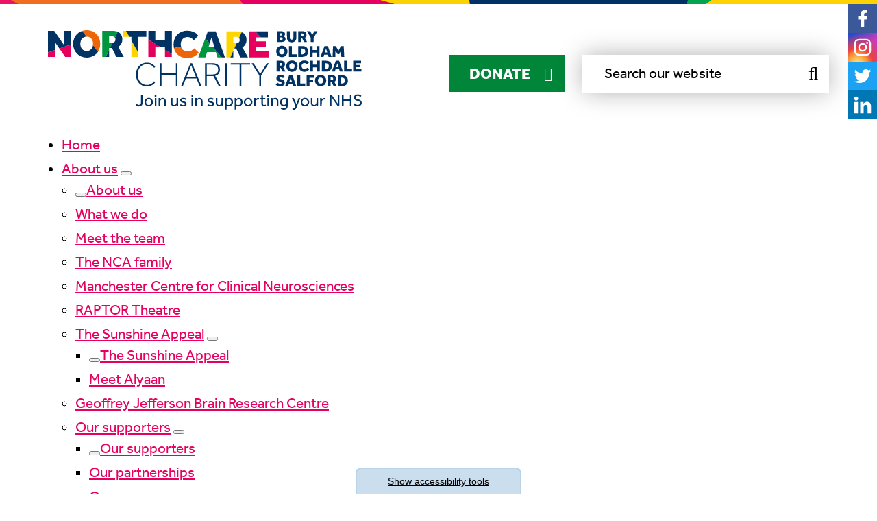

--- FILE ---
content_type: text/html; charset=UTF-8
request_url: https://www.northcarecharity.org/about-us/our-supporters
body_size: 20274
content:

<!DOCTYPE html>
<html lang="en">
<head>
    <meta http-equiv="X-UA-Compatible" content="IE=edge">
    <meta name="viewport" content="width=device-width, initial-scale=1.0">
    
    <!-- Preloads & Preconnects -->
    <link rel="preload" href="https://use.typekit.net/jkx3pkn.css" as="style" />
    <link rel="preconnect" href="https://use.typekit.net" crossorigin />

    <link rel="preload" href="/concrete/css/fonts/fontawesome-webfont.woff2?v=4.7.0" as="font" crossorigin />
    <link rel="preload" href="/application/themes/custom/css/min/combined.min.css" as="style" />
    <link rel="preload" href="/application/themes/custom/css/style.css" as="style"/> 

    <link rel="stylesheet" href="https://use.typekit.net/jkx3pkn.css">

        <link rel="stylesheet" href="/application/themes/custom/css/min/combined.min.css">
    <link rel="stylesheet" media="all" href="/application/themes/custom/css/style.css?_=1" id="mainStylesheet" data-font="/application/files/cache/css/custom/accessibility/font_size.css?ts=1763985530" data-bw="/application/files/cache/css/custom/accessibility/bw_contrast.css?ts=1763985530" data-blue="/application/files/cache/css/custom/accessibility/blue_contrast.css?ts=1763985530" data-beige="/application/files/cache/css/custom/accessibility/beige_contrast.css?ts=1763985530" data-high="/application/files/cache/css/custom/accessibility/high_contrast.css?ts=1763985530">
    
    
<title>Our supporters :: NorthCare Charity</title>

<meta http-equiv="content-type" content="text/html; charset=UTF-8"/>
<meta name="description" content="Find out how different groups are already supporting us."/>
<meta name="generator" content="concrete5 - 8.5.2"/>
<meta name="msapplication-TileImage" content="https://www.northcarecharity.org/application/files/9216/1902/0850/favicon-144.png"/>
<meta property="twitter:card" content="summary"/>
<meta property="og:title" content="Our supporters :: NorthCare Charity"/>
<meta property="og:url" content="https://www.northcarecharity.org/about-us/our-supporters"/>
<meta property="og:type" content="website"/>
<meta property="og:locale" content="en_GB"/>
<meta property="og:site_name" content="NorthCare Charity"/>
<meta property="og:description" content="Find out how different groups are already supporting us."/>
<meta property="og:image" content="https://www.northcarecharity.org/application/themes/custom/images/og-nca-charity-new.jpg"/>
<meta property="og:image:width" content="400"/>
<meta property="og:image:height" content="400"/>
<link rel="shortcut icon" href="https://www.northcarecharity.org/application/files/7416/1902/0745/favicon.ico" type="image/x-icon"/>
<link rel="icon" href="https://www.northcarecharity.org/application/files/7416/1902/0745/favicon.ico" type="image/x-icon"/>
<link rel="apple-touch-icon" href="https://www.northcarecharity.org/application/files/7316/1902/0840/favicon-57.png"/>
<link rel="canonical" href="https://www.northcarecharity.org/about-us/our-supporters">
<script>
    var CCM_DISPATCHER_FILENAME = "/index.php";
    var CCM_CID = 217;
    var CCM_EDIT_MODE = false;
    var CCM_ARRANGE_MODE = false;
    var CCM_IMAGE_PATH = "/concrete/images";
    var CCM_TOOLS_PATH = "/index.php/tools/required";
    var CCM_APPLICATION_URL = "https://www.northcarecharity.org";
    var CCM_REL = "";
    var CCM_ACTIVE_LOCALE = "en_GB";
</script>

<link href="/application/css/font-awesome.css?ccm_nocache=c2f810f838c393a212b03734e81cad1b159e6ccc" rel="stylesheet" type="text/css" media="all">
<script src="/concrete/js/jquery.js?ccm_nocache=c2f810f838c393a212b03734e81cad1b159e6ccc"></script>
<link href="/application/files/cache/css/de25294c790300fca775081d359adcb7348229f6.css?ccm_nocache=c2f810f838c393a212b03734e81cad1b159e6ccc" rel="stylesheet" type="text/css" media="all" data-source="/concrete/css/app.css?ccm_nocache=c2f810f838c393a212b03734e81cad1b159e6ccc /concrete/css/jquery-ui.css?ccm_nocache=c2f810f838c393a212b03734e81cad1b159e6ccc /concrete/css/file-manager.css?ccm_nocache=c2f810f838c393a212b03734e81cad1b159e6ccc /concrete/css/selectize.css?ccm_nocache=c2f810f838c393a212b03734e81cad1b159e6ccc /concrete/css/fancytree.css?ccm_nocache=c2f810f838c393a212b03734e81cad1b159e6ccc /application/blocks/autonav/templates/mega_menu/view.css?ccm_nocache=c2f810f838c393a212b03734e81cad1b159e6ccc /application/blocks/autonav/view.css?ccm_nocache=c2f810f838c393a212b03734e81cad1b159e6ccc /application/blocks/page_list/templates/thumbnail_grid/view.css?ccm_nocache=c2f810f838c393a212b03734e81cad1b159e6ccc">
<!-- Google tag (gtag.js) -->
<script async src="https://www.googletagmanager.com/gtag/js?id=G-YVBSVC3JB6"></script>
<script>
  window.dataLayer = window.dataLayer || [];
  function gtag(){dataLayer.push(arguments);}
  gtag('js', new Date());

  gtag('config', 'G-YVBSVC3JB6');
</script>    <script defer src="/application/themes/custom/js/min/combined.min.js"></script>
    <script defer src="/application/themes/custom/js/min/a11y.min.js"></script>
    <script defer src="/application/themes/custom/js/min/scripts.min.js"></script>
</head>
<body>
    <div class="ccm-page page-type-page page-template-full no-edit-mode">

<div class="skiplinks">
    <a class="skiplinks__link" href="#main">Skip to main content</a>
    <a class="skiplinks__link hidden-sm hidden-xs" id="skiplink-desktop-nav" href="#nav">Skip to navigation</a>
    <a class="skiplinks__link hidden-lg hidden-md" id="skiplink-mobile-nav" href="#nav-toggle">Skip to mobile navigation</a>
    <a class="skiplinks__link" href="#accessibility-btn">Skip to accessibility tools</a>
</div>


<header class="header" id="header">
    <div class="core-style">
        <div class="header-top hidden-md hidden-lg">
            <div class="container">
                <div class="row">
                    <div class="col-xs-24">
                        <div class="mobile-buttons">
                            

        <div class="button-block btn-block">
        <a style="" class="button-link arrow-right" href="https://www.northcarecharity.org/ways-donate/donate-today" target="_self" aria-label="Donate today"><span>Donate</span></a>
    </div>


                            <button type="button" class="header-social-button hidden-md hidden-lg" data-for="header-mobile-tool-social" aria-expanded="false"><span class="visually-hidden">Social links</span><i class="fa fa-share-alt" aria-hidden="true"></i></button>

                            <button type="button" class="header-tool-button hidden-md hidden-lg" data-for="header-mobile-tool-search" data-focus="ccm-search-block-text" aria-expanded="false"><span class="visually-hidden">Search bar</span><i class="fa fa-search" aria-hidden="true"></i></button>    
                            
                            <button type="button" class="nav-toggle hidden-lg" id="nav-toggle" aria-expanded="false"><span class="visually-hidden">Mobile navigation</span><i class="fa fa-bars" aria-hidden="true"></i></button>
                        </div>
                    </div>
                </div>
            </div>
        </div>

        <div class="header-main">
            <div class="container">
                <div class="row">
                    <div class="col-md-10">
                                                
                        <div class="header-logo">
                            

    <a href="https://www.northcarecharity.org/" title="Homepage" >
<svg xmlns="http://www.w3.org/2000/svg" viewBox="0 0 549.59 139.46">
    <title>NorthCare Charity - Bury, Oldham, Rochdale, Salford - Join us in supporting your NHS</title>

    <defs><style>#main-nca-logo .cls-1{fill:#003363}#main-nca-logo .cls-2{fill:#e6005e}#main-nca-logo .cls-3{fill:#ec6608}#main-nca-logo .cls-4{fill:#009640}#main-nca-logo .cls-5{fill:#ffd500}</style></defs>
    <g id="main-nca-logo">
        <path d="M402.05 91.92a8.29 8.29 0 002.07 1.45 6.15 6.15 0 002.81.65 4.16 4.16 0 00.77-.07 2.58 2.58 0 00.71-.24 1.51 1.51 0 00.51-.46 1.27 1.27 0 00.2-.74 1.42 1.42 0 00-.75-1.22 10.41 10.41 0 00-2.21-1l-1.05-.29a12.58 12.58 0 01-1.77-.74 7.63 7.63 0 01-1.61-1.1 5.17 5.17 0 01-1.15-1.5 4.5 4.5 0 01-.44-2 6 6 0 01.49-2.43 5.65 5.65 0 011.4-2 6.49 6.49 0 012.29-1.31 9.75 9.75 0 013.15-.47 11.57 11.57 0 012.53.26 11.72 11.72 0 012 .62 8.82 8.82 0 011.45.8 5.42 5.42 0 01.9.77l-2.55 3.23a10.37 10.37 0 00-2.08-1.2 5.36 5.36 0 00-2.21-.47 3.72 3.72 0 00-.74.08 2.67 2.67 0 00-.67.26 1.36 1.36 0 00-.48.44 1.17 1.17 0 00-.18.67 1.31 1.31 0 00.21.74 2 2 0 00.58.54 5.45 5.45 0 00.9.41l1.12.38.91.28c.64.21 1.29.45 2 .73a6.25 6.25 0 011.79 1.11 5.43 5.43 0 011.3 1.73 5.72 5.72 0 01.51 2.54 4.92 4.92 0 01-.61 2.42 6.06 6.06 0 01-1.64 1.9 7.83 7.83 0 01-2.51 1.23 9.7 9.7 0 01-3 .44 13.13 13.13 0 01-4.76-.75 9.81 9.81 0 01-3.25-2zM422.41 79h5.77l6.7 19h-5.43l-1.22-4h-6.33l-1.25 3.92h-5.2zm4.8 11.37l-2.1-7-2.19 7zM436.87 79h5v14.48h8.77v4.43h-13.8zM452.94 79h13.21v4.41H458V87h6.34v4.15H458v6.73h-5zM477.54 98.36a10.12 10.12 0 01-3.93-.75 9.29 9.29 0 01-5.19-5.22 11.3 11.3 0 010-8 9.46 9.46 0 012.06-3.15 9.32 9.32 0 013.13-2.06 10.3 10.3 0 013.93-.74 10.44 10.44 0 013.95.74 9.18 9.18 0 013.12 2.06 9.44 9.44 0 012.05 3.15 11.15 11.15 0 010 8 9.26 9.26 0 01-5.17 5.22 10.25 10.25 0 01-3.95.75zm0-4.71a4.64 4.64 0 002-.41 4.49 4.49 0 001.46-1.12 5 5 0 00.91-1.68 6.9 6.9 0 000-4.09 5 5 0 00-.91-1.68 4.49 4.49 0 00-1.46-1.12 4.64 4.64 0 00-2-.41 4.56 4.56 0 00-2 .41 4.42 4.42 0 00-1.47 1.12 5 5 0 00-.9 1.68 6.69 6.69 0 000 4.09 5 5 0 00.9 1.68 4.42 4.42 0 001.47 1.12 4.56 4.56 0 002 .41zM490.07 79h7.84a9.22 9.22 0 012.77.4 6 6 0 012.11 1.18 5.16 5.16 0 011.36 1.95 6.81 6.81 0 01.49 2.7 6.21 6.21 0 01-.83 3.25 6.29 6.29 0 01-2.18 2.2l4.06 7.27h-5.4l-3.21-6.45H495v6.45h-4.91zm7.35 8.55a2.19 2.19 0 001.58-.65 2.15 2.15 0 00.63-1.63 2.34 2.34 0 00-.6-1.7 2.2 2.2 0 00-1.67-.63H495v4.57zM507.9 79h7.27a13.77 13.77 0 014.05.57 8.91 8.91 0 013.23 1.74 7.8 7.8 0 012.13 3 11 11 0 01.76 4.29 10 10 0 01-.78 4.1 8.24 8.24 0 01-2.14 2.93 9.06 9.06 0 01-3.24 1.76 13.45 13.45 0 01-4 .58h-7.28zm7.1 14.48a4.76 4.76 0 005.17-5.06 6.4 6.4 0 00-.32-2.06 4.12 4.12 0 00-2.55-2.62 6.38 6.38 0 00-2.3-.37h-2.05v10.11zM409.69 47.24a10.17 10.17 0 01-3.94-.75 9.43 9.43 0 01-3.12-2.08 9.31 9.31 0 01-2.06-3.15 11.13 11.13 0 010-8 9.26 9.26 0 015.18-5.21 10.86 10.86 0 017.88 0 9.13 9.13 0 013.13 2.06 9.41 9.41 0 012 3.15 11.13 11.13 0 010 8 9.41 9.41 0 01-2 3.15 9.17 9.17 0 01-3.13 2.08 10.2 10.2 0 01-3.94.75zm0-4.71a4.48 4.48 0 002-.42 4.05 4.05 0 001.43-1.11 4.9 4.9 0 00.91-1.67 6.61 6.61 0 00.31-2 6.5 6.5 0 00-.31-2 4.86 4.86 0 00-.91-1.68 4.17 4.17 0 00-1.46-1.12 5 5 0 00-4 0 4.26 4.26 0 00-1.46 1.12 4.86 4.86 0 00-.91 1.68 6.5 6.5 0 00-.31 2 6.61 6.61 0 00.31 2 4.9 4.9 0 00.91 1.67 4.14 4.14 0 001.46 1.12 4.5 4.5 0 002.03.41zM422.21 27.84h5v14.52H436v4.43h-13.79zM438.29 27.84h7.27a13.77 13.77 0 014.05.57 9 9 0 013.22 1.73 7.88 7.88 0 012.13 3 11.06 11.06 0 01.77 4.29 10 10 0 01-.78 4.11 8.23 8.23 0 01-2.15 2.92 8.77 8.77 0 01-3.24 1.76 13.45 13.45 0 01-4 .59h-7.24zm7.07 14.52a4.76 4.76 0 005.17-5.06 6.36 6.36 0 00-.31-2.06 4.32 4.32 0 00-1-1.59 4.52 4.52 0 00-1.61-1 6.56 6.56 0 00-2.3-.37h-2.05v10.08zM458.4 27.84h5v6.93h7v-6.93h5v19h-5v-7.47h-7v7.42h-5zM484.39 27.84h5.76l6.7 19h-5.42l-1.22-3.92h-6.34l-1.25 3.92h-5.19zm4.8 11.36l-2.11-7-2.18 7zM499.33 27.84h4.8l4.6 8.27 4.51-8.27h4.83l.88 19h-5.08l-.46-11.11-3.32 6.48h-2.75l-3.7-6.48-.37 11.11h-4.82zM400.77 1.85h7.69a10.29 10.29 0 013.3.44 5.79 5.79 0 012.07 1.13A3.83 3.83 0 01414.9 5a5.59 5.59 0 01.3 1.78 3.86 3.86 0 01-.27 1.48 4.39 4.39 0 01-.69 1.15 4.68 4.68 0 01-.89.84 4 4 0 01-.91.48 6.74 6.74 0 011.19.51 4.79 4.79 0 011.22.91 5.07 5.07 0 011 1.36 4 4 0 01.4 1.85 4.57 4.57 0 01-2 4.13 10.6 10.6 0 01-5.78 1.29h-7.69zm7.1 7.61a2.9 2.9 0 001.57-.46 1.64 1.64 0 00.7-1.52 2.36 2.36 0 00-.2-1 1.67 1.67 0 00-.52-.64 2.13 2.13 0 00-.74-.32 3.32 3.32 0 00-.81-.1h-2.19v4zm.37 7.75a6.38 6.38 0 00.93-.07 2.42 2.42 0 00.94-.3 1.78 1.78 0 00.71-.68 2.27 2.27 0 00.29-1.22 2.11 2.11 0 00-.29-1.15 2 2 0 00-.71-.67 3.06 3.06 0 00-.94-.31 5.31 5.31 0 00-.93-.08h-2.56v4.48zM418.63 1.85h5V13a4.24 4.24 0 00.72 2.56 2.79 2.79 0 002.4 1 2.72 2.72 0 002.39-1 4.36 4.36 0 00.71-2.55V1.85H435v11.56a8.59 8.59 0 01-.59 3.28 7 7 0 01-1.69 2.48 7.32 7.32 0 01-2.59 1.57 9.52 9.52 0 01-3.28.54 9.66 9.66 0 01-3.29-.54 7.53 7.53 0 01-2.6-1.55 6.84 6.84 0 01-1.69-2.47 8.68 8.68 0 01-.6-3.31zM438.26 1.85h7.84a8.91 8.91 0 012.77.4A5.71 5.71 0 01451 3.42a5.38 5.38 0 011.37 2 7.07 7.07 0 01.48 2.7 6.2 6.2 0 01-.82 3.25 6.32 6.32 0 01-2.19 2.2l4.06 7.27h-5.4l-3.21-6.44h-2.1v6.44h-4.91zm7.36 8.55a2.22 2.22 0 001.61-.61 2.18 2.18 0 00.63-1.64 2.35 2.35 0 00-.6-1.7 2.17 2.17 0 00-1.67-.63h-2.42v4.58zM460.27 13.24l-6.73-11.39h5.77L463 8.61l3.46-6.76h5.6l-6.76 11.36v7.58h-5zM400.57 53.62h7.84a8.91 8.91 0 012.77.4 5.72 5.72 0 012.11 1.18 5.34 5.34 0 011.37 1.94 7.07 7.07 0 01.48 2.7 6.2 6.2 0 01-.82 3.25 6.32 6.32 0 01-2.19 2.2l4.06 7.27h-5.4l-3.21-6.44h-2.1v6.44h-4.91zm7.36 8.55a2.13 2.13 0 002.24-2.25 2.37 2.37 0 00-.6-1.7 2.17 2.17 0 00-1.67-.62h-2.42v4.57zM427.32 73a10.12 10.12 0 01-3.93-.75 9.75 9.75 0 01-3.12-2.08 9.31 9.31 0 01-2.06-3.17 11.13 11.13 0 010-8 9.26 9.26 0 015.18-5.21 10.11 10.11 0 013.93-.74 10.25 10.25 0 013.95.74 9.22 9.22 0 013.13 2.06 9.41 9.41 0 012 3.15 11.13 11.13 0 010 8 9.41 9.41 0 01-2 3.15 9.58 9.58 0 01-3.13 2.08 10.25 10.25 0 01-3.95.77zm0-4.72a4.5 4.5 0 002-.41 4.26 4.26 0 001.46-1.12 4.86 4.86 0 00.91-1.68 6.5 6.5 0 00.31-2 6.61 6.61 0 00-.31-2 4.9 4.9 0 00-.91-1.67 4.26 4.26 0 00-1.46-1.12 4.85 4.85 0 00-3.95 0 4.26 4.26 0 00-1.46 1.12A4.9 4.9 0 00423 61a6.61 6.61 0 00-.31 2 6.5 6.5 0 00.31 2 4.86 4.86 0 00.91 1.68 4.26 4.26 0 001.46 1.12 4.48 4.48 0 001.95.5zM457.4 69a10.29 10.29 0 01-8.43 4 10.6 10.6 0 01-4-.74 9 9 0 01-5.12-5.17 10.6 10.6 0 01-.73-4 11.09 11.09 0 01.71-4 9.38 9.38 0 012-3.18 9.13 9.13 0 013.12-2.1 10.41 10.41 0 014-.75 12.38 12.38 0 014.57.82 7.83 7.83 0 013.55 2.87l-3.32 3.35a6.42 6.42 0 00-1.91-1.73 4.8 4.8 0 00-2.52-.65 5.47 5.47 0 00-2.13.39 4.51 4.51 0 00-1.58 1.11 4.93 4.93 0 00-1 1.66 6 6 0 00-.34 2.06 6.17 6.17 0 00.35 2.1 5.06 5.06 0 001 1.68 4.7 4.7 0 001.58 1.11 5.22 5.22 0 002.06.4 5.4 5.4 0 002.68-.59 7.05 7.05 0 002-1.83zM459.25 53.62h5v6.93h7v-6.93h5v18.94h-5v-7.41h-7v7.41h-5zM479.7 53.62h7.3a13.77 13.77 0 014 .57 8.85 8.85 0 013.22 1.73 7.88 7.88 0 012.13 3 11 11 0 01.77 4.29 10 10 0 01-.78 4.11 8.23 8.23 0 01-2.15 2.92A8.87 8.87 0 01491 72a13.51 13.51 0 01-4 .58h-7.3zm7.07 14.51a4.75 4.75 0 005.17-5 6.32 6.32 0 00-.31-2.06 4.24 4.24 0 00-.95-1.59 4.31 4.31 0 00-1.61-1 6.56 6.56 0 00-2.3-.37h-2v10.02zM504.21 53.62H510l6.7 18.94h-5.42L510 68.64h-6.3l-1.25 3.92h-5.2zM509 65l-2.1-7-2.19 7zM518.67 53.62h5v14.51h8.77v4.43h-13.8zM534.74 53.62h13.64V58h-8.61v2.93h7.07V65h-7.07v3.24H549v4.34h-14.26zM187.86 91.12a21 21 0 01-1.35 1.88 13.52 13.52 0 01-2.75 2.54 17.27 17.27 0 01-10.43 3.2 19.19 19.19 0 01-7.86-1.58 18.07 18.07 0 01-6.1-4.4 19.73 19.73 0 01-3.92-6.64 24.56 24.56 0 01-1.37-8.31 23.93 23.93 0 011.37-8.16 20.18 20.18 0 013.92-6.65 18.1 18.1 0 016.1-4.46 18.73 18.73 0 017.86-1.61 17.68 17.68 0 016.1.95 17.89 17.89 0 014.33 2.25 13.24 13.24 0 012.75 2.54 19.62 19.62 0 011.35 1.85L185.71 66l-1.17-1.52a11 11 0 00-2.27-2.12 15.69 15.69 0 00-3.62-1.92 14.54 14.54 0 00-5.2-.83A16.19 16.19 0 00166.6 61a14.93 14.93 0 00-5.11 3.86 17.23 17.23 0 00-3.2 5.77 22.63 22.63 0 00-1.1 7.14 22.14 22.14 0 001.13 7.15 18.11 18.11 0 003.23 5.8 14.67 14.67 0 005.14 3.88 16.39 16.39 0 006.94 1.4 13.33 13.33 0 004.93-.84 15.86 15.86 0 003.59-1.91 13.36 13.36 0 002.33-2.12q.87-1.05 1.23-1.53zM196.05 57.87h2.87v17.76H224V57.87h2.87v39.88H224V78.32h-25.08v19.43h-2.87zM249.56 57.87h2.87l16.32 39.88h-3.28l-5.21-12.85h-18.77l-5.14 12.85h-3.11zm9.63 24.34l-8.31-20.69-8.31 20.69zM275.09 57.87h12a22.35 22.35 0 016.58.84 11.56 11.56 0 014.36 2.36 8.87 8.87 0 012.42 3.59 13.09 13.09 0 01.75 4.51 12.23 12.23 0 01-2 6.91 10 10 0 01-6.37 4l9.51 17.63h-3.29l-9.25-17.24H278v17.28h-2.87zm13.22 19.91q9.85 0 9.86-8.61 0-4.31-2.6-6.45c-1.73-1.44-4.28-2.16-7.62-2.16H278v17.22zM310.73 57.87h2.87v39.88h-2.87zM335.72 60.44h-15.49v-2.57h33.84v2.57h-15.48v37.31h-2.87zM370.28 79.46l-13.76-21.59H360l11.78 18.78 11.78-18.78h3.35l-13.76 21.59v18.29h-2.87zM12 20.67l8 11.49 20.56-7.27V1.23h-12V26.7L11 1.23H0v38L12 35z" class="cls-1"/><path d="M12 46.89V35L0 39.27v7.62zM30.19 46.89h10.33v-22L20 32.16z" class="cls-2"/><path d="M78.28 28.89a11.84 11.84 0 01-2.19 4 10.33 10.33 0 01-3.52 2.7 11.94 11.94 0 01-9.52 0 10.23 10.23 0 01-3.52-2.7 11.84 11.84 0 01-2.19-4 16.37 16.37 0 010-9.86 11.84 11.84 0 012.19-4 10.23 10.23 0 013.52-2.7 10.89 10.89 0 014.55-1L60 1.21c-.54.18-1.09.35-1.62.57a22.7 22.7 0 00-7.53 5 22.45 22.45 0 00-5 7.6A25.41 25.41 0 0044.06 24a25.45 25.45 0 001.78 9.62 22.41 22.41 0 005 7.59 23 23 0 007.53 5 25.68 25.68 0 0019 0 22.55 22.55 0 007.53-5 21.57 21.57 0 002.78-3.44l-8.8-11.58a15.3 15.3 0 01-.6 2.7z" class="cls-1"/><path d="M91.56 24a25.41 25.41 0 00-1.78-9.62 22.68 22.68 0 00-4.93-7.6 22.3 22.3 0 00-7.53-5A25 25 0 0067.81 0 25.42 25.42 0 0060 1.21l7.6 10.09h.21a11 11 0 014.76 1 10.33 10.33 0 013.52 2.7 11.84 11.84 0 012.19 4 16 16 0 01.72 5 16.37 16.37 0 01-.16 2.23l8.75 11.54a24.26 24.26 0 002.15-4.15A25.45 25.45 0 0091.56 24z" class="cls-3"/><path d="M106.94 46.89v-12.1l-5.73 12.1h5.73zM123 29.37a15.25 15.25 0 005.28-5.31 15 15 0 002-7.84 17 17 0 00-1.16-6.5A12.67 12.67 0 00125.76 5a13.43 13.43 0 00-3.66-2.3l-4.83 10.21a6.06 6.06 0 011 3.49 5.07 5.07 0 01-5.16 5.39l-4.51 9.53h3.4l7.74 15.54h13z" class="cls-1"/><path d="M112.82 21.84h-5.88v-11h5.82a5.3 5.3 0 014 1.5 4.68 4.68 0 01.48.62l4.86-10.23a15.32 15.32 0 00-1.44-.54 21.66 21.66 0 00-6.67-1h-18.9v45.7h6.12l5.73-12.1v-3.44h1.62l4.51-9.53z" class="cls-4"/><path d="M132.12 1.23v10.61h10.52l-5.96-10.61h-4.56zM146.15 46.89h12.25V39.9l-12.25-21.81v28.8z" class="cls-5"/><path d="M172.3 11.84V1.23h-35.62l5.96 10.61h3.51v6.25L158.4 39.9V11.84h13.9zM204.87 29.02v5.4l12.11 7.49V1.23h-12.11v16.7h-16.84V1.23h-12.12v15.29l20.23 12.5h8.73z" class="cls-1"/><path d="M188.03 46.89V29.02h8.11l-20.23-12.5v30.37h12.12zM204.87 46.89h12.11v-4.98l-12.11-7.49v12.47z" class="cls-2"/><path d="M254.7 2.89a29.91 29.91 0 00-11-2 24.93 24.93 0 00-9.64 1.81 22.16 22.16 0 00-7.52 5.06 22.64 22.64 0 00-4.85 7.65A26.33 26.33 0 00220 25a27.13 27.13 0 00.7 6.29l4.45-.87 8-1.54c-.1-.33-.18-.67-.25-1a15.11 15.11 0 01-.34-3.21 14.53 14.53 0 01.82-5 11.87 11.87 0 012.36-4 10.58 10.58 0 013.79-2.67 13.14 13.14 0 015.13-1 11.74 11.74 0 016.08 1.57 15.39 15.39 0 014.58 4.17l8-8.07a18.79 18.79 0 00-8.62-6.78z" class="cls-1"/><path d="M255.86 31.6A17.16 17.16 0 01251 36a13.08 13.08 0 01-6.46 1.4 12.36 12.36 0 01-5-.95 11 11 0 01-3.79-2.67 12 12 0 01-2.43-4c-.1-.27-.18-.56-.26-.84l-8 1.54-4.45.87c0 .19.09.37.14.56a23.33 23.33 0 00.91 2.79 21.66 21.66 0 0012.33 12.44 25.49 25.49 0 009.64 1.78A24.74 24.74 0 00264 39.25z" class="cls-3"/><path d="M324.55 32.21h1.8c1.37-3.06 2.81-6.26 4.26-9.51h-6.06v-11h5.81a5.3 5.3 0 014 1.5 3.79 3.79 0 01.32.38c1.57-3.49 3.11-6.91 4.56-10.11a10.24 10.24 0 00-1-.38 21.59 21.59 0 00-6.66-1h-18.85v45.63h6.7c1.39-3.14 3.15-7.1 5.12-11.5z" class="cls-5"/><path d="M324.55 36.22c-2 4.4-3.73 8.36-5.12 11.5h5.12zM335.83 17.31a5.09 5.09 0 01-5.22 5.39c-1.45 3.25-2.89 6.45-4.26 9.51h3.26l7.72 15.51h13l-9.78-17.49a15.28 15.28 0 005.27-5.3 15 15 0 002-7.82 17 17 0 00-1.16-6.5 12.81 12.81 0 00-3.28-4.68 13.69 13.69 0 00-4.08-2.45c-1.45 3.2-3 6.62-4.56 10.11a5.86 5.86 0 011.09 3.72zM385.33 12.6V2.14h-22.27l9.87 10.46h12.4z" class="cls-1"/><path d="M364.62 37.27v-7.79h17.02v-9.84h-17.02V12.6h8.31l-9.87-10.46h-10.53v45.58h34.23V37.27h-22.14z" class="cls-2"/><path d="M286.47 12.78l5.06 16.77h-2.97l15.74 18.27h5.71L293.86 2.17h-13.9l-4.48 12.2 7.68 8.92 3.31-10.51z" class="cls-1"/><path d="M275.72 47.82l3.01-9.44H294l2.94 9.44h7.36l-15.74-18.27h-7.36l1.96-6.26-7.68-8.92-12.29 33.45h12.53z" class="cls-4"/><path d="M153.5 130.83l2-1.8a5.88 5.88 0 001.78 1.44 4.64 4.64 0 002.1.45 3.53 3.53 0 002.44-.93 3.93 3.93 0 001-3V113h2.88v14.2a7 7 0 01-.87 3.72 5.11 5.11 0 01-2.3 2.05 7.62 7.62 0 01-3.11.63 7 7 0 01-6-2.77zM176.52 133.51a7.28 7.28 0 01-3.81-1 7.1 7.1 0 01-2.63-2.7 7.44 7.44 0 01-1-3.72 7.36 7.36 0 011-3.72 7.07 7.07 0 012.63-2.69 7.69 7.69 0 017.62 0 7.5 7.5 0 010 12.83 7.26 7.26 0 01-3.81 1zm0-2.35a4.23 4.23 0 002.51-.73 5 5 0 001.6-1.91 5.67 5.67 0 000-4.87 4.9 4.9 0 00-1.61-1.91 4.58 4.58 0 00-5 0 4.83 4.83 0 00-1.61 1.89 5.63 5.63 0 00-.56 2.45 5.26 5.26 0 00.58 2.42 5.11 5.11 0 001.6 1.91 4.12 4.12 0 002.49.75zM186.92 116.62v-3h3v3zm.18 16.47v-14h2.71v14zM196.36 133.09h-2.71V120v-.89h2.59l.09 2.1a6.91 6.91 0 011-1.06 5.36 5.36 0 013.73-1.37 5 5 0 014.06 1.61 6.58 6.58 0 011.32 4.31v8.39h-2.71v-8.18a4.1 4.1 0 00-.85-2.87 3.08 3.08 0 00-2.36-.92 3.57 3.57 0 00-2.44.8 4.32 4.32 0 00-1.27 2.06 8.77 8.77 0 00-.38 2.61zM215.36 127.5v-8.39h2.7v8.21a4.18 4.18 0 00.81 2.85 3 3 0 002.35.9 3.43 3.43 0 002.43-.81 4.55 4.55 0 001.25-2.06 9 9 0 00.37-2.6v-6.49H228V133.09h-2.58l-.09-2.08a7 7 0 01-.94 1 5.2 5.2 0 01-1.51.95 5.67 5.67 0 01-2.21.39 4.86 4.86 0 01-4-1.6 6.61 6.61 0 01-1.31-4.25zM231 131.37l1.65-1.8a5.67 5.67 0 001.8 1.2 6.18 6.18 0 002.44.45 5.16 5.16 0 002.25-.43 1.44 1.44 0 00.9-1.37 1.49 1.49 0 00-.36-1 3.13 3.13 0 00-1.23-.71A22.77 22.77 0 00236 127a12.87 12.87 0 01-2.11-.74 4.51 4.51 0 01-1.68-1.29 3.34 3.34 0 01-.66-2.15 3.41 3.41 0 01.79-2.29 4.86 4.86 0 012.06-1.39 7.62 7.62 0 012.65-.47 9 9 0 013.06.47 6.65 6.65 0 012.23 1.3l-1.48 1.87a5.59 5.59 0 00-1.57-1 5.78 5.78 0 00-2.21-.39 4.41 4.41 0 00-2.08.42 1.47 1.47 0 00-.78 1.39 1.42 1.42 0 001.05 1.33 17.43 17.43 0 002.71.83 12 12 0 012.39.8 4.42 4.42 0 011.71 1.34 3.5 3.5 0 01.65 2.19 3.43 3.43 0 01-.83 2.33 5.23 5.23 0 01-2.15 1.44 8.05 8.05 0 01-2.85.5q-3.9.02-5.9-2.12zM251.3 116.62v-3h3v3zm.18 16.47v-14h2.71v14zM260.74 133.09H258V120v-.89h2.58l.09 2.1a6.91 6.91 0 011-1.06 5.36 5.36 0 013.73-1.37 5 5 0 014.06 1.61 6.58 6.58 0 011.32 4.31v8.39h-2.7v-8.18a4.1 4.1 0 00-.86-2.87 3.08 3.08 0 00-2.36-.92 3.59 3.59 0 00-2.44.8 4.32 4.32 0 00-1.27 2.06 9.1 9.1 0 00-.38 2.61zM279.08 131.37l1.65-1.8a5.67 5.67 0 001.8 1.2 6.18 6.18 0 002.44.45 5.16 5.16 0 002.25-.43 1.44 1.44 0 00.9-1.37 1.49 1.49 0 00-.36-1 3.13 3.13 0 00-1.23-.71 22.77 22.77 0 00-2.4-.67 12.87 12.87 0 01-2.11-.74 4.51 4.51 0 01-1.68-1.29 3.34 3.34 0 01-.66-2.15 3.41 3.41 0 01.79-2.29 4.86 4.86 0 012.06-1.39 7.62 7.62 0 012.65-.47 9 9 0 013.06.47 6.56 6.56 0 012.23 1.3L289 122.3a5.48 5.48 0 00-3.79-1.36 4.44 4.44 0 00-2.08.42 1.47 1.47 0 00-.78 1.39 1.42 1.42 0 001 1.33 17.43 17.43 0 002.71.83 12 12 0 012.39.8 4.42 4.42 0 011.71 1.34 3.5 3.5 0 01.65 2.19 3.43 3.43 0 01-.83 2.33 5.23 5.23 0 01-2.15 1.44 8.05 8.05 0 01-2.85.5q-3.92 0-5.9-2.14zM293.92 127.5v-8.39h2.71v8.21a4.18 4.18 0 00.81 2.85 3 3 0 002.35.9 3.43 3.43 0 002.43-.81 4.55 4.55 0 001.25-2.06 9 9 0 00.37-2.6v-6.49h2.71V133.09H304l-.1-2.09a6.41 6.41 0 01-.93 1 5.26 5.26 0 01-1.52.95 5.6 5.6 0 01-2.21.39 4.85 4.85 0 01-4-1.6 6.61 6.61 0 01-1.32-4.24zM313 139.1h-2.67V120v-.89h2.58l.09 2a7.32 7.32 0 01.89-.91 5.64 5.64 0 011.55-1 5.74 5.74 0 012.31-.42 5.88 5.88 0 013.56 1 6.13 6.13 0 012.08 2.71 9.64 9.64 0 01.67 3.63 7.76 7.76 0 01-.64 3.29 6.57 6.57 0 01-1.7 2.29 7.26 7.26 0 01-2.32 1.32 7.6 7.6 0 01-2.49.44 7.25 7.25 0 01-2.26-.29c-.56-.19-1.1-.39-1.62-.61zm0-12.63v3.58a5.4 5.4 0 001.38.75 6.15 6.15 0 002.26.36 4.32 4.32 0 004-2.43 5.52 5.52 0 00.59-2.56 7.39 7.39 0 00-.41-2.49 3.89 3.89 0 00-1.31-1.83 4.3 4.3 0 00-4.88.12 4.3 4.3 0 00-1.46 2.31 6.48 6.48 0 00-.16 1c-.01.41-.01.79-.01 1.19zM329.75 139.1h-2.67V120v-.89h2.58l.09 2a7.32 7.32 0 01.89-.91 5.66 5.66 0 013.86-1.37 5.88 5.88 0 013.56 1 6 6 0 012.08 2.71 9.64 9.64 0 01.67 3.63 7.76 7.76 0 01-.64 3.29 6.45 6.45 0 01-1.7 2.29 7.15 7.15 0 01-2.32 1.32 7.6 7.6 0 01-2.49.44 7.19 7.19 0 01-2.25-.29c-.57-.19-1.11-.39-1.63-.61zm0-12.63v3.58a5.31 5.31 0 001.39.75 6.1 6.1 0 002.25.36 4.32 4.32 0 004-2.43 5.52 5.52 0 00.59-2.56 7.39 7.39 0 00-.41-2.49 3.62 3.62 0 00-3.74-2.53 3.81 3.81 0 00-2.45.82 4.3 4.3 0 00-1.46 2.31 6.48 6.48 0 00-.16 1c.01.41-.01.79-.01 1.19zM350.58 133.51a7.28 7.28 0 01-3.81-1 7.2 7.2 0 01-2.64-2.7 7.53 7.53 0 01-.94-3.72 7.45 7.45 0 01.94-3.72 7.17 7.17 0 012.64-2.69 7.46 7.46 0 113.81 13.84zm0-2.35a4.23 4.23 0 002.51-.73 5 5 0 001.6-1.91 5.67 5.67 0 000-4.87 4.9 4.9 0 00-1.61-1.91 4.58 4.58 0 00-5 0 4.83 4.83 0 00-1.61 1.89 5.63 5.63 0 00-.56 2.45 5.38 5.38 0 00.57 2.42 5.23 5.23 0 001.61 1.91 4.12 4.12 0 002.49.75zM363.75 133.09H361V120v-.87h2.59l.09 2.25a7.18 7.18 0 01.91-1 5.37 5.37 0 011.49-1 5.09 5.09 0 012.17-.42 5.17 5.17 0 01.82.06 3.88 3.88 0 01.71.18l-.6 2.53a3.63 3.63 0 00-1.38-.22 3.73 3.73 0 00-2.06.59 4.31 4.31 0 00-2 3.68zM373.79 128.52v-7.16h-2.53v-2.25h2.53v-4.57h2.7v4.57h4.09v2.25h-4.09v6.89a3.72 3.72 0 00.53 2.31 1.82 1.82 0 001.48.63 3.13 3.13 0 001.31-.24 3.49 3.49 0 001-.72l1.23 1.65a5.6 5.6 0 01-1.79 1.22 5.71 5.71 0 01-2.18.38 4.06 4.06 0 01-3.24-1.22 5.62 5.62 0 01-1.04-3.74zM384.07 116.62v-3h3v3zm.18 16.47v-14H387v14zM393.5 133.09h-2.7V120v-.89h2.58l.09 2.1a6.91 6.91 0 011-1.06 5.65 5.65 0 011.52-1 5.45 5.45 0 012.21-.41 5 5 0 014.06 1.61 6.58 6.58 0 011.32 4.31v8.39h-2.7v-8.18A4.1 4.1 0 00400 122a3.08 3.08 0 00-2.36-.92 3.54 3.54 0 00-2.43.8 4.26 4.26 0 00-1.28 2.06 9.1 9.1 0 00-.38 2.61zM407.75 137.93l1.26-2a6.9 6.9 0 001.7.83 7.62 7.62 0 002.45.34 3.85 3.85 0 003-1.11 4.21 4.21 0 001-2.91v-1.72c-.18.16-.45.39-.81.68a5.87 5.87 0 01-1.4.8 5.49 5.49 0 01-2.12.36 6.38 6.38 0 01-3.47-.9 5.81 5.81 0 01-2.17-2.48 8.38 8.38 0 01-.73-3.57 7.52 7.52 0 011-3.86 7 7 0 012.76-2.66 8.56 8.56 0 014.12-1 16 16 0 013.17.3 14 14 0 012.39.66v13.35a6.18 6.18 0 01-1.77 4.69 6.89 6.89 0 01-4.93 1.68 9.86 9.86 0 01-3.4-.48 8.76 8.76 0 01-2.05-1zm9.44-10.55v-5.81c-.18-.06-.49-.14-.92-.25a8.4 8.4 0 00-1.94-.17 5.33 5.33 0 00-2.67.65 4.66 4.66 0 00-1.79 1.79 5.27 5.27 0 00-.65 2.64 6.38 6.38 0 00.41 2.32 3.58 3.58 0 001.31 1.68 3.94 3.94 0 002.31.63 4.34 4.34 0 002.22-.51 3.21 3.21 0 001.3-1.31 3.5 3.5 0 00.42-1.66zM427.86 138.41l1.23-1.9a3.52 3.52 0 00.69.48 2 2 0 001 .21 1.56 1.56 0 001.45-.85 23.43 23.43 0 001.14-2.48l.36-.9-6.25-13.86h3.09l4.43 10.55 4-10.55h3l-5.6 13.62c-.26.62-.53 1.31-.81 2.09a17 17 0 01-1 2.22 5.3 5.3 0 01-1.46 1.74 3.53 3.53 0 01-2.21.68 4.82 4.82 0 01-1.77-.29 4.2 4.2 0 01-1.29-.76zM450.1 133.51a7.34 7.34 0 01-3.82-1 7.17 7.17 0 01-2.63-2.7 7.53 7.53 0 01-.94-3.72 7.45 7.45 0 01.94-3.72 7.15 7.15 0 012.63-2.69 7.34 7.34 0 013.82-1 7.25 7.25 0 016.43 3.7 7.37 7.37 0 011 3.72 7.45 7.45 0 01-1 3.72 7.23 7.23 0 01-6.43 3.71zm0-2.35a4.23 4.23 0 002.51-.73 4.85 4.85 0 001.59-1.91 5.57 5.57 0 000-4.87 4.79 4.79 0 00-1.6-1.91 4.29 4.29 0 00-2.5-.74 4.23 4.23 0 00-2.49.74 4.75 4.75 0 00-1.61 1.89 5.63 5.63 0 00-.56 2.45 5.38 5.38 0 00.57 2.42 5.14 5.14 0 001.61 1.91 4.12 4.12 0 002.48.75zM460.47 127.5v-8.39h2.71v8.21a4.18 4.18 0 00.81 2.85 3 3 0 002.34.9 3.46 3.46 0 002.44-.81 4.54 4.54 0 001.23-2.06 9 9 0 00.38-2.6v-6.49h2.7v13.12a8.12 8.12 0 000 .86h-2.59l-.09-2.08a6.41 6.41 0 01-.93 1 5.26 5.26 0 01-1.47.99 5.64 5.64 0 01-2.21.39 4.87 4.87 0 01-4-1.6 6.61 6.61 0 01-1.32-4.29zM479.56 133.09h-2.71V120v-.87h2.59l.09 2.25a7.18 7.18 0 01.91-1 5.37 5.37 0 011.49-1 5.09 5.09 0 012.17-.42 5.17 5.17 0 01.82.06 3.88 3.88 0 01.71.18l-.6 2.53a3.65 3.65 0 00-1.39-.22 3.72 3.72 0 00-2.05.59 4.31 4.31 0 00-2 3.68zM493.65 133.09V113h2.92l10.94 15.66V113h2.83v20h-2.89l-11-15.69V133zM514.9 133.09V113h2.89v8.38h11V113h2.89v20h-2.89v-9h-11v9.08zM535 130.08l2.05-1.86a13.4 13.4 0 001.32 1.26 6.79 6.79 0 001.76 1.05 5.9 5.9 0 002.3.42 4.72 4.72 0 003.09-.91 3 3 0 001.11-2.42 2.77 2.77 0 00-1.24-2.5 11.07 11.07 0 00-3.65-1.32 8.91 8.91 0 01-4.17-2A4.84 4.84 0 01536 118a5.1 5.1 0 01.76-2.72 5.49 5.49 0 012.25-2 8.08 8.08 0 013.7-.76 8.57 8.57 0 013.23.52 6.77 6.77 0 012 1.19 7.68 7.68 0 011 1.08L547 117.1a7.22 7.22 0 00-.82-.78 5.4 5.4 0 00-1.45-.86 5.64 5.64 0 00-2.18-.38 4.39 4.39 0 00-2.08.44 3 3 0 00-1.2 1.08 2.56 2.56 0 00-.39 1.34 2.41 2.41 0 001.23 2.21 12.3 12.3 0 003.52 1.24 11.86 11.86 0 012.85 1 5.88 5.88 0 012.21 2 5.69 5.69 0 01.86 3.29 5.18 5.18 0 01-.93 3.06 6.38 6.38 0 01-2.53 2.09 8.2 8.2 0 01-3.6.77 9.47 9.47 0 01-3.32-.54 8.89 8.89 0 01-2.5-1.37 10.8 10.8 0 01-1.67-1.61z" class="cls-1"/>
    </g>
</svg>
</a>
                        </div>
                    </div>

                    <div class="col-md-4 col-md-push-2">
                        

        <div class="button-block btn-block">
        <a style="" class="button-link arrow-right" href="https://www.northcarecharity.org/ways-donate/donate-today" target="_self" aria-label="Donate today"><span>Donate</span></a>
    </div>

                    </div>

                    <div class="col-md-8 col-md-push-2 header-tool-column">
                        <div class="header-main__search header-mobile-tool" id="header-mobile-tool-search">
                            

    
<div class="search-block-weighted default" data-bid="45">
    
            <div class="search-form" id="search-45">
            <form action="https://www.northcarecharity.org/search" method="get" class="ccm-search-block-form icon">
                <div class="search-form-wrapper">
                                            <input name="search_paths[]" type="hidden" value="" />
                                        <label for="query-45" id="query-label-45" class="ccm-search-block-label visually-hidden">Search</label>
                    <input name="query" id="query-45" aria-labelledby="query-label-45" type="text" value="" class="ccm-search-block-text" placeholder="Search our website" />
                    <button class="ccm-search-block-submit" type="submit"><span class="visually-hidden">Search</span><i class="fa fa-search" aria-hidden="true"></i></button>
                </div>
            </form>
        </div>
    
    
    
</div>


                            <button class="close hidden-md hidden-lg" type="button"><span class="visually-hidden">Close search</span><i class="fa fa-close" aria-hidden="true"></i></button>
                        </div>
                    </div>
                </div>
            </div>
        </div>

        <div class="header-social">
            

    
<div id="ccm-block-social-links122" class="social-links default">
    <ul class="list-inline" aria-label="Social links">
                    
            <li class="facebook vector">
                <a target="_blank" rel="noopener" href="https://www.facebook.com/NorthCareC" aria-labelledby="facebook-title-122"><svg xmlns="http://www.w3.org/2000/svg" viewBox="0 0 512 512" focusable="false"><title id="facebook-title-122">NorthCare Charity on Facebook</title><path role="presentation" d="M325.8,274.8l8.3-54.3h-52.1v-35.2c0-14.9,7.3-29.3,30.6-29.3h23.7v-46.2c-13.9-2.2-27.9-3.5-42-3.7 c-42.9,0-70.9,26-70.9,73.1v41.4h-47.7v54.3h47.6V406H282V274.8H325.8z"/></svg></a>
            </li>
                    
            <li class="instagram vector">
                <a target="_blank" rel="noopener" href="https://www.instagram.com/ncarecharity/" aria-labelledby="instagram-title-122"><svg xmlns="http://www.w3.org/2000/svg" viewBox="0 0 512 512" focusable="false"><title id="instagram-title-122">NorthCare Charity on Instagram</title><path role="presentation" d="M256,179.1c-42.5,0-76.9,34.4-76.9,76.9s34.4,76.9,76.9,76.9c42.5,0,76.9-34.4,76.9-76.9l0,0c0.1-42.4-34.2-76.8-76.6-76.9 C256.2,179.1,256.1,179.1,256,179.1z M256,306c-27.6,0-50-22.4-50-50s22.4-50,50-50c27.6,0,50,22.4,50,50 C306,283.5,283.6,305.9,256,306z M354,176c0,9.9-8,17.9-17.9,17.9s-17.9-8-17.9-17.9s8-17.9,17.9-17.9C346,158,354,166,354,176 C354,175.9,354,175.9,354,176L354,176z M404.9,194.2c-1.1-24-6.6-45.3-24.2-62.9s-38.8-23-62.8-24.2c-24.8-1.4-99-1.4-123.8,0 c-24,1.1-45.2,6.6-62.8,24.2c-17.6,17.5-23,38.8-24.2,62.8c-1.4,24.8-1.4,99,0,123.8c1.1,24,6.6,45.3,24.2,62.8s38.8,23,62.8,24.2 c24.8,1.4,99,1.4,123.8,0c24-1.1,45.3-6.6,62.8-24.2s23-38.8,24.2-62.8C406.4,293.1,406.4,218.9,404.9,194.2z M372.9,344.4 c-5.1,13-15.5,23.4-28.5,28.5c-19.7,7.8-66.6,6-88.4,6s-68.7,1.7-88.4-6c-13-5.1-23.4-15.5-28.5-28.5c-7.8-19.8-6-66.6-6-88.4 s-1.7-68.7,6-88.4c5.1-13,15.5-23.4,28.5-28.5c19.7-7.8,66.6-6,88.4-6s68.7-1.7,88.4,6c13,5.1,23.4,15.5,28.5,28.5 c7.8,19.7,6,66.6,6,88.4S380.8,324.7,372.9,344.4L372.9,344.4z"/></svg></a>
            </li>
                    
            <li class="twitter vector">
                <a target="_blank" rel="noopener" href="https://twitter.com/NCareCharity" aria-labelledby="twitter-title-122"><svg xmlns="http://www.w3.org/2000/svg" viewBox="0 0 512 512" focusable="false"><title id="twitter-title-122">NorthCare Charity on Twitter</title><path role="presentation" d="M375.2,194.9c0.2,2.7,0.2,5.4,0.2,8c0.1,81.3-61.8,175-174.9,175c-33.5,0.1-66.3-9.5-94.4-27.6c5,0.6,9.9,0.8,14.9,0.7 c27.7,0.1,54.6-9.2,76.4-26.2c-26.3-0.5-49.4-17.6-57.5-42.6c3.8,0.6,7.7,0.9,11.6,1c5.4,0,10.9-0.7,16.2-2.1 c-28.8-5.8-49.4-31-49.3-60.4v-0.7c8.5,4.8,18,7.5,27.8,7.8c-27.1-18-35.4-54.1-19-82.3c31.3,38.4,77.3,61.8,126.8,64.3 c-1-4.6-1.5-9.3-1.5-14.1c0.1-34,27.6-61.5,61.7-61.5c17,0,33.1,7.1,44.8,19.4c13.8-2.7,27-7.6,39-14.9 c-4.5,14.2-14.2,26.2-27.1,33.9c12.2-1.4,24.1-4.6,35.4-9.5C397.6,175.3,387.2,186.1,375.2,194.9L375.2,194.9z"/></svg></a>
            </li>
                    
            <li class="linkedin vector">
                <a target="_blank" rel="noopener" href="https://uk.linkedin.com/company/northcare-charity" aria-labelledby="linkedin-title-122"><svg xmlns="http://www.w3.org/2000/svg" viewBox="0 0 512 512" focusable="false"><title id="linkedin-title-122">NorthCare Charity on Linkedin</title><path role="presentation" d="M173.1,406H111V205.7h62.2L173.1,406z M142,178.4c-19.9,0-36-16.5-36-36.4c0-19.9,16.1-36,36-36s36,16.1,36,36 C178,161.9,161.9,178.4,142,178.4z M405.9,406h-62.1v-97.5c0-23.2-0.5-53-32.3-53c-32.3,0-37.3,25.2-37.3,51.4V406h-62.1V205.7h59.7 V233h0.9c8.3-15.7,28.6-32.4,58.9-32.4c63,0,74.5,41.5,74.5,95.3L405.9,406L405.9,406z"/></svg></a>
            </li>
            </ul>
</div>

        </div>

        <nav class="navigation" id="nav">
            <div class="container">
                <div class="row">
                    <div class="col-xs-24">
                        <div class="core-style">
                            

    
<ul class="nav mega"><li class="nav-first level-1"><div class="item-wrapper"><a href="https://www.northcarecharity.org/" target="_self" class="nav-item nav-first" aria-label="Home">Home</a> </div></li><li class="nav-path-selected nav-dropdown level-1"><div class="item-wrapper"><a href="https://www.northcarecharity.org/about-us" target="_self" class="nav-item nav-path-selected nav-dropdown" aria-label="About us">About us</a> <button type="button" class="sub-button level-1" id="about-us-1-sub-button" aria-haspopup="true" aria-expanded="false"><span></span><span class="visually-hidden">About us</span></button><ul class="sub-menu nav-path-selected nav-dropdown level-2" aria-labelledby="about-us-1-sub-button" aria-hidden="true"><li class="nav-dropdown-title"><div class="item-wrapper"><button class="back-button" type="button"><span></span><span class="visually-hidden">Return to previous menu</span></button><a href="https://www.northcarecharity.org/about-us" aria-hidden="true" tabindex="-1">About us</a></div></li><li class="nav-first level-2"><div class="item-wrapper"><a href="https://www.northcarecharity.org/about-us/what-we-do" target="_self" class="nav-item nav-first" tabindex="-1" aria-hidden="true">What we do</a> </div></li><li class=" level-2"><div class="item-wrapper"><a href="https://www.northcarecharity.org/about-us/meet-team" target="_self" class="nav-item " tabindex="-1" aria-hidden="true">Meet the team</a> </div></li><li class=" level-2"><div class="item-wrapper"><a href="https://www.northcarecharity.org/about-us/nca-family" target="_self" class="nav-item " tabindex="-1" aria-hidden="true">The NCA family</a> </div></li><li class=" level-2"><div class="item-wrapper"><a href="https://www.northcarecharity.org/about-us/manchester-centre-clinical-neurosciences" target="_self" class="nav-item " tabindex="-1" aria-hidden="true">Manchester Centre for Clinical Neurosciences</a> </div></li><li class=" level-2"><div class="item-wrapper"><a href="https://www.northcarecharity.org/about-us/raptor-theatre" target="_self" class="nav-item " tabindex="-1" aria-hidden="true">RAPTOR Theatre</a> </div></li><li class="nav-dropdown level-2"><div class="item-wrapper"><a href="https://www.northcarecharity.org/sunshine" target="_self" class="nav-item nav-dropdown" tabindex="-1" aria-hidden="true">The Sunshine Appeal</a> <button type="button" class="sub-button level-2" id="the-sunshine-appeal-2-sub-button" aria-haspopup="true" aria-expanded="false"><span></span><span class="visually-hidden">The Sunshine Appeal</span></button><ul class="sub-menu nav-dropdown level-3" aria-labelledby="the-sunshine-appeal-2-sub-button" aria-hidden="true"><li class="nav-dropdown-title"><div class="item-wrapper"><button class="back-button" type="button"><span></span><span class="visually-hidden">Return to previous menu</span></button><a href="https://www.northcarecharity.org/sunshine" aria-hidden="true" tabindex="-1">The Sunshine Appeal</a></div></li><li class="nav-first nav-last level-3"><div class="item-wrapper"><a href="https://www.northcarecharity.org/sunshine/sunshine-alyaan" target="_self" class="nav-item nav-first nav-last" tabindex="-1" aria-hidden="true">Meet Alyaan</a> </div></li></ul></div></li><li class=" level-2"><div class="item-wrapper"><a href="https://www.northcarecharity.org/about-us/geoffrey-jefferson-brain-research-centre" target="_self" class="nav-item " tabindex="-1" aria-hidden="true">Geoffrey Jefferson Brain Research Centre</a> </div></li><li class="nav-selected nav-path-selected nav-dropdown level-2"><div class="item-wrapper"><a href="https://www.northcarecharity.org/about-us/our-supporters" target="_self" class="nav-item nav-selected nav-path-selected nav-dropdown" tabindex="-1" aria-hidden="true">Our supporters</a> <button type="button" class="sub-button level-2" id="our-supporters-2-sub-button" aria-haspopup="true" aria-expanded="false"><span></span><span class="visually-hidden">Our supporters</span></button><ul class="sub-menu nav-selected nav-path-selected nav-dropdown level-3" aria-labelledby="our-supporters-2-sub-button" aria-hidden="true"><li class="nav-dropdown-title"><div class="item-wrapper"><button class="back-button" type="button"><span></span><span class="visually-hidden">Return to previous menu</span></button><a href="https://www.northcarecharity.org/about-us/our-supporters" aria-hidden="true" tabindex="-1">Our supporters</a></div></li><li class="nav-first level-3"><div class="item-wrapper"><a href="https://www.northcarecharity.org/about-us/our-supporters/our-partnerships" target="_self" class="nav-item nav-first" tabindex="-1" aria-hidden="true">Our partnerships</a> </div></li><li class="nav-last level-3"><div class="item-wrapper"><a href="https://www.northcarecharity.org/about-us/our-supporters/our-groups" target="_self" class="nav-item nav-last" tabindex="-1" aria-hidden="true">Our groups</a> </div></li></ul></div></li><li class=" level-2"><div class="item-wrapper"><a href="https://www.northcarecharity.org/about-us/latest-news" target="_self" class="nav-item " tabindex="-1" aria-hidden="true">Latest news</a> </div></li><li class="nav-last level-2"><div class="item-wrapper"><a href="https://www.northcarecharity.org/about-us/rewilding-fairfield-project" target="_self" class="nav-item nav-last" tabindex="-1" aria-hidden="true">&#039;Rewilding Fairfield&#039; project</a> </div></li></ul></div></li><li class="nav-dropdown level-1"><div class="item-wrapper"><a href="https://www.northcarecharity.org/get-involved" target="_self" class="nav-item nav-dropdown" aria-label="Get involved">Get involved</a> <button type="button" class="sub-button level-1" id="get-involved-1-sub-button" aria-haspopup="true" aria-expanded="false"><span></span><span class="visually-hidden">Get involved</span></button><ul class="sub-menu nav-dropdown level-2" aria-labelledby="get-involved-1-sub-button" aria-hidden="true"><li class="nav-dropdown-title"><div class="item-wrapper"><button class="back-button" type="button"><span></span><span class="visually-hidden">Return to previous menu</span></button><a href="https://www.northcarecharity.org/get-involved" aria-hidden="true" tabindex="-1">Get involved</a></div></li><li class="nav-first level-2"><div class="item-wrapper"><a href="https://www.northcarecharity.org/get-involved/volunteer" target="_self" class="nav-item nav-first" tabindex="-1" aria-hidden="true">Volunteer</a> </div></li><li class="nav-dropdown level-2"><div class="item-wrapper"><a href="https://www.northcarecharity.org/get-involved/events/challenge-events" target="_self" class="nav-item nav-dropdown" tabindex="-1" aria-hidden="true">Challenge yourself</a> <button type="button" class="sub-button level-2" id="challenge-yourself-2-sub-button" aria-haspopup="true" aria-expanded="false"><span></span><span class="visually-hidden">Challenge yourself</span></button><ul class="sub-menu nav-dropdown level-3" aria-labelledby="challenge-yourself-2-sub-button" aria-hidden="true"><li class="nav-dropdown-title"><div class="item-wrapper"><button class="back-button" type="button"><span></span><span class="visually-hidden">Return to previous menu</span></button><a href="https://www.northcarecharity.org/get-involved/events/challenge-events" aria-hidden="true" tabindex="-1">Challenge yourself</a></div></li><li class="nav-first level-3"><div class="item-wrapper"><a href="https://www.northcarecharity.org/skydive" target="_self" class="nav-item nav-first" tabindex="-1" aria-hidden="true">Skydive</a> </div></li><li class=" level-3"><div class="item-wrapper"><a href="https://www.northcarecharity.org/get-involved/events/challenge-events/our-first-ever-fire-walk" target="_self" class="nav-item " tabindex="-1" aria-hidden="true">Blaze a trail at our Fire Walk!</a> </div></li><li class="nav-last level-3"><div class="item-wrapper"><a href="https://www.northcarecharity.org/get-involved/events/challenge-events/tatton-half-marathon" target="_self" class="nav-item nav-last" tabindex="-1" aria-hidden="true">Tatton Half Marathon</a> </div></li></ul></div></li><li class=" level-2"><div class="item-wrapper"><a href="https://www.northcarecharity.org/get-involved/events" target="_self" class="nav-item " tabindex="-1" aria-hidden="true">Events</a> </div></li><li class=" level-2"><div class="item-wrapper"><a href="https://www.northcarecharity.org/get-involved/register-your-fundraising-interest" target="_self" class="nav-item " tabindex="-1" aria-hidden="true">Register your fundraising interest</a> </div></li><li class=" level-2"><div class="item-wrapper"><a href="https://www.northcarecharity.org/raffle" target="_self" class="nav-item " tabindex="-1" aria-hidden="true">Christmas Raffle</a> </div></li><li class=" level-2"><div class="item-wrapper"><a href="https://www.northcarecharity.org/get-involved/toolkit" target="_self" class="nav-item " tabindex="-1" aria-hidden="true">Fundraising toolkit</a> </div></li><li class="nav-last nav-dropdown level-2"><div class="item-wrapper"><a href="https://www.northcarecharity.org/get-involved/fundraise-us" target="_self" class="nav-item nav-last nav-dropdown" tabindex="-1" aria-hidden="true">Fundraise for us</a> <button type="button" class="sub-button level-2" id="fundraise-for-us-2-sub-button" aria-haspopup="true" aria-expanded="false"><span></span><span class="visually-hidden">Fundraise for us</span></button><ul class="sub-menu nav-last nav-dropdown level-3" aria-labelledby="fundraise-for-us-2-sub-button" aria-hidden="true"><li class="nav-dropdown-title"><div class="item-wrapper"><button class="back-button" type="button"><span></span><span class="visually-hidden">Return to previous menu</span></button><a href="https://www.northcarecharity.org/get-involved/fundraise-us" aria-hidden="true" tabindex="-1">Fundraise for us</a></div></li><li class="nav-first level-3"><div class="item-wrapper"><a href="https://www.northcarecharity.org/get-involved/fundraise-us/fundraise-work" target="_self" class="nav-item nav-first" tabindex="-1" aria-hidden="true">Fundraise at work</a> </div></li><li class=" level-3"><div class="item-wrapper"><a href="https://www.northcarecharity.org/get-involved/fundraise-us/fundraise-your-community" target="_self" class="nav-item " tabindex="-1" aria-hidden="true">Fundraise in your community</a> </div></li><li class=" level-3"><div class="item-wrapper"><a href="https://www.northcarecharity.org/get-involved/fundraise-us/fundraise-schools-and-young-people" target="_self" class="nav-item " tabindex="-1" aria-hidden="true">Fundraise with schools and young people</a> </div></li><li class="nav-last level-3"><div class="item-wrapper"><a href="https://www.northcarecharity.org/get-involved/fundraise-us/fundraise-you-shop" target="_self" class="nav-item nav-last" tabindex="-1" aria-hidden="true">Fundraise as you shop</a> </div></li></ul></div></li></ul></div></li><li class="nav-dropdown level-1"><div class="item-wrapper"><a href="https://www.northcarecharity.org/ways-donate" target="_self" class="nav-item nav-dropdown" aria-label="Ways to donate">Ways to donate</a> <button type="button" class="sub-button level-1" id="ways-to-donate-1-sub-button" aria-haspopup="true" aria-expanded="false"><span></span><span class="visually-hidden">Ways to donate</span></button><ul class="sub-menu nav-dropdown level-2" aria-labelledby="ways-to-donate-1-sub-button" aria-hidden="true"><li class="nav-dropdown-title"><div class="item-wrapper"><button class="back-button" type="button"><span></span><span class="visually-hidden">Return to previous menu</span></button><a href="https://www.northcarecharity.org/ways-donate" aria-hidden="true" tabindex="-1">Ways to donate</a></div></li><li class="nav-first level-2"><div class="item-wrapper"><a href="https://www.northcarecharity.org/ways-donate/donate-today" target="_self" class="nav-item nav-first" tabindex="-1" aria-hidden="true">Donate today</a> </div></li><li class=" level-2"><div class="item-wrapper"><a href="https://www.northcarecharity.org/donate-monthly" target="_self" class="nav-item " tabindex="-1" aria-hidden="true">Regular (monthly) giving</a> </div></li><li class=" level-2"><div class="item-wrapper"><a href="https://www.northcarecharity.org/ways-donate/pay-your-donation" target="_self" class="nav-item " tabindex="-1" aria-hidden="true">Pay in your donation</a> </div></li><li class=" level-2"><div class="item-wrapper"><a href="https://www.northcarecharity.org/ways-donate/regular-giving" target="_self" class="nav-item " tabindex="-1" aria-hidden="true">Regular giving</a> </div></li><li class=" level-2"><div class="item-wrapper"><a href="https://www.northcarecharity.org/ways-donate/leave-gift-your-will" target="_self" class="nav-item " tabindex="-1" aria-hidden="true">Leave a gift in your Will</a> </div></li><li class=" level-2"><div class="item-wrapper"><a href="https://www.northcarecharity.org/ways-donate/memory" target="_self" class="nav-item " tabindex="-1" aria-hidden="true">In Memory</a> </div></li><li class=" level-2"><div class="item-wrapper"><a href="https://www.northcarecharity.org/ways-donate/celebration" target="_self" class="nav-item " tabindex="-1" aria-hidden="true">In Celebration</a> </div></li><li class=" level-2"><div class="item-wrapper"><a href="https://www.northcarecharity.org/ways-donate/major-gifts" target="_self" class="nav-item " tabindex="-1" aria-hidden="true">Major gifts and charitable trusts</a> </div></li><li class=" level-2"><div class="item-wrapper"><a href="https://www.northcarecharity.org/ways-donate/corporate-partnerships" target="_self" class="nav-item " tabindex="-1" aria-hidden="true">Corporate Partnerships</a> </div></li><li class="nav-last level-2"><div class="item-wrapper"><a href="https://www.northcarecharity.org/ways-donate/ramadan-giving" target="_self" class="nav-item nav-last" tabindex="-1" aria-hidden="true">Ramadan giving</a> </div></li></ul></div></li><li class=" level-1"><div class="item-wrapper"><a href="https://www.northcarecharity.org/latest-news" target="_self" class="nav-item " aria-label="Latest news">Latest news</a> </div></li><li class="nav-last nav-dropdown level-1"><div class="item-wrapper"><a href="https://www.northcarecharity.org/contact-us" target="_self" class="nav-item nav-last nav-dropdown" aria-label="Contact us">Contact us</a> <button type="button" class="sub-button level-1" id="contact-us-1-sub-button" aria-haspopup="true" aria-expanded="false"><span></span><span class="visually-hidden">Contact us</span></button><ul class="sub-menu nav-last nav-dropdown level-2" aria-labelledby="contact-us-1-sub-button" aria-hidden="true"><li class="nav-dropdown-title"><div class="item-wrapper"><button class="back-button" type="button"><span></span><span class="visually-hidden">Return to previous menu</span></button><a href="https://www.northcarecharity.org/contact-us" aria-hidden="true" tabindex="-1">Contact us</a></div></li><li class="nav-first level-2"><div class="item-wrapper"><a href="https://www.northcarecharity.org/contact-us/newsletter" target="_self" class="nav-item nav-first" tabindex="-1" aria-hidden="true">Sign up for our newsletter</a> </div></li><li class="nav-last level-2"><div class="item-wrapper"><a href="https://www.northcarecharity.org/?cID=214" target="_self" class="nav-item nav-last" tabindex="-1" aria-hidden="true">Contact a team member</a> </div></li></ul></div></li></ul>
                        </div>
                    </div>
                </div>
            </div>
        </nav>
    </div>
</header>

<main class="main" id="main">
    <div class="core-style">
        <div class="main-banner">
            <div class="container">
                <div class="row">
                    <div class="col-xs-24">
                        <div class="main-banner__wrapper">
                            <div class="main-banner__wrapper_content">
                                <h1 aria-label="Our supporters">Our supporters</h1>
                                                            </div>
                        </div>
                    </div>
                </div>
            </div>

                    </div>

        <div class="container">
                            <div class="row">
                    <div class="col-xs-24">
                        

    <nav class="main-breadcrumb" aria-label="Breadcrumb navigation"><p aria-hidden="true"><strong>You are here:</strong> </p><ol class="breadcrumb"><li><a href="https://www.northcarecharity.org/" target="_self">Home</a></li><li><a href="https://www.northcarecharity.org/about-us" target="_self">About us</a></li><li aria-current="page">Our supporters</li></ol></nav>
                    </div>
                </div>
                        
            <div class="row">
                <div class="col-xs-24">
                    <div class="main-content">
                        

        <div class="ccm-block-page-list-wrapper thumbnail-grid no-rss">
        
            <h2 class="visually-hidden">List of pages</h2>
        
            <ul class="ccm-block-page-list-pages">
                
                    <li class="ccm-block-page-list-page-entry">
                        <a class="ccm-block-page-list-page-entry-text with-image" href="https://www.northcarecharity.org/about-us/our-supporters/our-partnerships" target="_self" title="Our partnerships">
                            <div aria-hidden="true" class="ccm-block-page-list-image" style="background-image: url(https://www.northcarecharity.org/application/files/cache/thumbnails/c017a25106bf033acbf533420103d0bd.jpg);"></div>

                            <div class="ccm-block-page-list-content">
                                <div class="ccm-block-page-list-content-wrapper">
                                    <h3 class="ccm-block-page-list-title" aria-label="Our partnerships">Our partnerships</h3>

                                    
                                        <div class="thumbnail-grid-hide">
                                                                                    </div>
                                                                    </div>
                            </div>
                        </a>
                    </li>
                
                    <li class="ccm-block-page-list-page-entry">
                        <a class="ccm-block-page-list-page-entry-text" href="https://www.northcarecharity.org/about-us/our-supporters/our-groups" target="_self" title="Our groups">
                            <div aria-hidden="true" class="ccm-block-page-list-image"></div>

                            <div class="ccm-block-page-list-content">
                                <div class="ccm-block-page-list-content-wrapper">
                                    <h3 class="ccm-block-page-list-title" aria-label="Our groups">Our groups</h3>

                                    
                                        <div class="thumbnail-grid-hide">
                                                                                    </div>
                                                                    </div>
                            </div>
                        </a>
                    </li>
                            </ul>

            </div>



    

                                            </div>
            	</div>
            </div>
        </div>

        
        
    </div>
</main>


<footer class="footer" id="footer">
    <div class="core-style">
        <div class="container">
            <div class="row">
                <h2 class="visually-hidden">Footer Content and Links</h2>
                
                <div class="col-xs-24 col-sm-12 col-md-7">
                    

        <div class="content-block clearfix">
        <h3>Contact us</h3>

<address>NorthCare Charity<br />
Chatsworth House<br />
Roach Bank Road<br />
Bury<br />
BL9 8RN</address>

<p>Registered Charity: 1049226</p>
    </div>

                </div>

                <div class="col-xs-24 col-sm-12 col-md-7 col-md-push-2">
                    

        <div class="content-block clearfix">
        <h3>Useful links</h3>

<ul>
	<li><a href="https://www.northcarecharity.org/get-involved/register-your-fundraising-interest">Register your fundraising interest</a></li>
	<li><a href="https://www.northcarecharity.org/contact-us/newsletter">Sign up for our newsletter</a></li>
	<li><a href="https://www.northcarecharity.org/privacy">Privacy policy</a></li>
	<li><a href="https://www.northcarecharity.org/accessibility">Accessibility</a></li>
</ul>
    </div>

                </div>

                <div class="col-xs-24 col-sm-24 col-md-8 col-md-push-2">
                    

    
<svg xmlns="http://www.w3.org/2000/svg" viewBox="0 0 184.6 136.62">
    <title>North Care Charity - Bury, Oldham, Rochdale, Salford</title>
    <defs><style>.footer-logo .cls-1{fill:#fff}.footer-logo .cls-2{fill:#e6005e}.footer-logo .cls-3{fill:#ec6608}.footer-logo .cls-4{fill:#009640}.footer-logo .cls-5{fill:#ffd500}</style></defs>
    <g class="footer-logo">
        <path d="M139.65 134.27a2.77 2.77 0 00.75.53 2.31 2.31 0 001 .23h.27a1 1 0 00.26-.09.56.56 0 00.18-.16.46.46 0 00.08-.27.51.51 0 00-.28-.44 3.56 3.56 0 00-.79-.35l-.38-.12a4.37 4.37 0 01-.64-.27 2.39 2.39 0 01-.58-.4 1.87 1.87 0 01-.42-.54 1.67 1.67 0 01-.16-.73 2.13 2.13 0 01.18-.88 1.87 1.87 0 01.51-.71 2.26 2.26 0 01.82-.47 3.6 3.6 0 011.14-.17 4.19 4.19 0 01.91.09 3.59 3.59 0 01.72.23 2.63 2.63 0 01.53.29 1.94 1.94 0 01.32.27l-.92 1.17a3.54 3.54 0 00-.75-.43 1.89 1.89 0 00-.8-.17h-.27a.85.85 0 00-.24.09.44.44 0 00-.17.16.36.36 0 00-.07.24.5.5 0 00.08.27.65.65 0 00.21.19 1.35 1.35 0 00.32.15l.41.14.33.1c.23.08.46.16.7.26a2.53 2.53 0 01.65.4 2 2 0 01.66 1.55 1.87 1.87 0 01-.22.87 2.2 2.2 0 01-.6.69 2.69 2.69 0 01-.88.44 3.49 3.49 0 01-1.08.16 4.74 4.74 0 01-1.72-.27 3.52 3.52 0 01-1.18-.73zM147 129.6h2.08l2.42 6.84h-2l-.44-1.42h-2.29l-.45 1.42h-1.88zm1.73 4.1l-.76-2.51-.79 2.51zM152.23 129.6h1.82v5.24h3.17v1.6h-5zM158 129.6h4.77v1.59h-3v1.32h2.29V134h-2.29v2.43H158zM166.92 136.6a3.7 3.7 0 01-1.42-.27 3.49 3.49 0 01-1.13-.75 3.4 3.4 0 01-.74-1.14 4 4 0 010-2.88 3.4 3.4 0 01.74-1.14 3.46 3.46 0 011.13-.74 3.9 3.9 0 012.85 0 3.36 3.36 0 011.13.74 3.56 3.56 0 01.74 1.14 4.12 4.12 0 010 2.88 3.56 3.56 0 01-.74 1.14 3.38 3.38 0 01-1.13.75 3.72 3.72 0 01-1.43.27zm0-1.7a1.66 1.66 0 00.72-.15 1.58 1.58 0 00.52-.4 1.72 1.72 0 00.33-.61 2.25 2.25 0 00.12-.74 2.3 2.3 0 00-.12-.74 1.69 1.69 0 00-.85-1 1.78 1.78 0 00-1.43 0 1.54 1.54 0 00-.53.41 1.93 1.93 0 00-.33.6 2.6 2.6 0 00-.11.74 2.55 2.55 0 00.11.74 2.11 2.11 0 00.33.61 1.52 1.52 0 00.53.4 1.64 1.64 0 00.71.14zM171.45 129.6h2.83a3.14 3.14 0 011 .14 2.08 2.08 0 01.76.42 1.91 1.91 0 01.5.71 2.63 2.63 0 01.17 1 2.25 2.25 0 01-.3 1.18 2.3 2.3 0 01-.79.79l1.47 2.63h-2l-1.09-2.36h-.76v2.33h-1.77zm2.65 3.08a.8.8 0 00.59-.22.78.78 0 00.23-.59.86.86 0 00-.22-.61.81.81 0 00-.61-.23h-.87v1.65zM177.89 129.6h2.63a4.91 4.91 0 011.46.2 3.17 3.17 0 011.16.63 2.8 2.8 0 01.77 1.07 3.9 3.9 0 01.28 1.55 3.63 3.63 0 01-.28 1.49 3 3 0 01-.78 1.05 3 3 0 01-1.17.64 4.84 4.84 0 01-1.45.21h-2.62zm2.56 5.24a1.71 1.71 0 001.86-1.83 2.17 2.17 0 00-.11-.74 1.68 1.68 0 00-.34-.58 1.65 1.65 0 00-.58-.37 2.33 2.33 0 00-.83-.13h-.74v3.65zM34.85 136.51a3.67 3.67 0 01-1.42-.27 3.38 3.38 0 01-1.13-.75 3.26 3.26 0 01-.74-1.14 4 4 0 010-2.88 3.08 3.08 0 01.74-1.14 3.38 3.38 0 011.13-.75 3.86 3.86 0 011.42-.26 4 4 0 011.43.26 3.34 3.34 0 011.12.75 3.21 3.21 0 01.74 1.14 4 4 0 010 2.88 3.4 3.4 0 01-.74 1.14 3.34 3.34 0 01-1.12.75 3.75 3.75 0 01-1.43.27zm0-1.7a1.61 1.61 0 00.71-.15 1.54 1.54 0 00.53-.41 1.93 1.93 0 00.33-.6 2.6 2.6 0 00.11-.74 2.55 2.55 0 00-.11-.74 2 2 0 00-.33-.61 1.52 1.52 0 00-.53-.4 1.61 1.61 0 00-.71-.15 1.58 1.58 0 00-.71.15 1.52 1.52 0 00-.53.4 1.64 1.64 0 00-.33.61 2.25 2.25 0 00-.11.74 2.29 2.29 0 00.11.74 1.6 1.6 0 00.33.6 1.54 1.54 0 00.53.41 1.58 1.58 0 00.71.15zM39.37 129.5h1.82v5.24h3.17v1.6h-5zM45.18 129.5h2.63a4.91 4.91 0 011.46.21 3 3 0 011.16.62 2.77 2.77 0 01.77 1.08 3.87 3.87 0 01.28 1.55 3.55 3.55 0 01-.28 1.48 3.08 3.08 0 01-.78 1.06 3.14 3.14 0 01-1.17.63 4.84 4.84 0 01-1.45.21h-2.62zm2.56 5.24a1.87 1.87 0 001.38-.5 1.85 1.85 0 00.48-1.32 2.23 2.23 0 00-.11-.75 1.5 1.5 0 00-.34-.57 1.67 1.67 0 00-.58-.38 2.58 2.58 0 00-.83-.13H47v3.65zM52.45 129.5h1.81v2.5h2.53v-2.5h1.81v6.84h-1.81v-2.67h-2.53v2.67h-1.81zM61.83 129.5h2.09l2.42 6.84h-2l-.44-1.41h-2.25l-.45 1.41h-1.88zm1.74 4.1l-.76-2.51-.81 2.51zM67.23 129.5H69l1.67 3 1.63-3H74l.32 6.84h-1.84l-.16-4-1.2 2.34h-1l-1.33-2.34-.13 4h-1.75zM1.76 129.46h2.79a3.72 3.72 0 011.19.16 2.08 2.08 0 01.74.41 1.33 1.33 0 01.39.57 2.11 2.11 0 01.11.65 1.51 1.51 0 01-.1.53 1.73 1.73 0 01-.25.42 1.81 1.81 0 01-.32.3 1.3 1.3 0 01-.33.17 2 2 0 01.43.19 1.54 1.54 0 01.44.33 1.61 1.61 0 01.35.49 1.4 1.4 0 01.15.66 1.65 1.65 0 01-.72 1.5 3.82 3.82 0 01-2.08.46H1.76zm2.57 2.75a1 1 0 00.57-.16.59.59 0 00.25-.55.8.8 0 00-.07-.36.55.55 0 00-.19-.23.66.66 0 00-.27-.12 1.45 1.45 0 00-.29 0h-.79v1.46zm.13 2.8h.34a1.23 1.23 0 00.34-.11.77.77 0 00.26-.25.8.8 0 00.1-.44.71.71 0 00-.1-.41.77.77 0 00-.26-.25 1.23 1.23 0 00-.34-.11H3.54V135zM8.22 129.46H10v4a1.51 1.51 0 00.27.93 1 1 0 00.86.36 1 1 0 00.87-.37 1.56 1.56 0 00.25-.92v-4h1.84v4.18a3 3 0 01-.22 1.18 2.44 2.44 0 01-.61.9 2.57 2.57 0 01-.93.56 3.5 3.5 0 01-1.19.2 3.54 3.54 0 01-1.19-.2 2.7 2.7 0 01-.94-.56 2.57 2.57 0 01-.61-.89 3.19 3.19 0 01-.21-1.19zM15.31 129.46h2.83a3.45 3.45 0 011 .14 2.09 2.09 0 01.76.43 1.87 1.87 0 01.5.7 2.68 2.68 0 01.17 1 2.21 2.21 0 01-.3 1.17 2.24 2.24 0 01-.79.8l1.52 2.6h-2l-1.16-2.3h-.76v2.32h-1.77zm2.69 3.09a.79.79 0 00.58-.22.81.81 0 00.23-.59.88.88 0 00-.22-.62.78.78 0 00-.6-.22h-.88v1.65zM23.26 133.58l-2.43-4.12h2.08l1.33 2.44 1.26-2.44h2l-2.44 4.1v2.74h-1.8zM79.91 129.6h2.83a3.13 3.13 0 011 .15 1.94 1.94 0 01.76.42 1.85 1.85 0 01.49.7 2.48 2.48 0 01.18 1 2.21 2.21 0 01-.3 1.17 2.24 2.24 0 01-.79.8l1.47 2.63h-2l-1.16-2.33h-.76v2.33h-1.72zm2.65 3.09a.8.8 0 00.59-.22.78.78 0 00.22-.59.88.88 0 00-.21-.62.82.82 0 00-.61-.22h-.87v1.65zM89.57 136.61a3.67 3.67 0 01-1.42-.27 3.49 3.49 0 01-1.13-.75 3.4 3.4 0 01-.74-1.14 4 4 0 010-2.88 3.4 3.4 0 01.74-1.14 3.49 3.49 0 011.13-.75 3.86 3.86 0 011.42-.26 4 4 0 011.43.26 3.49 3.49 0 011.13.75 3.38 3.38 0 01.73 1.14 4 4 0 010 2.88 3.38 3.38 0 01-.73 1.14 3.49 3.49 0 01-1.13.75 3.75 3.75 0 01-1.43.27zm0-1.7a1.58 1.58 0 00.71-.15 1.54 1.54 0 00.53-.41 1.6 1.6 0 00.33-.6 2.29 2.29 0 00.11-.74 2.25 2.25 0 00-.11-.74 1.72 1.72 0 00-.33-.61 1.52 1.52 0 00-.53-.4 1.58 1.58 0 00-.71-.15 1.61 1.61 0 00-.71.15 1.52 1.52 0 00-.53.4 2.11 2.11 0 00-.33.61 2.55 2.55 0 00-.11.74 2.6 2.6 0 00.11.74 1.93 1.93 0 00.33.6 1.54 1.54 0 00.53.41 1.61 1.61 0 00.71.15zM100.44 135.17a3.72 3.72 0 01-3 1.45 3.78 3.78 0 01-1.45-.27 3.09 3.09 0 01-1.12-.74 3.29 3.29 0 01-.73-1.12 4 4 0 01-.26-1.45 3.76 3.76 0 01.26-1.44 3.4 3.4 0 01.72-1.15 3.26 3.26 0 011.13-.76 3.78 3.78 0 011.45-.27 4.69 4.69 0 011.65.29 2.84 2.84 0 011.28 1L99.12 132a2.22 2.22 0 00-.68-.62 1.78 1.78 0 00-.92-.24 2.11 2.11 0 00-.77.14 1.78 1.78 0 00-.57.4 1.89 1.89 0 00-.35.6 2.27 2.27 0 00-.12.75 2.37 2.37 0 00.12.76 1.84 1.84 0 00.37.6 1.64 1.64 0 00.57.4 1.78 1.78 0 00.74.15 2 2 0 001-.21 2.51 2.51 0 00.74-.67zM101.1 129.6h1.82v2.51h2.52v-2.51h1.82v6.85h-1.82v-2.68h-2.52v2.68h-1.82zM108.49 129.6h2.63a4.91 4.91 0 011.46.21 3 3 0 011.16.62 2.77 2.77 0 01.77 1.08 3.87 3.87 0 01.28 1.55 3.55 3.55 0 01-.28 1.48 3 3 0 01-.78 1.06 3.15 3.15 0 01-1.17.64 4.84 4.84 0 01-1.45.21h-2.62zm2.56 5.25a1.71 1.71 0 001.86-1.83 2.27 2.27 0 00-.11-.75 1.63 1.63 0 00-.34-.57 1.52 1.52 0 00-.58-.37 2.33 2.33 0 00-.83-.14h-.74v3.66zM117.35 129.6h2.08l2.42 6.85h-2l-.44-1.42h-2.29l-.45 1.42h-1.88zm1.73 4.11l-.76-2.52-.79 2.52zM122.57 129.6h1.81v5.25h3.17v1.6h-5zM128.38 129.6h4.92v1.57h-3.11v1.06h2.56v1.48h-2.56v1.17h3.33v1.57h-5.14zM26.78 115a15.33 15.33 0 01-1.06 1.47 10.84 10.84 0 01-2.18 2 14.19 14.19 0 01-3.44 1.77 13.78 13.78 0 01-4.84.76A15.27 15.27 0 019 119.79a14.2 14.2 0 01-4.8-3.49 15.54 15.54 0 01-3.11-5.3A19.27 19.27 0 010 104.45 18.78 18.78 0 011.09 98a15.84 15.84 0 013.11-5.28A14.3 14.3 0 019 89.19a14.81 14.81 0 016.23-1.28 14 14 0 014.84.75 14.55 14.55 0 013.44 1.78 10.84 10.84 0 012.18 2 15.33 15.33 0 011.06 1.47l-1.7 1.18-.93-1.21a8.73 8.73 0 00-1.8-1.68 12.6 12.6 0 00-2.87-1.52 11.41 11.41 0 00-4.09-.68 12.79 12.79 0 00-5.43 1.11 12 12 0 00-4 3.06 13.61 13.61 0 00-2.54 4.58 17.9 17.9 0 00-.88 5.66 17.2 17.2 0 00.91 5.67 14.07 14.07 0 002.56 4.59A11.56 11.56 0 0010 117.8a13.05 13.05 0 005.5 1.11 10.64 10.64 0 003.91-.66 13.09 13.09 0 002.85-1.52 10.73 10.73 0 001.85-1.68c.45-.56.78-1 1-1.21zM33.28 88.66h2.27v14.08h19.92V88.66h2.27v31.62h-2.27v-15.4H35.55v15.4h-2.27zM75.71 88.66H78l13 31.62h-2.68l-4.13-10.19H69.31l-4.08 10.19h-2.46zM83.34 108l-6.59-16.4-6.59 16.4zM96 88.66h9.53a17.78 17.78 0 015.21.67 8.86 8.86 0 013.46 1.87 6.93 6.93 0 011.92 2.85 10.29 10.29 0 01.6 3.57 9.68 9.68 0 01-1.59 5.48 7.88 7.88 0 01-5 3.2l7.54 14H115l-7.35-13.7h-9.42v13.7H96zm10.48 15.79q7.81 0 7.82-6.83a6.29 6.29 0 00-2.06-5.12 9.34 9.34 0 00-6-1.7h-8.01v13.65zM124.2 88.66h2.28v31.62h-2.28zM144 90.7h-12.26v-2h26.83v2H146.3v29.58H144zM171.42 105.78l-10.9-17.12h2.75l9.34 14.89 9.33-14.89h2.66l-10.9 17.12v14.5h-2.28zM14.29 17.11l6.61 9.5 17-6V1H28v21.09L13.5 1H4.38v31.5c3.05-1.1 6.45-2.31 9.91-3.54z" class="cls-1"/><path d="M14.29 38.8V29c-3.46 1.23-6.86 2.44-9.91 3.54v6.3zM29.36 38.8h8.55V20.6l-17 6z" class="cls-2"/><path d="M69.16 23.9a9.71 9.71 0 01-1.82 3.34 8.36 8.36 0 01-2.91 2.24 9.88 9.88 0 01-7.88 0 8.36 8.36 0 01-2.91-2.24 9.71 9.71 0 01-1.82-3.34 13.7 13.7 0 010-8.15 9.85 9.85 0 011.82-3.35 8.58 8.58 0 012.91-2.23 9.11 9.11 0 013.77-.82L54 1c-.45.15-.91.29-1.34.47a18.89 18.89 0 00-6.24 4.11 18.67 18.67 0 00-4.1 6.29 21.1 21.1 0 00-1.47 8 21.08 21.08 0 001.47 8 18.67 18.67 0 004.1 6.29 19.12 19.12 0 006.24 4.14 20.13 20.13 0 007.84 1.5 20.36 20.36 0 007.87-1.5 18.56 18.56 0 006.23-4.14 18 18 0 002.3-2.85l-7.24-9.55a12.64 12.64 0 01-.5 2.14z" class="cls-1"/><path d="M80.15 19.82a21.1 21.1 0 00-1.48-8 18.78 18.78 0 00-4.08-6.29 18.34 18.34 0 00-6.23-4.11A20.72 20.72 0 0060.49 0 21.12 21.12 0 0054 1l6.33 8.35h.17a9.08 9.08 0 013.94.82 8.58 8.58 0 012.91 2.23 9.85 9.85 0 011.82 3.35 13.28 13.28 0 01.62 4.07 13.89 13.89 0 01-.13 1.85l7.24 9.55a19.25 19.25 0 001.78-3.44 21.08 21.08 0 001.47-7.96z" class="cls-3"/><path d="M92.87 38.8V28.79L88.13 38.8h4.74zM106.12 24.3a12.55 12.55 0 004.36-4.39 12.35 12.35 0 001.65-6.49 14 14 0 00-1-5.38 10.51 10.51 0 00-2.72-3.88 11.21 11.21 0 00-3-1.9l-4 8.45a5 5 0 01.79 2.88 4.18 4.18 0 01-4.27 4.46l-3.73 7.89h2.85l6.4 12.86h10.76z" class="cls-1"/><path d="M97.74 18.07h-4.87V9h4.81a4.39 4.39 0 013.32 1.2 3.33 3.33 0 01.4.51l4-8.45c-.39-.17-.78-.31-1.2-.45A17.91 17.91 0 0098.7 1H83.07v37.8h5.06l4.74-10v-2.86h1.34l3.73-7.89z" class="cls-4"/><path d="M113.7 1.02V9.8h8.71l-4.93-8.78h-3.78zM125.31 38.8h10.14v-5.78l-10.14-18.05V38.8z" class="cls-5"/><path d="M146.95 9.8V1.02h-29.47l4.93 8.78h2.9v5.17l10.14 18.05V9.8h11.5zM173.07 24.02v4.46l10.03 6.2V1.02h-10.03v13.82h-13.93V1.02h-10.03v12.65l16.74 10.35h7.22z" class="cls-1"/><path d="M159.14 38.8V24.02h6.71l-16.74-10.35V38.8h10.03zM173.07 38.8h10.03v-4.12l-10.03-6.2V38.8z" class="cls-2"/><path d="M74.38 45a24.58 24.58 0 00-9.1-1.64 20.61 20.61 0 00-8 1.5 18 18 0 00-6.22 4.18 18.59 18.59 0 00-4 6.33 21.89 21.89 0 00-1.41 8 23 23 0 00.57 5.2l3.68-.72 6.58-1.27q-.12-.42-.21-.84a13.3 13.3 0 01-.27-2.67 12.12 12.12 0 01.67-4.1 10 10 0 012-3.31 8.88 8.88 0 013.14-2.21 10.76 10.76 0 014.19-.79 9.7 9.7 0 015 1.3 12.82 12.82 0 013.79 3.45l6.61-6.67A15.5 15.5 0 0074.38 45z" class="cls-1"/><path d="M75.35 68.78a14.26 14.26 0 01-4 3.64A10.75 10.75 0 0166 73.58a10.2 10.2 0 01-4.1-.79 9.13 9.13 0 01-3.14-2.2 10 10 0 01-2-3.34c-.08-.23-.15-.46-.22-.69l-6.58 1.27-3.68.72.12.46a18.9 18.9 0 00.75 2.31 18.46 18.46 0 004 6.22 18.17 18.17 0 006.2 4.07 21 21 0 008 1.47 20.45 20.45 0 0016.79-8z" class="cls-3"/><path d="M132.18 69.29h1.49c1.13-2.54 2.32-5.19 3.53-7.87h-5v-9.1h4.8a4.4 4.4 0 013.34 1.25 2.66 2.66 0 01.26.31l3.77-8.37c-.27-.11-.55-.22-.84-.31a17.88 17.88 0 00-5.51-.8H122.4v37.72h5.54c1.15-2.6 2.61-5.87 4.24-9.52z" class="cls-5"/><path d="M132.18 72.6c-1.63 3.65-3.09 6.92-4.24 9.52h4.24zM141.51 57a4.2 4.2 0 01-4.31 4.46c-1.21 2.68-2.4 5.33-3.53 7.87h2.7l6.39 12.83h10.74l-8.08-14.47a12.61 12.61 0 004.35-4.39 12.37 12.37 0 001.64-6.47 13.91 13.91 0 00-1-5.37 10.43 10.43 0 00-2.72-3.88 11.39 11.39 0 00-3.37-2l-3.77 8.37a4.85 4.85 0 01.96 3.05zM183.3 53.06V44.4h-18.43l8.17 8.66h10.26z" class="cls-1"/><path d="M166.17 73.47v-6.45h14.08v-8.14H166.17v-5.82h6.87l-8.17-8.66h-8.71v37.72h28.33v-8.65h-18.32z" class="cls-2"/><path d="M100.67 53.2l4.19 13.88h-2.46l13.02 15.12h4.73l-13.36-37.78h-11.5l-3.71 10.1 6.36 7.38 2.73-8.7z" class="cls-1"/><path d="M91.78 82.2l2.49-7.81h12.63l2.43 7.81h6.09L102.4 67.08h-6.09l1.63-5.18-6.36-7.38L81.41 82.2h10.37z" class="cls-4"/>
    </g>
</svg>



        <div class="content-block clearfix">
        <p>Raising funds to support</p>

<p><a href="https://www.northerncarealliance.nhs.uk/" target="_blank" title="Northern Care Alliance"><img src="https://www.northcarecharity.org/application/files/6516/3430/7765/Northern-Care-Alliance-NHS-Foundation-Trust-White.png" alt="Northern-Care-Alliance-NHS-Foundation-Trust-White.png" width="681" height="236"></a></p>
    </div>

                </div>
            </div>
        </div>
    </div>
</footer>


<div class="accessibility-controls">
    <h2 class="visually-hidden">Accessibility tools</h2>

    <div class="access-tab show-access-tab">
        <button type="button" class="access-tab-button" aria-expanded="false" aria-controls="accessibility-tools" id="accessibility-btn"><span aria-hidden="true" id="show-hide-tools">Show </span>accessibility tools</button>
    </div>

    <div class="access-tools" id="accessibility-tools" aria-labelledby="accessibility-btn">
        
        <div class="access-element language">
            <div id="google_translate_element"></div>
        </div>

        <div class="access-element text-size">
            <span id="text-label" aria-hidden="true">Text size:</span>
            
            <ul aria-labelledby="text-label">
                <li>
                    <button class="text-control inc" aria-labelledby="inc-text-title">
                        <svg xmlns="http://www.w3.org/2000/svg" viewBox="0 0 512 512" focusable="false"><title id="inc-text-title">Increase text size</title><path role="presentation" d="M448 236v40a12 12 0 01-12 12H287v148a12 12 0 01-12 12h-40a12 12 0 01-12-12V288H76a12 12 0 01-12-12v-40a12 12 0 0112-12h147V76a12 12 0 0112-12h40a12 12 0 0112 12v148h149a12 12 0 0112 12z"/></svg>
                    </button>
                </li>
            
                <li>
                    <button class="text-control dec" aria-labelledby="dec-text-title">
                        <svg xmlns="http://www.w3.org/2000/svg" viewBox="0 0 512 512" focusable="false"><title id="dec-text-title">Decrease text size</title><rect role="presentation" width="384" height="64" x="64" y="224" rx="12"/></svg>
                    </button>
                </li>

                <li>
                    <button class="text-control reset" aria-labelledby="reset-text-title">
                        <svg xmlns="http://www.w3.org/2000/svg" viewBox="0 0 512 512" focusable="false"><title id="reset-text-title">Reset text size</title><path role="presentation" d="M225.14 234.39H72.24a9.16 9.16 0 01-9.16-9.16V72.33a9.16 9.16 0 019.16-9.16h36.63a9.16 9.16 0 019.13 9.16V132a189.27 189.27 0 01330 127c-.22 104.35-84.88 188.87-189.28 188.87a188.59 188.59 0 01-127.08-49 9.17 9.17 0 01-.36-13.3l25.92-25.92a9.14 9.14 0 0112.52-.4 134.33 134.33 0 10-19.59-179.77h75a9.16 9.16 0 019.16 9.16v36.63a9.16 9.16 0 01-9.16 9.16z"/></svg>
                    </button>
                </li>
            </ul>
        </div>

        <div class="access-element contrast">
            <span id="contrast-label" aria-hidden="true">Contrast:</span>

            <ul aria-labelledby="contrast-label">
                <li>
                    <button type="button" class="btn-contrast b-w-contrast contrast-b-w" data-contrast="b-w-contrast" aria-pressed="false" aria-labelledby="b-w-title">
                        <svg xmlns="http://www.w3.org/2000/svg" viewBox="0 0 512 512" focusable="false"><title id="b-w-title">Black and white</title><circle role="presentation" cx="256" cy="256" r="165"/></svg>
                    </button>
                </li>

                <li>
                    <button type="button" class="btn-contrast blue-contrast contrast-blue" data-contrast="blue-contrast" aria-pressed="false" aria-labelledby="blue-title">
                        <svg xmlns="http://www.w3.org/2000/svg" viewBox="0 0 512 512" focusable="false"><title id="blue-title">Blue contrast</title><circle role="presentation" cx="256" cy="256" r="165"/></svg>
                    </button>
                </li>
                    
                <li>
                    <button type="button" class="btn-contrast beige-contrast contrast-beige" data-contrast="beige-contrast" aria-pressed="false" aria-labelledby="beige-title">
                        <svg xmlns="http://www.w3.org/2000/svg" viewBox="0 0 512 512" focusable="false"><title id="beige-title">Beige contrast</title><circle role="presentation" cx="256" cy="256" r="165"/></svg>
                    </button>
                </li>

                <li>
                    <button type="button" class="btn-contrast high-contrast contrast-high" data-contrast="high-contrast" aria-pressed="false" aria-labelledby="high-title">
                        <svg xmlns="http://www.w3.org/2000/svg" viewBox="0 0 512 512" focusable="false"><title id="high-title">High contrast</title><circle role="presentation" cx="256" cy="256" r="165"/></svg>
                    </button>
                </li>
                
                <li>
                    <button type="button" class="btn-contrast contrast-reset" data-contrast="reset-contrast" aria-labelledby="reset-title">
                        <svg xmlns="http://www.w3.org/2000/svg" viewBox="0 0 512 512" focusable="false"><title id="reset-title">Reset contrast</title><path role="presentation" d="M225.14 234.39H72.24a9.16 9.16 0 01-9.16-9.16V72.33a9.16 9.16 0 019.16-9.16h36.63a9.16 9.16 0 019.13 9.16V132a189.27 189.27 0 01330 127c-.22 104.35-84.88 188.87-189.28 188.87a188.59 188.59 0 01-127.08-49 9.17 9.17 0 01-.36-13.3l25.92-25.92a9.14 9.14 0 0112.52-.4 134.33 134.33 0 10-19.59-179.77h75a9.16 9.16 0 019.16 9.16v36.63a9.16 9.16 0 01-9.16 9.16z"/></svg>
                    </button>
                </li>
            </ul>
        </div>

        <div class="access-element frank-logo">
            <a href="https://frankltd.co.uk/" target="_blank" rel="noopener" aria-labelledby="frank-svg-title">
                <svg xmlns="http://www.w3.org/2000/svg" viewBox="0 0 478.6 162.3" focusable="false"><title id="frank-svg-title">Frank Ltd.</title><path role="presentation" d="M392.9 91.4l41 36.4v34.5l-64.4-59v42.5h-27.8V2.8h27.8v78.9l32.2-31.3h33.7zM12.3 42c.2-24.9 12.1-42 33.4-42 14.9 0 24.2 7.6 24.2 7.6L59.6 28.4a19.69 19.69 0 0 0-8.8-2.3c-7.5 0-9.1 5-9.1 16.8v17.3h19.6v22.4H41.7v62.7H12.3V82.5H0V60.1h12.3zM67.5 60.1h29.4v12.3h.3s9.3-14.8 26.1-14.8a35.19 35.19 0 0 1 18.6 5.3l-12.3 24.9s-5.5-4.6-15.3-4.6c-15.3 0-17.4 15.1-17.4 17.3v44.8H67.5V60.1zM175.2 57.6c11.5 0 20.9 3.8 27.9 10.6v-8.1h29.3v85.2h-29v-9.6h-.3a37.65 37.65 0 0 1-27.9 12.1c-24.9 0-42.3-20.1-42.3-45s17.3-45.2 42.3-45.2zm8.8 65.1c11.5 0 19.8-8.3 19.8-19.9 0-11.8-8.8-20.1-19.8-20.1s-19.9 8.3-19.9 20.1c-.1 11.6 7.9 19.9 19.9 19.9zM241.5 60.1h29.4v9h.3c6.6-6.6 15.1-11.5 24.4-11.5 15.6 0 37.4 7.8 37.4 31.5v56.2h-29.4V97.2c0-8.5-5.8-16.6-15.3-16.6-8.8 0-17.4 8.1-17.4 16.6v48.1h-29.4zM478.6 128.8a19 19 0 1 1-19.1-19.1 18.93 18.93 0 0 1 19.1 19.1z"/></svg>
            </a>
        </div>

        <a class="access-skiplink" href="#header">Return to header</a>
    </div>
</div>


    </div>
    <script src="//translate.google.com/translate_a/element.js?cb=googleTranslateElementInit"></script>
    <script src="/application/files/cache/js/5cda6ad2dc24700e14a4f00f554cb5af1104ad95.js?ccm_nocache=c2f810f838c393a212b03734e81cad1b159e6ccc" data-source="/concrete/js/dropzone.js?ccm_nocache=c2f810f838c393a212b03734e81cad1b159e6ccc /concrete/js/events.js?ccm_nocache=c2f810f838c393a212b03734e81cad1b159e6ccc /concrete/js/asset-loader.js?ccm_nocache=c2f810f838c393a212b03734e81cad1b159e6ccc /concrete/js/bootstrap/tooltip.js?ccm_nocache=c2f810f838c393a212b03734e81cad1b159e6ccc /concrete/js/underscore.js?ccm_nocache=c2f810f838c393a212b03734e81cad1b159e6ccc /concrete/js/backbone.js?ccm_nocache=c2f810f838c393a212b03734e81cad1b159e6ccc"></script>
<script src="/concrete/js/jquery-ui.js?ccm_nocache=c2f810f838c393a212b03734e81cad1b159e6ccc"></script>
<script src="/ccm/assets/localization/jquery/ui/js"></script>
<script src="/concrete/js/selectize.js?ccm_nocache=c2f810f838c393a212b03734e81cad1b159e6ccc"></script>
<script src="/application/files/cache/js/bd56bf72bd7ea1690ba7c23d358d1ce94552f7b3.js?ccm_nocache=c2f810f838c393a212b03734e81cad1b159e6ccc" data-source="/ccm/assets/localization/core/js /ccm/assets/localization/dropzone/js"></script>
<script src="/concrete/js/app.js?ccm_nocache=c2f810f838c393a212b03734e81cad1b159e6ccc"></script>
<script src="/application/files/cache/js/b6d22146eb5702cf537f82f2efd61eb05a93a8f7.js?ccm_nocache=c2f810f838c393a212b03734e81cad1b159e6ccc" data-source="/concrete/js/jquery-fileupload.js?ccm_nocache=c2f810f838c393a212b03734e81cad1b159e6ccc /application/js/tree.js?ccm_nocache=c2f810f838c393a212b03734e81cad1b159e6ccc /concrete/js/file-uploader.js?ccm_nocache=c2f810f838c393a212b03734e81cad1b159e6ccc /concrete/js/file-manager.js?ccm_nocache=c2f810f838c393a212b03734e81cad1b159e6ccc /concrete/js/fancytree.js?ccm_nocache=be640b2f1e7801d60402d42aba49c46a16899cf2 /ccm/assets/localization/fancytree/js /application/blocks/autonav/templates/mega_menu/view.js?ccm_nocache=c2f810f838c393a212b03734e81cad1b159e6ccc /application/blocks/page_list/templates/thumbnail_grid/view.js?ccm_nocache=c2f810f838c393a212b03734e81cad1b159e6ccc"></script>

</body>
</html>


--- FILE ---
content_type: text/css
request_url: https://www.northcarecharity.org/application/themes/custom/css/style.css
body_size: 13239
content:
@font-face{font-family:'Glyphicons Halflings';font-display:auto;src:url('/application/themes/custom/css/bootstrap/fonts/glyphicons-halflings-regular.eot');src:url('/application/themes/custom/css/bootstrap/fonts/glyphicons-halflings-regular.eot?#iefix') format('embedded-opentype'),url('/application/themes/custom/css/bootstrap/fonts/glyphicons-halflings-regular.woff') format('woff'),url('/application/themes/custom/css/bootstrap/fonts/glyphicons-halflings-regular.ttf') format('truetype'),url('/application/themes/custom/css/bootstrap/fonts/glyphicons-halflings-regular.svg#glyphicons-halflingsregular') format('svg')}@font-face{font-family:"Frutiger LT Pro";font-display:auto;src:url("/application/themes/custom/css/fonts/1475732/c13b5491-0ad0-401e-8b39-03a88965ce5a.eot");src:url("/application/themes/custom/css/fonts/1475732/c13b5491-0ad0-401e-8b39-03a88965ce5a.eot?#iefix") format("embedded-opentype"),url("/application/themes/custom/css/fonts/1475732/1925eb3e-b843-445d-8072-f11f28e0562f.woff2") format("woff2"),url("/application/themes/custom/css/fonts/1475732/ef7e8467-66c5-4521-afc4-777f6cf72ec4.woff") format("woff"),url("/application/themes/custom/css/fonts/1475732/c1bbbd49-cc08-4ec8-a63d-8cbd6936c666.ttf") format("truetype");font-weight:300}@font-face{font-family:"Frutiger LT Pro";font-display:auto;src:url("/application/themes/custom/css/fonts/1475740/4ae7b88b-fb5d-4cb5-9888-78298ad2a973.eot");src:url("/application/themes/custom/css/fonts/1475740/4ae7b88b-fb5d-4cb5-9888-78298ad2a973.eot?#iefix") format("embedded-opentype"),url("/application/themes/custom/css/fonts/1475740/60cae32f-adbc-4849-a2a7-51f8148b3332.woff2") format("woff2"),url("/application/themes/custom/css/fonts/1475740/3963cec0-c35f-41fa-adb6-4ef3fc0bb056.woff") format("woff"),url("/application/themes/custom/css/fonts/1475740/95a1e677-b284-4b7e-86f9-b684fba2e7da.ttf") format("truetype");font-weight:400}@font-face{font-family:"Frutiger LT Pro";font-display:auto;src:url("/application/themes/custom/css/fonts/1475748/840b1eda-acf5-4788-867d-beaf576d7600.eot");src:url("/application/themes/custom/css/fonts/1475748/840b1eda-acf5-4788-867d-beaf576d7600.eot?#iefix") format("embedded-opentype"),url("/application/themes/custom/css/fonts/1475748/be2eb9d5-ee74-4084-b711-fe64163d1439.woff2") format("woff2"),url("/application/themes/custom/css/fonts/1475748/8b1cbfbd-4fa3-4330-8e32-552125871646.woff") format("woff"),url("/application/themes/custom/css/fonts/1475748/9b0d5970-235c-47a8-b94d-a7fe9dea7585.ttf") format("truetype");font-weight:700}.change-font-size .container{width:100%!important}.ccm-page{width:100%;position:relative;z-index:1;overflow:visible;background-color:#ffffff;font-family:effra,'Frutiger LT Pro',sans-serif;font-weight:400;-webkit-font-smoothing:antialiased;-ms-transition:220ms all cubic-bezier(.42, .97, .52, 1);-moz-transition:220ms all cubic-bezier(.42, .97, .52, 1);-webkit-transition:220ms all cubic-bezier(.42, .97, .52, 1);-o-transition:220ms all cubic-bezier(.42, .97, .52, 1);transition:220ms all cubic-bezier(.42, .97, .52, 1)}.ccm-page .floatLeft{float:left}.ccm-page .floatRight{float:right}.ccm-page .clearLeft{clear:left}.ccm-page .clearRight{clear:right}.ccm-page .clearBoth{clear:both}.ccm-page .textLeft{text-align:left}.ccm-page .textRight{text-align:right}.ccm-page .textCen{text-align:center}.ccm-page .textJust{text-align:justify}.ccm-page .posRel{position:relative}.ccm-page .posAb{position:absolute}.ccm-page .posFix{position:fixed}.ccm-page .disBl{display:block}.ccm-page .disIn{display:inline}.ccm-page .disInbl{display:inline-block}.ccm-page .disNone{display:none}.ccm-page.edit-mode{position:static}.ccm-page.accessibility-tools-open{padding-bottom:69px}@media all and (max-width:890px){.ccm-page.accessibility-tools-open{padding-bottom:123px}}@media all and (max-width:767px){.ccm-page.accessibility-tools-open{padding-bottom:229px}}div.ccm-notification-help-launcher{display:none}.cc-window .cc-link{opacity:1;padding:.2em 0}.cc-window .cc-btn{border:3px solid hsl(210,25%,94%) !important;-ms-transition:60ms all linear;-moz-transition:60ms all linear;-webkit-transition:60ms all linear;-o-transition:60ms all linear;transition:60ms all linear}.cc-window .cc-btn:hover,.cc-window .cc-btn:focus{background-color:hsl(335,100%,45%) !important;color:#ffffff}.cc-window .cc-btn:focus{outline:2px solid hsl(210,25%,94%);outline-offset:1px}.skiplinks__link{padding:6px 14px;min-width:250px;position:absolute;top:2px;left:-9999px;color:#000000;font-size:22px;font-size:2.2rem;text-decoration:underline;text-align:center}.skiplinks__link:focus{left:2px;z-index:10000;color:#000000;background-color:#FFB81C}.skiplinks__link:hover{background-color:#ffd069;text-decoration:none}.visually-hidden{width:1px;height:1px;position:absolute!important;top:auto;left:-9999px;overflow:hidden;text-transform:none!important}a,button{text-decoration:underline;-ms-transition:80ms all linear;-moz-transition:80ms all linear;-webkit-transition:80ms all linear;-o-transition:80ms all linear;transition:80ms all linear}a:hover,button:hover,a:focus,button:focus,a:active,button:active{text-decoration:none}.core-style h1,.core-style h2,.core-style h3,.core-style h4,.core-style h5,.core-style h6,.core-style p,.core-style ul,.core-style ol,.core-style address{margin:0;color:#000000;font-size:21px;font-size:2.1rem;font-weight:400;line-height:1.5}.core-style h1+*,.core-style h2+*,.core-style h3+*,.core-style h4+*,.core-style h5+*,.core-style h6+*,.core-style p+*,.core-style ul+*,.core-style ol+*,.core-style address+*,.core-style blockquote+*,.core-style .table-wrapper+*,.core-style pre+*,.core-style hr+*,.core-style figure+*{margin:18px 0 0}.core-style h1+ul,.core-style h2+ul,.core-style h3+ul,.core-style h4+ul,.core-style h5+ul,.core-style h6+ul,.core-style p+ul,.core-style ul+ul,.core-style ol+ul,.core-style address+ul,.core-style blockquote+ul,.core-style .table-wrapper+ul,.core-style pre+ul,.core-style hr+ul,.core-style figure+ul,.core-style h1+ol,.core-style h2+ol,.core-style h3+ol,.core-style h4+ol,.core-style h5+ol,.core-style h6+ol,.core-style p+ol,.core-style ul+ol,.core-style ol+ol,.core-style address+ol,.core-style blockquote+ol,.core-style .table-wrapper+ol,.core-style pre+ol,.core-style hr+ol,.core-style figure+ol{margin:12px 0 19px}.core-style h1+.table-wrapper,.core-style h2+.table-wrapper,.core-style h3+.table-wrapper,.core-style h4+.table-wrapper,.core-style h5+.table-wrapper,.core-style h6+.table-wrapper,.core-style p+.table-wrapper,.core-style ul+.table-wrapper,.core-style ol+.table-wrapper,.core-style address+.table-wrapper,.core-style blockquote+.table-wrapper,.core-style .table-wrapper+.table-wrapper,.core-style pre+.table-wrapper,.core-style hr+.table-wrapper,.core-style figure+.table-wrapper{margin:12px 0 30px}.core-style h1+h1,.core-style h2+h1,.core-style h3+h1,.core-style h4+h1,.core-style h5+h1,.core-style h6+h1,.core-style p+h1,.core-style ul+h1,.core-style ol+h1,.core-style address+h1,.core-style blockquote+h1,.core-style .table-wrapper+h1,.core-style pre+h1,.core-style hr+h1,.core-style figure+h1,.core-style h1+h2,.core-style h2+h2,.core-style h3+h2,.core-style h4+h2,.core-style h5+h2,.core-style h6+h2,.core-style p+h2,.core-style ul+h2,.core-style ol+h2,.core-style address+h2,.core-style blockquote+h2,.core-style .table-wrapper+h2,.core-style pre+h2,.core-style hr+h2,.core-style figure+h2,.core-style h1+h3,.core-style h2+h3,.core-style h3+h3,.core-style h4+h3,.core-style h5+h3,.core-style h6+h3,.core-style p+h3,.core-style ul+h3,.core-style ol+h3,.core-style address+h3,.core-style blockquote+h3,.core-style .table-wrapper+h3,.core-style pre+h3,.core-style hr+h3,.core-style figure+h3,.core-style h1+h4,.core-style h2+h4,.core-style h3+h4,.core-style h4+h4,.core-style h5+h4,.core-style h6+h4,.core-style p+h4,.core-style ul+h4,.core-style ol+h4,.core-style address+h4,.core-style blockquote+h4,.core-style .table-wrapper+h4,.core-style pre+h4,.core-style hr+h4,.core-style figure+h4,.core-style h1+h5,.core-style h2+h5,.core-style h3+h5,.core-style h4+h5,.core-style h5+h5,.core-style h6+h5,.core-style p+h5,.core-style ul+h5,.core-style ol+h5,.core-style address+h5,.core-style blockquote+h5,.core-style .table-wrapper+h5,.core-style pre+h5,.core-style hr+h5,.core-style figure+h5,.core-style h1+h6,.core-style h2+h6,.core-style h3+h6,.core-style h4+h6,.core-style h5+h6,.core-style h6+h6,.core-style p+h6,.core-style ul+h6,.core-style ol+h6,.core-style address+h6,.core-style blockquote+h6,.core-style .table-wrapper+h6,.core-style pre+h6,.core-style hr+h6,.core-style figure+h6{margin:32px 0 0}.core-style h1+hr,.core-style h2+hr,.core-style h3+hr,.core-style h4+hr,.core-style h5+hr,.core-style h6+hr,.core-style p+hr,.core-style ul+hr,.core-style ol+hr,.core-style address+hr,.core-style blockquote+hr,.core-style .table-wrapper+hr,.core-style pre+hr,.core-style hr+hr,.core-style figure+hr{margin-top:24px}.core-style h1,.core-style h2,.core-style h3,.core-style h4,.core-style h5,.core-style h6{padding-bottom:12px;position:relative;color:hsl(209,100%,19%);font-weight:700;line-height:1.1;text-transform:uppercase}.core-style h1:after,.core-style h2:after,.core-style h3:after,.core-style h4:after,.core-style h5:after,.core-style h6:after{content:'';height:5px;width:130px;position:absolute;bottom:0;left:0;background:hsl(50,100%,50%)}.core-style h1+*,.core-style h2+*,.core-style h3+*,.core-style h4+*,.core-style h5+*,.core-style h6+*{margin-top:24px!important}.core-style h4:after,.core-style h5:after,.core-style h6:after{height:4px;width:90px}.core-style h1{font-size:40px;font-size:4rem}.core-style h2{font-size:36px;font-size:3.6rem}.core-style h3{font-size:32px;font-size:3.2rem}.core-style h4{font-size:28px;font-size:2.8rem}.core-style h5{font-size:26px;font-size:2.6rem}.core-style h6{font-size:24px;font-size:2.4rem}.core-style p>img:only-child{margin-bottom:0!important}@media all and (max-width:767px){.core-style p>img:only-child{margin-bottom:20px!important}}.core-style a{color:hsl(335,100%,45%)}.core-style ul,.core-style ol{padding:0 0 0 20px}.core-style ul li,.core-style ol li{margin:0 0 4px}.core-style ul li>ul,.core-style ol li>ul,.core-style ul li>ol,.core-style ol li>ol{margin:6px 0}.core-style ul li:last-child,.core-style ol li:last-child{margin:0}.core-style blockquote{margin-left:0;margin-right:0;margin-bottom:0;padding:29px 24px 30px 34px;background-color:hsl(210,25%,94%);border:1px solid hsl(335,100%,45%);border-left:6px solid hsl(335,100%,45%)}.core-style blockquote p,.core-style blockquote ul,.core-style blockquote ol{font-style:italic}.core-style blockquote p a,.core-style blockquote ul a,.core-style blockquote ol a{text-decoration:underline}.core-style blockquote+*{margin-top:32px}.core-style blockquote>*:last-child{margin-bottom:0}.core-style address{font-style:normal}.core-style hr{border-color:hsl(209,100%,19%);border-width:2px}.core-style hr+*{margin-top:28px}.core-style img{margin:0 0 18px;height:auto!important;max-width:100%}.core-style img[style*="float:left"],.core-style img[style*="float: left"]{margin-top:3px;margin-bottom:14px;margin-right:18px}.core-style img[style*="float:right"],.core-style img[style*="float: right"]{margin-top:3px;margin-bottom:14px;margin-left:18px}.core-style img.content-editor-image-right{margin-top:3px;margin-bottom:14px;margin-left:18px;float:right}.core-style img.content-editor-image-left{margin-top:3px;margin-bottom:14px;margin-right:18px;float:left}.core-style figure{display:block}.core-style figure img{margin-bottom:0;display:block}.core-style figure figcaption{padding:9px 28px 8px 14px;display:inline-block;background-color:hsl(210,25%,94%);color:#000000;border-left:4px solid hsl(335,100%,45%);font-size:18px;font-size:1.8rem}.core-style figure.content-editor-image-right{margin-top:3px;margin-bottom:14px;margin-left:18px;float:right}.core-style figure.content-editor-image-left{margin-top:3px;margin-bottom:14px;margin-right:18px;float:left}.core-style .table-wrapper{width:100%;display:block;overflow-x:auto}.core-style .table-wrapper table{margin:0}.core-style table{margin:0 0 20px;width:100%!important;overflow-x:scroll;border:1px solid hsl(335,100%,45%);-moz-border-radius:4px;-webkit-border-radius:4px;border-radius:4px}.core-style table th,.core-style table td{padding:12px 16px 12px 18px;width:auto!important;min-width:100px;font-size:19px;font-size:1.9rem;font-weight:400}.core-style table th>*,.core-style table td>*{margin-top:0}.core-style table th>*:last-child,.core-style table td>*:last-child{margin-bottom:0}.core-style table th{font-weight:700;text-align:left;background-color:hsl(335,100%,45%);color:#ffffff;border-bottom:1px solid #ffffff;border-right:none}.core-style table th a{color:#ffffff !important;text-decoration:underline}.core-style table thead tr th{border-right:1px solid #ffffff;border-bottom:none}.core-style table thead tr th:first-child{-moz-border-radius:4px 0 0 0;-webkit-border-radius:4px 0 0 0;border-radius:4px 0 0 0}.core-style table thead tr th:last-child{-moz-border-radius:0 4px 0 0;-webkit-border-radius:0 4px 0 0;border-radius:0 4px 0 0;border-right:none}.core-style table thead+tbody tr:first-child td:first-child{-moz-border-radius:0;-webkit-border-radius:0;border-radius:0}.core-style table thead+tbody tr:first-child td:last-child{-moz-border-radius:0;-webkit-border-radius:0;border-radius:0}.core-style table tbody tr{background-color:hsl(210,25%,94%);color:#000000}.core-style table tbody tr td{border-right:1px solid hsl(335,100%,45%);border-bottom:1px solid hsl(335,100%,45%)}.core-style table tbody tr td:last-child{border-right:none}.core-style table tbody tr:first-child>th{-moz-border-radius:4px 0 0 0;-webkit-border-radius:4px 0 0 0;border-radius:4px 0 0 0}.core-style table tbody tr:first-child td:first-child{-moz-border-radius:4px 0 0 0;-webkit-border-radius:4px 0 0 0;border-radius:4px 0 0 0}.core-style table tbody tr:first-child td:last-child{-moz-border-radius:0 4px 0 0;-webkit-border-radius:0 4px 0 0;border-radius:0 4px 0 0}.core-style table tbody tr:last-child>th{-moz-border-radius:0 0 0 4px;-webkit-border-radius:0 0 0 4px;border-radius:0 0 0 4px;border-bottom:1px solid #AE2573}.core-style table tbody tr:last-child td{border-bottom:none}.core-style table tbody tr:last-child td:first-child{-moz-border-radius:0 0 0 4px !important;-webkit-border-radius:0 0 0 4px !important;border-radius:0 0 0 4px !important}.core-style table tbody tr:last-child td:last-child{-moz-border-radius:0 0 4px 0 !important;-webkit-border-radius:0 0 4px 0 !important;border-radius:0 0 4px 0 !important}.core-style .content-block{margin:0 0 30px}.core-style .content-block:empty{margin:0}.core-style .content-block.green-box,.core-style .content-block.yellow-box{padding:32px 40px}@media all and (max-width:767px){.core-style .content-block.green-box,.core-style .content-block.yellow-box{padding:30px 15px}}.core-style .content-block.green-box{background:hsl(146,100%,26%)}.core-style .content-block.green-box h1,.core-style .content-block.green-box h2,.core-style .content-block.green-box h3,.core-style .content-block.green-box h4,.core-style .content-block.green-box h5,.core-style .content-block.green-box h6,.core-style .content-block.green-box p,.core-style .content-block.green-box ul,.core-style .content-block.green-box ol,.core-style .content-block.green-box address,.core-style .content-block.green-box a{color:#ffffff}.core-style .content-block.green-box blockquote{background-color:hsl(209,100%,19%);border-color:#ffffff}.core-style .content-block.green-box hr{border-color:#ffffff}.core-style .content-block.green-box figure figcaption{background-color:hsl(146,100%,26%);color:#ffffff;border-left-color:#ffffff}.core-style .content-block.yellow-box{background:hsl(50,100%,50%)}.core-style .content-block.yellow-box h1,.core-style .content-block.yellow-box h2,.core-style .content-block.yellow-box h3,.core-style .content-block.yellow-box h4,.core-style .content-block.yellow-box h5,.core-style .content-block.yellow-box h6,.core-style .content-block.yellow-box p,.core-style .content-block.yellow-box ul,.core-style .content-block.yellow-box ol,.core-style .content-block.yellow-box address,.core-style .content-block.yellow-box a{color:#000000}.core-style .content-block.yellow-box h1,.core-style .content-block.yellow-box h2,.core-style .content-block.yellow-box h3,.core-style .content-block.yellow-box h4,.core-style .content-block.yellow-box h5,.core-style .content-block.yellow-box h6,.core-style .content-block.yellow-box a{color:hsl(209,100%,19%)}.core-style .content-block.yellow-box h1:after,.core-style .content-block.yellow-box h2:after,.core-style .content-block.yellow-box h3:after,.core-style .content-block.yellow-box h4:after,.core-style .content-block.yellow-box h5:after,.core-style .content-block.yellow-box h6:after{background-color:hsl(146,100%,26%)}.core-style .content-block.yellow-box blockquote{background-color:hsl(50,100%,50%);border-color:hsl(146,100%,26%)}.core-style .content-block.yellow-box hr{border-color:hsl(146,100%,26%)}.core-style .content-block.yellow-box figure figcaption{background-color:hsl(50,100%,50%);color:#000000;border-left-color:hsl(146,100%,26%)}.core-style .image-boxes .content-block ul{margin:50px 0 30px;padding:0;display:flex;flex-direction:row;flex-wrap:wrap;gap:40px 110px}.core-style .image-boxes .content-block ul li{margin:0;font-size:0px;flex-basis:calc((100% / 3) - 74px);display:flex;justify-content:center;align-items:center}.core-style .image-boxes .content-block ul li img{margin:0;width:100%}@media all and (max-width:767px){.core-style h1+*,.core-style h2+*,.core-style h3+*,.core-style h4+*,.core-style h5+*,.core-style h6+*{margin-top:16px!important}.core-style h1+*,.core-style h2+*,.core-style h3+*,.core-style h4+*,.core-style h5+*,.core-style h6+*,.core-style p+*,.core-style ul+*,.core-style ol+*,.core-style address+*,.core-style blockquote+*,.core-style .table-wrapper+*,.core-style pre+*,.core-style hr+*,.core-style figure+*{margin:16px 0 0}.core-style h1+ul,.core-style h2+ul,.core-style h3+ul,.core-style h4+ul,.core-style h5+ul,.core-style h6+ul,.core-style p+ul,.core-style ul+ul,.core-style ol+ul,.core-style address+ul,.core-style blockquote+ul,.core-style .table-wrapper+ul,.core-style pre+ul,.core-style hr+ul,.core-style figure+ul,.core-style h1+ol,.core-style h2+ol,.core-style h3+ol,.core-style h4+ol,.core-style h5+ol,.core-style h6+ol,.core-style p+ol,.core-style ul+ol,.core-style ol+ol,.core-style address+ol,.core-style blockquote+ol,.core-style .table-wrapper+ol,.core-style pre+ol,.core-style hr+ol,.core-style figure+ol{margin:12px 0 19px}.core-style h1+.table-wrapper,.core-style h2+.table-wrapper,.core-style h3+.table-wrapper,.core-style h4+.table-wrapper,.core-style h5+.table-wrapper,.core-style h6+.table-wrapper,.core-style p+.table-wrapper,.core-style ul+.table-wrapper,.core-style ol+.table-wrapper,.core-style address+.table-wrapper,.core-style blockquote+.table-wrapper,.core-style .table-wrapper+.table-wrapper,.core-style pre+.table-wrapper,.core-style hr+.table-wrapper,.core-style figure+.table-wrapper{margin:12px 0 20px}.core-style h1+h1,.core-style h2+h1,.core-style h3+h1,.core-style h4+h1,.core-style h5+h1,.core-style h6+h1,.core-style p+h1,.core-style ul+h1,.core-style ol+h1,.core-style address+h1,.core-style blockquote+h1,.core-style .table-wrapper+h1,.core-style pre+h1,.core-style hr+h1,.core-style figure+h1,.core-style h1+h2,.core-style h2+h2,.core-style h3+h2,.core-style h4+h2,.core-style h5+h2,.core-style h6+h2,.core-style p+h2,.core-style ul+h2,.core-style ol+h2,.core-style address+h2,.core-style blockquote+h2,.core-style .table-wrapper+h2,.core-style pre+h2,.core-style hr+h2,.core-style figure+h2,.core-style h1+h3,.core-style h2+h3,.core-style h3+h3,.core-style h4+h3,.core-style h5+h3,.core-style h6+h3,.core-style p+h3,.core-style ul+h3,.core-style ol+h3,.core-style address+h3,.core-style blockquote+h3,.core-style .table-wrapper+h3,.core-style pre+h3,.core-style hr+h3,.core-style figure+h3,.core-style h1+h4,.core-style h2+h4,.core-style h3+h4,.core-style h4+h4,.core-style h5+h4,.core-style h6+h4,.core-style p+h4,.core-style ul+h4,.core-style ol+h4,.core-style address+h4,.core-style blockquote+h4,.core-style .table-wrapper+h4,.core-style pre+h4,.core-style hr+h4,.core-style figure+h4,.core-style h1+h5,.core-style h2+h5,.core-style h3+h5,.core-style h4+h5,.core-style h5+h5,.core-style h6+h5,.core-style p+h5,.core-style ul+h5,.core-style ol+h5,.core-style address+h5,.core-style blockquote+h5,.core-style .table-wrapper+h5,.core-style pre+h5,.core-style hr+h5,.core-style figure+h5,.core-style h1+h6,.core-style h2+h6,.core-style h3+h6,.core-style h4+h6,.core-style h5+h6,.core-style h6+h6,.core-style p+h6,.core-style ul+h6,.core-style ol+h6,.core-style address+h6,.core-style blockquote+h6,.core-style .table-wrapper+h6,.core-style pre+h6,.core-style hr+h6,.core-style figure+h6{margin:24px 0 0}.core-style h1+hr,.core-style h2+hr,.core-style h3+hr,.core-style h4+hr,.core-style h5+hr,.core-style h6+hr,.core-style p+hr,.core-style ul+hr,.core-style ol+hr,.core-style address+hr,.core-style blockquote+hr,.core-style .table-wrapper+hr,.core-style pre+hr,.core-style hr+hr,.core-style figure+hr{margin-top:18px}.core-style h4+*{margin-top:14px!important}.core-style h5+*,.core-style h6+*{margin-top:12px!important}.core-style p,.core-style ul,.core-style ol,.core-style address{font-size:20px;font-size:2rem;line-height:1.4}.core-style hr+*{margin-top:20px}.core-style blockquote{padding:22px 20px 22px 24px}.core-style blockquote+*{margin-top:28px!important}.core-style ul li,.core-style ol li{margin:0 0 3px}.core-style ul li>ul,.core-style ol li>ul,.core-style ul li>ol,.core-style ol li>ol{margin:5px 0 0}.core-style img{margin:0 0 15px!important}.core-style img[style*="float:left"],.core-style img[style*="float: left"],.core-style img[style*="float:right"],.core-style img[style*="float: right"],.core-style img.content-editor-image-right,.core-style img.content-editor-image-left{float:none!important;display:block}.core-style figure{margin:0 0 20px!important}.core-style figure img{margin-bottom:0!important}.core-style figure.content-editor-image-right,.core-style figure.content-editor-image-left{float:none!important}.core-style table{margin:0 0 15px}.core-style .content-block{margin:0 0 24px}.core-style .content-block.green-box,.core-style .content-block.yellow-box{padding:24px 26px}.core-style .image-boxes .content-block ul{margin:30px 0;gap:30px 50px}.core-style .image-boxes .content-block ul li{flex-basis:calc((100% / 2) - 25px)}}.header{padding-top:7px;position:relative;background-color:#ffffff}.header:before{content:'';height:7px;position:fixed;top:0;left:-2px;right:-2px;z-index:1000;background-color:hsl(335,100%,45%);background-image:url('/application/themes/custom/images/header-top-border.svg');background-size:cover;background-position:center center;background-repeat:no-repeat}.ccm-toolbar-visible .header:before{top:48px}.header .header-top .button-block{display:none}.header .header-main{padding:38px 0 30px;position:relative;z-index:11;background-color:#ffffff}.header .header-main h1.visually-hidden+.header-logo{margin-top:0!important}.header .header-main div.header-logo a{display:block}.header .header-main div.header-logo a:focus{outline:4px solid hsl(209,100%,19%);outline-offset:8px}.header .header-main .button-block{margin:36px 0 0}.header .header-main .button-block .button-link{margin:0}.change-font-size .header .header-main__search{padding-right:40px}@media print{.header .header-main__search{display:none}}.header .header-social{position:fixed;top:7px;right:0;z-index:11}.header .header-social .social-links{position:relative;top:100%;right:0}.header .header-social .social-links ul.list-inline{margin:0;padding:0!important;list-style:none}.header .header-social .social-links ul.list-inline li{margin:0!important;display:block;list-style-type:none;font-size:30px;text-align:center;line-height:1!important}.header .header-social .social-links ul.list-inline li a{height:42px;width:42px;position:relative;overflow:hidden;display:block;transform:scale(1, 1);transform-origin:top right;-ms-transition:80ms all linear;-moz-transition:80ms all linear;-webkit-transition:80ms all linear;-o-transition:80ms all linear;transition:80ms all linear}.header .header-social .social-links ul.list-inline li a:before,.header .header-social .social-links ul.list-inline li a:after{content:'';height:100%;position:absolute;top:0;left:0;z-index:1;-ms-transition:180ms all cubicbezier(0, 1, .5, 1);-moz-transition:180ms all cubicbezier(0, 1, .5, 1);-webkit-transition:180ms all cubicbezier(0, 1, .5, 1);-o-transition:180ms all cubicbezier(0, 1, .5, 1);transition:180ms all cubicbezier(0, 1, .5, 1)}.header .header-social .social-links ul.list-inline li a:before{width:100%;background-color:#ffffff;transform:translateX(100%)}.header .header-social .social-links ul.list-inline li a:after{width:3px;background-color:#000000;transform:scaleX(0);transform-origin:right}.header .header-social .social-links ul.list-inline li a svg{position:relative;z-index:2;-ms-transition:160ms all cubic-bezier(0, 1, .5, 1);-moz-transition:160ms all cubic-bezier(0, 1, .5, 1);-webkit-transition:160ms all cubic-bezier(0, 1, .5, 1);-o-transition:160ms all cubic-bezier(0, 1, .5, 1);transition:160ms all cubic-bezier(0, 1, .5, 1)}.header .header-social .social-links ul.list-inline li a svg path{fill:#ffffff}.header .header-social .social-links ul.list-inline li a:focus{outline:5px solid hsl(50,100%,50%);outline-offset:-1px}.header .header-social .social-links ul.list-inline li.facebook a:hover,.header .header-social .social-links ul.list-inline li.twitter a:hover,.header .header-social .social-links ul.list-inline li.youtube a:hover,.header .header-social .social-links ul.list-inline li.instagram a:hover,.header .header-social .social-links ul.list-inline li.linkedin a:hover,.header .header-social .social-links ul.list-inline li.facebook a:focus,.header .header-social .social-links ul.list-inline li.twitter a:focus,.header .header-social .social-links ul.list-inline li.youtube a:focus,.header .header-social .social-links ul.list-inline li.instagram a:focus,.header .header-social .social-links ul.list-inline li.linkedin a:focus{transform:scale(1.25, 1);z-index:2}.header .header-social .social-links ul.list-inline li.facebook a:hover svg,.header .header-social .social-links ul.list-inline li.twitter a:hover svg,.header .header-social .social-links ul.list-inline li.youtube a:hover svg,.header .header-social .social-links ul.list-inline li.instagram a:hover svg,.header .header-social .social-links ul.list-inline li.linkedin a:hover svg,.header .header-social .social-links ul.list-inline li.facebook a:focus svg,.header .header-social .social-links ul.list-inline li.twitter a:focus svg,.header .header-social .social-links ul.list-inline li.youtube a:focus svg,.header .header-social .social-links ul.list-inline li.instagram a:focus svg,.header .header-social .social-links ul.list-inline li.linkedin a:focus svg{transform:scale(.8, 1)}.header .header-social .social-links ul.list-inline li.facebook a:hover:before,.header .header-social .social-links ul.list-inline li.twitter a:hover:before,.header .header-social .social-links ul.list-inline li.youtube a:hover:before,.header .header-social .social-links ul.list-inline li.instagram a:hover:before,.header .header-social .social-links ul.list-inline li.linkedin a:hover:before,.header .header-social .social-links ul.list-inline li.facebook a:focus:before,.header .header-social .social-links ul.list-inline li.twitter a:focus:before,.header .header-social .social-links ul.list-inline li.youtube a:focus:before,.header .header-social .social-links ul.list-inline li.instagram a:focus:before,.header .header-social .social-links ul.list-inline li.linkedin a:focus:before{transform:translateX(0)}.header .header-social .social-links ul.list-inline li.facebook a:hover:after,.header .header-social .social-links ul.list-inline li.twitter a:hover:after,.header .header-social .social-links ul.list-inline li.youtube a:hover:after,.header .header-social .social-links ul.list-inline li.instagram a:hover:after,.header .header-social .social-links ul.list-inline li.linkedin a:hover:after,.header .header-social .social-links ul.list-inline li.facebook a:focus:after,.header .header-social .social-links ul.list-inline li.twitter a:focus:after,.header .header-social .social-links ul.list-inline li.youtube a:focus:after,.header .header-social .social-links ul.list-inline li.instagram a:focus:after,.header .header-social .social-links ul.list-inline li.linkedin a:focus:after{transform:scaleX(1)}.header .header-social .social-links ul.list-inline li.facebook a,.header .header-social .social-links ul.list-inline li.facebook a:after{background-color:#3B5998}.header .header-social .social-links ul.list-inline li.facebook a:hover svg path,.header .header-social .social-links ul.list-inline li.facebook a:focus svg path{fill:#3B5998}.header .header-social .social-links ul.list-inline li.twitter a,.header .header-social .social-links ul.list-inline li.twitter a:after{background-color:#1DA1F2}.header .header-social .social-links ul.list-inline li.twitter a:hover svg path,.header .header-social .social-links ul.list-inline li.twitter a:focus svg path{fill:#1DA1F2}.header .header-social .social-links ul.list-inline li.linkedin a,.header .header-social .social-links ul.list-inline li.linkedin a:after{background-color:#0077b5}.header .header-social .social-links ul.list-inline li.linkedin a:hover svg path,.header .header-social .social-links ul.list-inline li.linkedin a:focus svg path{fill:#0077b5}.header .header-social .social-links ul.list-inline li.youtube a,.header .header-social .social-links ul.list-inline li.youtube a:after{background-color:#FF0000}.header .header-social .social-links ul.list-inline li.youtube a:hover svg path,.header .header-social .social-links ul.list-inline li.youtube a:focus svg path{fill:#FF0000}.header .header-social .social-links ul.list-inline li.instagram a{background:-webkit-radial-gradient(32% 106%, circle cover, #ffe17d 0%, #ffcd69 10%, #fa9137 28%, #eb4141 42%, transparent 82%),-webkit-linear-gradient(-45deg, #234bd7 12%, #c33cbe 58%);background:-moz-radial-gradient(32% 106%, circle cover, #ffe17d 0%, #ffcd69 10%, #fa9137 28%, #eb4141 42%, transparent 82%),-moz-linear-gradient(-45deg, #234bd7 12%, #c33cbe 58%);background:-ms-radial-gradient(32% 106%, circle cover, #ffe17d 0%, #ffcd69 10%, #fa9137 28%, #eb4141 42%, transparent 82%),-ms-linear-gradient(-45deg, #234bd7 12%, #c33cbe 58%);background:-o-radial-gradient(32% 106%, circle cover, #ffe17d 0%, #ffcd69 10%, #fa9137 28%, #eb4141 42%, transparent 82%),-o-linear-gradient(-45deg, #234bd7 12%, #c33cbe 58%);background:radial-gradient(circle farthest-corner at 32% 106%, #ffe17d 0%, #ffcd69 10%, #fa9137 28%, #eb4141 42%, transparent 82%),linear-gradient(135deg, #234bd7 12%, #c33cbe 58%)}.header .header-social .social-links ul.list-inline li.instagram a,.header .header-social .social-links ul.list-inline li.instagram a:after{background-color:#d6249f}.header .header-social .social-links ul.list-inline li.instagram a:hover svg path,.header .header-social .social-links ul.list-inline li.instagram a:focus svg path{fill:#d6249f}.ccm-toolbar-visible .header .header-social{top:55px}@media all and (max-width:1350px){.header{padding-top:6px}.header:before{height:6px}.header .header-social{top:6px}.ccm-toolbar-visible .header .header-social{top:54px}}@media all and (max-width:1199px){.header .header-main .header-tool-column.lg{position:static;width:0;padding:0}.header .header-main .col-md-4{margin-left:-30px;margin-right:30px}}@media all and (max-width:1143px){.header{padding-top:5px}.header:before{height:5px}.header .header-social{top:5px}.ccm-toolbar-visible .header .header-social{top:53px}}@media all and (max-width:991px){.header .header-top{width:100%;position:fixed;top:5px;left:0;z-index:1000;background:hsl(335,100%,45%);-moz-box-shadow:0 3px 6px -1px rgba(13,13,13,0.3);-webkit-box-shadow:0 3px 6px -1px rgba(13,13,13,0.3);box-shadow:0 3px 6px -1px rgba(13,13,13,0.3);-ms-transition:220ms all cubic-bezier(.42, .97, .52, 1);-moz-transition:220ms all cubic-bezier(.42, .97, .52, 1);-webkit-transition:220ms all cubic-bezier(.42, .97, .52, 1);-o-transition:220ms all cubic-bezier(.42, .97, .52, 1);transition:220ms all cubic-bezier(.42, .97, .52, 1)}.ccm-toolbar-visible .header .header-top{top:calc(48px + 5px)}.header .header-top .mobile-buttons{text-align:right}.header .header-top .mobile-buttons button{padding:10px;min-width:44px;display:inline-block;vertical-align:middle;background:hsl(335,100%,45%);color:#ffffff;font-size:24px;text-align:center;line-height:0;border:none;-ms-transition:60ms all cubic-bezier(0, 1, .5, 1);-moz-transition:60ms all cubic-bezier(0, 1, .5, 1);-webkit-transition:60ms all cubic-bezier(0, 1, .5, 1);-o-transition:60ms all cubic-bezier(0, 1, .5, 1);transition:60ms all cubic-bezier(0, 1, .5, 1)}.header .header-top .mobile-buttons button:hover,.header .header-top .mobile-buttons button:focus,.header .header-top .mobile-buttons button:active,.header .header-top .mobile-buttons button[aria-expanded="true"]{background:hsl(209,100%,19%)}.header .header-top .mobile-buttons button.header-social-button{display:none}.header .header-social{top:49px}.header .header-main{padding:70px 0 24px}.header .header-main div.header-logo{margin-top:0!important;padding-right:46px}.header .header-main .header-mobile-tool{margin:0!important;padding:20px 90px calc(18px + 5px) 18px;width:100%!important;max-width:none;height:auto;position:fixed;top:49px;left:0;bottom:auto;z-index:1000;background-color:#ffffff;text-align:center;border:none;-moz-box-shadow:0 3px 6px -1px rgba(13,13,13,0.3);-webkit-box-shadow:0 3px 6px -1px rgba(13,13,13,0.3);box-shadow:0 3px 6px -1px rgba(13,13,13,0.3);transform:translateY(-100%);-ms-transition:200ms transform cubic-bezier(.42, .97, .52, 1);-moz-transition:200ms transform cubic-bezier(.42, .97, .52, 1);-webkit-transition:200ms transform cubic-bezier(.42, .97, .52, 1);-o-transition:200ms transform cubic-bezier(.42, .97, .52, 1);transition:200ms transform cubic-bezier(.42, .97, .52, 1)}.header .header-main .header-mobile-tool button.close{position:absolute;top:calc(50% - 2px);right:58px;opacity:.6;transform:scale(1, 1) translateY(-50%);transform-origin:center;font-size:24px}.header .header-main .header-mobile-tool button.close:hover,.header .header-main .header-mobile-tool button.close:focus{opacity:.9;transform:scale(1.2, 1.2) translateY(-43%)}.header .header-main .header-mobile-tool:after{content:'';height:5px;position:absolute;bottom:0;left:-1px;right:-1px;background-image:url('/application/themes/custom/images/header-top-border.svg');background-size:cover;background-position:center center;background-repeat:no-repeat;transform:scale(-1, -1)}.header .header-main .header-mobile-tool.dropdown-open{transform:translateY(0)}.header .header-main .header-tool-column.md{position:static;width:0;padding:0}.header .header-main .button-block{margin-top:10px;padding-right:46px;text-align:right}.header .header-main .button-block .button-link{padding:11px 40px 10px 22px}.header .header-main .button-block .button-link:after{right:14px;font-size:19px}.header .header-main .col-md-4{margin-left:0;margin-right:0}}@media all and (max-width:991px) and print{.header .header-top{display:none}}@media all and (max-width:767px){.header .header-top .mobile-buttons .button-block{margin:0;width:auto;position:absolute;top:0;left:0;z-index:1;display:inline-block}.header .header-top .mobile-buttons .button-block .button-link{padding:10px 40px 9px 22px;font-size:21px;font-size:2.1rem}.header .header-top .mobile-buttons .button-block .button-link:after{right:14px;font-size:19px}.header .header-top .mobile-buttons .button-block .button-link:before{content:'';height:100%;width:32px;position:absolute;right:-12px;top:0;z-index:-1;background-color:hsl(146,100%,26%);transform:skewX(-24deg);-ms-transition:80ms background-color linear;-moz-transition:80ms background-color linear;-webkit-transition:80ms background-color linear;-o-transition:80ms background-color linear;transition:80ms background-color linear}.header .header-top .mobile-buttons .button-block .button-link:hover:before,.header .header-top .mobile-buttons .button-block .button-link:focus:before{background-color:hsl(146,100%,19%)}.header .header-top .mobile-buttons button.header-social-button{display:inline-block}.header .header-main{padding:69px 0 14px}.header .header-main div.header-logo{padding-right:0}.header .header-main .button-block{padding-right:0}.header .header-main .header-mobile-tool{padding-right:62px}.header .header-main .header-mobile-tool button.close{right:27px}.header .header-main .col-md-4{display:none}.header .header-social{transform:translateY(-100%);-ms-transition:180ms transform cubic-bezier(.42, .97, .52, 1);-moz-transition:180ms transform cubic-bezier(.42, .97, .52, 1);-webkit-transition:180ms transform cubic-bezier(.42, .97, .52, 1);-o-transition:180ms transform cubic-bezier(.42, .97, .52, 1);transition:180ms transform cubic-bezier(.42, .97, .52, 1)}.header .header-social .social-links ul.list-inline{display:flex}.header .header-social.dropdown-open{transform:translateY(0)}}.main{padding-bottom:13vw;overflow:hidden}.main .main-banner{background-color:hsl(335,100%,45%)}.main .main-banner__wrapper{position:relative;z-index:2;display:flex;align-items:center;width:100%}.main .main-banner__wrapper_content{padding:64px 0 72px}.main .main-banner__wrapper h1{padding-bottom:16px;position:relative;z-index:1;color:#ffffff;font-size:60px;font-size:6rem;line-height:1}.main .main-banner__wrapper h1:after{height:6px;width:176px}.main .main-banner__wrapper h1+p{position:relative;z-index:1;color:#ffffff;font-size:24px;font-size:2.4rem}.main .main-banner__wrapper h1+p+p{margin-top:0;color:#ffffff;font-size:24px;font-size:2.4rem}.main .main-banner.with-image{position:relative;background-color:hsl(146,100%,26%)}.main .main-banner.with-image .main-banner__wrapper{min-height:364px;position:relative}.main .main-banner.with-image .main-banner__wrapper:after{content:'';width:100%;position:absolute;top:0;bottom:0;left:-64px;background:url('/application/themes/custom/images/carousel-bg.svg');background-size:contain;background-position:center left;background-repeat:no-repeat}.main .main-banner.with-image .main-banner__wrapper_content{padding:90px 0 96px;max-width:550px}.main .main-banner.with-image .main-banner__image{width:100%;max-width:58vw;position:absolute;top:0;bottom:0;right:0;background-size:cover;background-position:center right;background-repeat:no-repeat}.change-font-size .main .main-banner.with-image{background-color:hsl(335,100%,45%)}.change-font-size .main .main-banner.with-image .main-banner__wrapper:after{display:none}.change-font-size .main .main-banner.with-image .main-banner__wrapper_content{max-width:100%}.change-font-size .main .main-banner.with-image .main-banner__image{display:none}.main .main-breadcrumb{margin:40px 0 -16px;padding:17px 27px 16px;position:relative;z-index:2;background-color:hsl(210,25%,94%)}.main .main-breadcrumb p,.main .main-breadcrumb ol{display:inline-block}.main .main-breadcrumb p{text-transform:uppercase}.main .main-breadcrumb p+ol.breadcrumb{margin-left:20px}.main .main-breadcrumb ol.breadcrumb{margin:0;padding:0;position:relative;top:-1px;background-color:transparent}.main .main-breadcrumb ol.breadcrumb li{margin:0}.main .main-breadcrumb ol.breadcrumb li a{font-weight:700}.main .main-breadcrumb ol.breadcrumb li+li:before{content:'\f105';padding:0 15px 0 17px;color:#000000;font-family:FontAwesome;font-size:20px;font-size:2rem;font-weight:300}.main .main-content{padding:62px 0 88px}.main .main-content .main-return,.main .main-content .event-return{text-align:center}.main .main-content .main-return .button-link,.main .main-content .event-return .button-link{margin:0}.main .main-content .event-return{margin-top:30px}.main .main-content iframe#twitter-widget-0{border:1px solid #ededed !important}.page-template-sidebar .main .main-content{padding-right:60px}.main .main-content-lower{margin:-64px 0 0;padding:0 0 88px}.main .main-sidebar{padding:62px 0 88px}.main .main-sidebar .content-block{margin-bottom:20px}.main .main-lower{margin-top:60px;position:relative;background-color:transparent}.main .main-lower h2,.main .main-lower h3,.main .main-lower h4,.main .main-lower h5,.main .main-lower h6{padding-bottom:0;font-size:34px;font-size:3.4rem}.main .main-lower h2:after,.main .main-lower h3:after,.main .main-lower h4:after,.main .main-lower h5:after,.main .main-lower h6:after{content:none}.main .main-lower__links{display:flex;flex-direction:row;flex-wrap:wrap;gap:20px}.main .main-lower__links>a{flex:1;flex-basis:calc((100% / 3) - 20px)}.no-flexboxlegacy .main .main-lower__links>a{width:calc(33% - (40px / 3));flex-basis:auto}.no-flexboxlegacy .main .main-lower__links>a+a{margin-left:20px}.main .main-lower:before,.main .main-lower:after{content:'';width:100%;position:absolute;left:0;z-index:-1;background-color:hsl(146,37%,93%)}.main .main-lower:before{width:150%;height:200px;left:-25%;top:-30px;transform:rotateZ(5deg)}.main .main-lower:after{height:calc(100% + 300px);top:68px}.main .social-links ul.list-inline{margin:0;padding:0!important;list-style:none;display:flex;gap:25px}.main .social-links ul.list-inline li{margin:0!important;display:inline-block;list-style-type:none;font-size:0;text-align:center;line-height:1!important}.main .social-links ul.list-inline li a{height:84px;width:84px;position:relative;z-index:1;display:inline-block;-moz-border-radius:50%;-webkit-border-radius:50%;border-radius:50%;transform:scale(1, 1);transform-origin:center;-ms-transition:180ms transform cubic-bezier(0, 1, .5, 1);-moz-transition:180ms transform cubic-bezier(0, 1, .5, 1);-webkit-transition:180ms transform cubic-bezier(0, 1, .5, 1);-o-transition:180ms transform cubic-bezier(0, 1, .5, 1);transition:180ms transform cubic-bezier(0, 1, .5, 1)}.main .social-links ul.list-inline li a svg{position:relative;z-index:2;-ms-transition:160ms all cubic-bezier(0, 1, .5, 1);-moz-transition:160ms all cubic-bezier(0, 1, .5, 1);-webkit-transition:160ms all cubic-bezier(0, 1, .5, 1);-o-transition:160ms all cubic-bezier(0, 1, .5, 1);transition:160ms all cubic-bezier(0, 1, .5, 1)}.main .social-links ul.list-inline li a svg path{fill:#ffffff;-ms-transition:180ms all cubic-bezier(0, 1, .5, 1);-moz-transition:180ms all cubic-bezier(0, 1, .5, 1);-webkit-transition:180ms all cubic-bezier(0, 1, .5, 1);-o-transition:180ms all cubic-bezier(0, 1, .5, 1);transition:180ms all cubic-bezier(0, 1, .5, 1)}.main .social-links ul.list-inline li a:focus{outline:5px solid hsl(50,100%,50%);outline-offset:-1px}.no-flexboxlegacy .main .social-links ul.list-inline li+li{margin-left:25px!important}.main .social-links ul.list-inline li.facebook a:hover,.main .social-links ul.list-inline li.twitter a:hover,.main .social-links ul.list-inline li.youtube a:hover,.main .social-links ul.list-inline li.instagram a:hover,.main .social-links ul.list-inline li.linkedin a:hover,.main .social-links ul.list-inline li.facebook a:focus,.main .social-links ul.list-inline li.twitter a:focus,.main .social-links ul.list-inline li.youtube a:focus,.main .social-links ul.list-inline li.instagram a:focus,.main .social-links ul.list-inline li.linkedin a:focus{transform:scale(1.1, 1.1)}.main .social-links ul.list-inline li.facebook a{background:linear-gradient(to top left, #2b1da1, #1d7bf1)}.main .social-links ul.list-inline li.facebook a svg path{transform:scale(1.38, 1.38) translate(-70px, -34px)}.main .social-links ul.list-inline li.facebook a:hover svg path,.main .social-links ul.list-inline li.facebook a:focus svg path{transform:scale(1.6, 1.6) translate(-96px, -60px)}.main .social-links ul.list-inline li.twitter a{background:linear-gradient(to top right, #0083ff, #68e0ff)}.main .social-links ul.list-inline li.twitter a svg path{transform:translateY(8px)}.main .social-links ul.list-inline li.twitter a:hover svg path,.main .social-links ul.list-inline li.twitter a:focus svg path{transform:scale(1.26, 1.26) translate(-50px, -44px)}.main .social-links ul.list-inline li.linkedin a{background-color:#0077b5}.main .social-links ul.list-inline li.youtube a{background-color:#FF0000}.main .social-links ul.list-inline li.instagram a{background:linear-gradient(to top right, #234bd7, #c33cbe, #eb4141, #ffcd69 85%)}.main .social-links ul.list-inline li.instagram a:hover svg path,.main .social-links ul.list-inline li.instagram a:focus svg path{transform:scale(1.2, 1.2) translate(-43px, -39px)}.main .main-box-links{padding:70px 0;display:flex;flex-wrap:wrap;flex-direction:row;gap:15px}.main .main-box-links>a.box-link{margin:0;flex-basis:calc(50% - 7.5px);flex-grow:0}.no-flexboxlegacy .main .main-box-links{padding-bottom:55px}.no-flexboxlegacy .main .main-box-links>a.box-link{margin-bottom:15px;width:calc(50% - 7.5px);flex-basis:auto}.no-flexboxlegacy .main .main-box-links>a.box-link:nth-child(3),.no-flexboxlegacy .main .main-box-links>a.box-link:nth-child(5){margin-left:15px}.main .main-box-links h2+*{margin-top:0!important}.main .main-donation{padding:18px 0 13px;position:relative;z-index:2}.main .main-donation__bg{height:100%;width:100%;position:absolute;top:0;left:0;z-index:-1;background-image:url('/application/themes/custom/images/donation-bg.jpg');background-size:cover;background-position:center center;background-repeat:no-repeat}.main .main-donation__bg:before{content:'';height:100%;width:100%;position:absolute;top:0;left:0;background-color:#ffffff;opacity:.88}.main .main-donation__wrapper{padding:70px 0}.main .main-donation:before,.main .main-donation:after{content:'';width:100%;position:absolute;left:0;z-index:4;background-size:cover;background-position:center center;background-repeat:no-repeat}.main .main-donation:before{height:18px;top:0;background-color:hsl(335,100%,45%);background-image:url('/application/themes/custom/images/donation-border-top.svg')}.main .main-donation:after{height:12px;bottom:0;background-color:hsl(335,100%,45%);background-image:url('/application/themes/custom/images/donation-border-bottom.svg')}.main .main-donation h2{padding-bottom:0;color:#000000;font-size:54px;font-size:5.4rem;font-weight:900}.main .main-donation h2:after{content:none}.main .main-donation h2+p{margin-top:14px!important}.main .main-donation p{color:hsl(209,100%,19%);font-size:26px;font-size:2.6rem}.main .main-donation .button-block{margin-bottom:0;text-align:right}.main .main-donation .button-block .button-link{margin:0}.main .main-donation form .form-wrapper{margin-top:40px;display:flex}.change-font-size .main .main-donation form .form-wrapper{margin-top:20px;display:block}.change-font-size .main .main-donation form .form-wrapper .input-wrapper{padding-left:0;width:100%;display:inline-block}.change-font-size .main .main-donation form .form-wrapper .input-wrapper>span{left:16px}.main .main-donation form fieldset{display:flex;gap:24px}.main .main-donation form fieldset input:focus+label,.main .main-donation form fieldset input:checked+label{border-color:#ffffff;text-decoration:underline}.main .main-donation form fieldset input:focus+label:before,.main .main-donation form fieldset input:checked+label:before{transform:scale(1.1, 1.1)}.main .main-donation form fieldset input:focus+label:after,.main .main-donation form fieldset input:checked+label:after{transform:scale(1, 1)}.main .main-donation form fieldset label{height:120px;width:120px;display:table;position:relative;background-color:hsl(335,100%,45%);color:#ffffff;font-size:38px;font-size:3.8rem;font-weight:700;-moz-border-radius:50%;-webkit-border-radius:50%;border-radius:50%;-ms-transition:80ms all linear;-moz-transition:80ms all linear;-webkit-transition:80ms all linear;-o-transition:80ms all linear;transition:80ms all linear}.main .main-donation form fieldset label>span{width:100%;text-align:center;position:relative;z-index:2;display:table-cell;vertical-align:middle}.no-flexboxlegacy .main .main-donation form fieldset label{margin-right:24px}.main .main-donation form fieldset label:before,.main .main-donation form fieldset label:after{content:'';height:100%;width:100%;position:absolute;top:0;left:0;-moz-border-radius:50%;-webkit-border-radius:50%;border-radius:50%}.main .main-donation form fieldset label:before{background-color:#ffffff;z-index:-1;transform:scale(1, 1);-ms-transition:240ms transform cubic-bezier(0, 1, .5, 1);-moz-transition:240ms transform cubic-bezier(0, 1, .5, 1);-webkit-transition:240ms transform cubic-bezier(0, 1, .5, 1);-o-transition:240ms transform cubic-bezier(0, 1, .5, 1);transition:240ms transform cubic-bezier(0, 1, .5, 1)}.main .main-donation form fieldset label:after{background-color:hsl(146,100%,26%);z-index:1;transform:scale(0, 0);-ms-transition:160ms transform cubic-bezier(0, 1, .5, 1);-moz-transition:160ms transform cubic-bezier(0, 1, .5, 1);-webkit-transition:160ms transform cubic-bezier(0, 1, .5, 1);-o-transition:160ms transform cubic-bezier(0, 1, .5, 1);transition:160ms transform cubic-bezier(0, 1, .5, 1)}.main .main-donation form fieldset label:hover,.main .main-donation form fieldset label:focus{cursor:pointer}.main .main-donation form fieldset label:hover:before,.main .main-donation form fieldset label:focus:before{transform:scale(1.1, 1.1)}.main .main-donation form fieldset label:hover:after,.main .main-donation form fieldset label:focus:after{transform:scale(1, 1)}.change-font-size .main .main-donation form fieldset label{height:auto;width:auto;padding:10px;-moz-border-radius:0;-webkit-border-radius:0;border-radius:0}.main .main-donation form .input-wrapper{flex:1 0 auto;position:relative;display:flex;align-items:center;padding-left:40px}.main .main-donation form .input-wrapper>span{position:absolute;top:calc(50% - 5px);left:56px;z-index:1;transform:translateY(-50%);line-height:1;font-size:28px;font-weight:700;color:#000000}.main .main-donation form .input-wrapper input{padding:15px 30px 16px 38px;width:100%;position:relative;top:-4px;color:#000000;font-size:21px;font-size:2.1rem;line-height:1;border:none;-moz-box-shadow:0 0 36px -2px rgba(13,13,13,0.36);-webkit-box-shadow:0 0 36px -2px rgba(13,13,13,0.36);box-shadow:0 0 36px -2px rgba(13,13,13,0.36)}.main .main-donation form .input-wrapper input::-webkit-input-placeholder{color:inherit}.main .main-donation form .input-wrapper input::-moz-placeholder{color:inherit;opacity:1}.main .main-donation form .input-wrapper input:-ms-input-placeholder{color:inherit}.main .main-donation form .input-wrapper input:-moz-placeholder{color:inherit}.main .main-donation form .input-wrapper input::placeholder{color:inherit}.main .main-donation form .input-wrapper input:focus{outline:3px solid hsl(209,100%,19%)}.main .main-donation form .button-wrapper{text-align:right}.main .main-donation form .button-wrapper .button-link{margin:-21px 0 0}.change-font-size .main .main-donation form .button-wrapper .button-link{margin:0}.main .main-updates{padding:70px 0 0;position:relative;z-index:1}.main .main-updates:after{content:'';width:59.5vw;position:absolute;top:-150px;bottom:-300px;left:-5vw;z-index:-1;background-color:hsl(146,37%,93%);transform:rotateZ(-6deg)}.main .main-updates__news .homepage-news{position:relative}.main .main-updates__news .homepage-news a.homepage-news-all{margin:0;padding:0 15px;position:absolute;top:9px;left:calc(45% + 15px);font-size:21px;font-size:2.1rem;line-height:1;text-decoration:none}.change-font-size .main .main-updates__news .homepage-news a.homepage-news-all{left:auto;right:0}.main .main-updates__news .homepage-news a.homepage-news-all span{text-decoration:underline}.main .main-updates__news .homepage-news a.homepage-news-all:before,.main .main-updates__news .homepage-news a.homepage-news-all:after{position:absolute;top:-1px;color:#000000;font-size:24px;font-size:2.4rem;-ms-transition:240ms transform cubic-bezier(0, 1, .5, 1);-moz-transition:240ms transform cubic-bezier(0, 1, .5, 1);-webkit-transition:240ms transform cubic-bezier(0, 1, .5, 1);-o-transition:240ms transform cubic-bezier(0, 1, .5, 1);transition:240ms transform cubic-bezier(0, 1, .5, 1)}.main .main-updates__news .homepage-news a.homepage-news-all:before{content:'[';left:0}.main .main-updates__news .homepage-news a.homepage-news-all:after{content:']';right:0}.main .main-updates__news .homepage-news a.homepage-news-all:hover span,.main .main-updates__news .homepage-news a.homepage-news-all:focus span{text-decoration:none}.main .main-updates__news .homepage-news a.homepage-news-all:hover:before,.main .main-updates__news .homepage-news a.homepage-news-all:focus:before{transform:translateX(-4px)}.main .main-updates__news .homepage-news a.homepage-news-all:hover:after,.main .main-updates__news .homepage-news a.homepage-news-all:focus:after{transform:translateX(4px)}.main .main-updates__news .homepage-news a.homepage-news-all:focus{outline:3px solid hsl(335,100%,45%);outline-offset:3px}.main .main-updates__news .homepage-news h2.homepage-news-header{padding-right:45%;font-weight:900;color:#000000}.main .main-updates__news .homepage-news h2.homepage-news-header:after{background-color:hsl(25,93%,48%)}.main .main-updates__news .homepage-news h2.homepage-news-header+ul.homepage-news-list{margin-top:42px!important}.main .main-updates__news .homepage-news ul.homepage-news-list{margin:0;padding:0;list-style:none}.main .main-updates__news .homepage-news ul.homepage-news-list li.homepage-news-item{margin:0}.main .main-updates__news .homepage-news ul.homepage-news-list li.homepage-news-item a.homepage-news-link{display:block;position:relative;text-decoration:none}.main .main-updates__news .homepage-news ul.homepage-news-list li.homepage-news-item a.homepage-news-link .homepage-news-content{padding:64px 0 0;position:relative}.main .main-updates__news .homepage-news ul.homepage-news-list li.homepage-news-item a.homepage-news-link .homepage-news-content h3.homepage-news-title{padding-bottom:44px;font-size:26px;font-size:2.6rem;font-weight:400;text-transform:none}.main .main-updates__news .homepage-news ul.homepage-news-list li.homepage-news-item a.homepage-news-link .homepage-news-content h3.homepage-news-title:after{content:none}.main .main-updates__news .homepage-news ul.homepage-news-list li.homepage-news-item a.homepage-news-link .homepage-news-content .homepage-news-date{margin-top:0!important;padding-bottom:6px;position:absolute;top:0;left:0;font-size:28px;font-size:2.8rem;font-weight:700;color:hsl(335,100%,45%)}.main .main-updates__news .homepage-news ul.homepage-news-list li.homepage-news-item a.homepage-news-link .homepage-news-content .homepage-news-date:after{content:'';height:6px;width:40px;position:absolute;bottom:0;left:0;background:hsl(335,100%,45%)}.change-font-size .main .main-updates__news .homepage-news ul.homepage-news-list li.homepage-news-item a.homepage-news-link .homepage-news-content .homepage-news-date:after{content:none}.main .main-updates__news .homepage-news ul.homepage-news-list li.homepage-news-item a.homepage-news-link:after{content:'\f061';position:absolute;bottom:0;left:0;color:hsl(209,100%,19%);font-family:FontAwesome;font-size:32px;line-height:1;-ms-transition:240ms transform cubic-bezier(0, 1, .5, 1);-moz-transition:240ms transform cubic-bezier(0, 1, .5, 1);-webkit-transition:240ms transform cubic-bezier(0, 1, .5, 1);-o-transition:240ms transform cubic-bezier(0, 1, .5, 1);transition:240ms transform cubic-bezier(0, 1, .5, 1)}.main .main-updates__news .homepage-news ul.homepage-news-list li.homepage-news-item a.homepage-news-link .homepage-news-thumbnail-wrapper{position:absolute;top:0;right:0;overflow:hidden;height:100%;width:230px}.main .main-updates__news .homepage-news ul.homepage-news-list li.homepage-news-item a.homepage-news-link .homepage-news-thumbnail-wrapper .homepage-news-thumbnail{position:absolute;top:0;left:0;right:0;bottom:0;background-size:cover;background-position:center center;background-repeat:no-repeat;-ms-transition:240ms transform cubic-bezier(0, 1, .5, 1);-moz-transition:240ms transform cubic-bezier(0, 1, .5, 1);-webkit-transition:240ms transform cubic-bezier(0, 1, .5, 1);-o-transition:240ms transform cubic-bezier(0, 1, .5, 1);transition:240ms transform cubic-bezier(0, 1, .5, 1)}.main .main-updates__news .homepage-news ul.homepage-news-list li.homepage-news-item a.homepage-news-link:hover .homepage-news-content h3.homepage-news-title,.main .main-updates__news .homepage-news ul.homepage-news-list li.homepage-news-item a.homepage-news-link:focus .homepage-news-content h3.homepage-news-title{text-decoration:underline}.main .main-updates__news .homepage-news ul.homepage-news-list li.homepage-news-item a.homepage-news-link:hover:after,.main .main-updates__news .homepage-news ul.homepage-news-list li.homepage-news-item a.homepage-news-link:focus:after{color:hsl(335,100%,45%);transform:translateX(6px)}.main .main-updates__news .homepage-news ul.homepage-news-list li.homepage-news-item a.homepage-news-link:hover .homepage-news-thumbnail-wrapper .homepage-news-thumbnail,.main .main-updates__news .homepage-news ul.homepage-news-list li.homepage-news-item a.homepage-news-link:focus .homepage-news-thumbnail-wrapper .homepage-news-thumbnail{transform:scale(1.2, 1.2)}.main .main-updates__news .homepage-news ul.homepage-news-list li.homepage-news-item a.homepage-news-link:focus{outline:4px solid hsl(209,100%,19%);outline-offset:6px}.main .main-updates__news .homepage-news ul.homepage-news-list li.homepage-news-item.with-thumbnail>a.homepage-news-link{min-height:192px;padding-right:230px}.main .main-updates__news .homepage-news ul.homepage-news-list li.homepage-news-item.with-thumbnail>a.homepage-news-link .homepage-news-content{padding-right:30px}.main .main-updates__news .homepage-news ul.homepage-news-list li.homepage-news-item:nth-child(2) a.homepage-news-link .homepage-news-content .homepage-news-date{color:hsl(146,100%,26%)}.main .main-updates__news .homepage-news ul.homepage-news-list li.homepage-news-item:nth-child(2) a.homepage-news-link .homepage-news-content .homepage-news-date:after{background:hsl(146,100%,26%)}.main .main-updates__news .homepage-news ul.homepage-news-list li.homepage-news-item:nth-child(2) a.homepage-news-link:hover:after,.main .main-updates__news .homepage-news ul.homepage-news-list li.homepage-news-item:nth-child(2) a.homepage-news-link:focus:after{color:hsl(146,100%,26%)}.main .main-updates__news .homepage-news ul.homepage-news-list li.homepage-news-item+li{margin-top:60px}.main .main-updates__twitter{position:relative}.main .main-updates__twitter h2{color:#000000;font-weight:900}.main .main-updates__twitter h2:after{background-color:hsl(335,100%,45%)}.main .main-updates__twitter_skiplink{padding:6px 14px;min-width:250px;position:absolute;top:-55px;left:-9999px;color:#000000;font-size:22px;font-size:2.2rem;text-decoration:underline;text-align:center}.main .main-updates__twitter_skiplink:focus{left:0;z-index:10000;color:#000000;background-color:hsl(50,100%,50%);outline:3px solid hsl(335,100%,45%)}@media all and (max-width:1199px){.main #facebook-feed-title{margin-top:40px}.main #facebook-widget-0{max-width:100%;width:100%!important}.main .main-donation form .form-wrapper{margin-top:20px;display:block}.main .main-donation form .form-wrapper .input-wrapper{margin-top:24px;padding-left:0;min-width:370px;display:inline-block}.main .main-donation form .form-wrapper .input-wrapper>span{top:calc(50% - 4px);left:16px}.main .main-donation form .button-wrapper{margin-top:-59px}.main .main-donation form .button-wrapper .button-link{margin:0}}@media all and (max-width:991px){.main{padding-bottom:16vw}.main .main-updates{padding:38px 0 0}.main .main-updates:after{content:none}.main .main-updates__news:after{content:'';position:absolute;top:-150px;left:-150px;right:-150px;bottom:-40px;z-index:-1;background-color:hsl(146,37%,93%);transform:rotateZ(-3deg)}.main .main-updates__news .homepage-news a.homepage-news-all{left:auto;right:0}.main .main-updates__news .homepage-news h2.homepage-news-header{padding-right:120px}.main .main-updates__news .homepage-news h2.homepage-news-header+ul.homepage-news-list{margin-top:32px!important}.main .main-updates__twitter{margin-top:110px}.main .main-banner__wrapper_content{padding:52px 0}.main .main-banner__wrapper h1{font-size:48px;font-size:4.8rem}.main .main-banner__wrapper h1+p{margin-top:18px!important;font-size:21px;font-size:2.1rem}.main .main-banner__wrapper h1+p+p{font-size:21px;font-size:2.1rem}.main .main-banner.with-image .main-banner__wrapper{min-height:0}.main .main-banner.with-image .main-banner__wrapper:after{left:26px}.main .main-banner.with-image .main-banner__wrapper_content{padding:52px 0;max-width:68%}.main .main-breadcrumb{margin:38px 0 -23px;padding:14px 23px 13px}.main .main-breadcrumb p{font-size:20px;font-size:2rem}.main .main-breadcrumb p+ol.breadcrumb{margin-left:11px}.main .main-breadcrumb ol.breadcrumb li{font-size:20px;font-size:2rem}.main .main-breadcrumb ol.breadcrumb li+li:before{padding:0 9px 0 11px}.page-template-sidebar .main .main-content{padding-bottom:0;padding-right:0}.main .main-sidebar{padding:0 0 100px}.main .main-sidebar .content-block{margin-bottom:15px}.main .main-lower{margin-top:60px}.main .main-lower:before{top:-50px}.main .main-lower h2,.main .main-lower h3,.main .main-lower h4,.main .main-lower h5,.main .main-lower h6{font-size:28px;font-size:2.8rem}.main .main-lower__links{gap:15px}.main .main-lower__links>a{flex-basis:100%}.main .main-lower__links>a p{font-size:21px !important;font-size:2.1rem !important}}@media all and (max-width:767px){.main .main-box-links{padding:17px 0}.main .main-box-links>a.box-link{flex-basis:100%}.main .main-donation__wrapper{padding:38px 0}.main .main-donation .content-block{margin-bottom:15px}.main .main-donation h2{font-size:38px;font-size:3.8rem}.main .main-donation h2:after{content:none}.main .main-donation h2+p{margin-top:9px!important}.main .main-donation p{font-size:22px;font-size:2.2rem;line-height:1.4}.main .main-donation form .form-wrapper{margin-top:16px}.main .main-donation form fieldset{gap:10px 12px;flex-wrap:wrap;flex-direction:row}.main .main-donation form fieldset label{height:90px;width:90px;font-size:28px;font-size:2.8rem}.main .main-donation form .form-wrapper .input-wrapper{margin-top:22px;display:block;max-width:100%;min-width:0}.main .main-donation form .button-wrapper{margin:13px 0 0;text-align:left}.main .main-updates__news .homepage-news ul.homepage-news-list li.homepage-news-item a.homepage-news-link .homepage-news-content{padding:54px 0 0}.main .main-updates__news .homepage-news ul.homepage-news-list li.homepage-news-item a.homepage-news-link .homepage-news-content h3.homepage-news-title{font-size:24px;font-size:2.4rem;padding-bottom:38px}.main .main-updates__news .homepage-news ul.homepage-news-list li.homepage-news-item a.homepage-news-link .homepage-news-content .homepage-news-date{font-size:24px;font-size:2.4rem}.main .main-updates__news .homepage-news ul.homepage-news-list li.homepage-news-item a.homepage-news-link:after{font-size:26px}.main .main-updates__news .homepage-news ul.homepage-news-list li.homepage-news-item a.homepage-news-link .homepage-news-thumbnail-wrapper{display:none}.main .main-updates__news .homepage-news ul.homepage-news-list li.homepage-news-item.with-thumbnail>a.homepage-news-link{min-height:0;padding-right:0}.main .main-updates__news .homepage-news ul.homepage-news-list li.homepage-news-item.with-thumbnail>a.homepage-news-link .homepage-news-content{padding-right:0}.main .main-updates__news .homepage-news ul.homepage-news-list li.homepage-news-item+li{margin-top:30px}.main .main-updates__twitter{margin-top:96px}.main .main-content{padding-bottom:30px}.main .main-breadcrumb{margin:0 -15px -40px;padding:12px 15px 11px}.main .main-breadcrumb p{font-size:19px;font-size:1.9rem}.main .main-breadcrumb p+ol.breadcrumb{margin-left:9px}.main .main-breadcrumb ol.breadcrumb{top:0}.main .main-breadcrumb ol.breadcrumb li{font-size:19px;font-size:1.9rem}.main .main-breadcrumb ol.breadcrumb li+li:before{padding:0 7px 0 9px}.main .main-content-lower{padding:0 0 30px}}@media all and (max-width:614px){.main .main-banner__wrapper_content{padding:38px 0}.main .main-banner__wrapper h1{padding-bottom:14px;font-size:38px;font-size:3.8rem}.main .main-banner__wrapper h1+p{margin-top:14px!important}.main .main-banner.with-image .main-banner__wrapper_content{padding:38px 0;max-width:100%}.main .main-banner.with-image .main-banner__wrapper:after{background-size:cover;left:auto;right:-15px}.main .main-breadcrumb p{width:1px;height:1px;position:absolute!important;top:auto;left:-9999px;overflow:hidden}}@media all and (max-width:480px){.main .main-banner.with-image .main-banner__wrapper:after{width:calc(100% + 60px);right:-45px;left:-15px}.main .main-banner.with-image .main-banner__wrapper_content{padding-right:45px}}.footer{padding:100px 0 80px;position:relative;z-index:2;background-color:hsl(209,100%,19%)}.footer:before,.footer:after{content:'';width:100%;position:absolute;left:0;z-index:4;background-size:cover;background-position:center center;background-repeat:no-repeat}.footer:before{height:17vw;top:-12vw;background-image:url('/application/themes/custom/images/footer-top-shards.svg')}.footer:after{height:14px;bottom:0;background-color:hsl(335,100%,45%);background-image:url('/application/themes/custom/images/footer-bottom-border.svg')}.footer .content-block{margin:0}.footer svg{margin:0 0 0 auto;max-width:180px;display:block}.footer svg+.content-block{margin-top:36px}.footer svg+.content-block p{margin-bottom:10px;font-size:23px;font-size:2.3rem;font-weight:700;text-align:right;text-transform:uppercase}.footer svg+.content-block a{margin:0 0 0 auto;display:block}.footer svg+.content-block img{margin:0;max-width:280px}.footer h2,.footer h3,.footer h4,.footer h5,.footer p,.footer ul,.footer ol,.footer a,.footer address{color:#ffffff}.footer h2+*,.footer h3+*,.footer h4+*,.footer h5+*{margin-top:32px!important}.footer h2.visually-hidden+*,.footer h3.visually-hidden+*,.footer h4.visually-hidden+*,.footer h5.visually-hidden+*{margin-top:0!important}.footer p,.footer address,.footer ul{line-height:1.4}.footer p+p{margin-top:2px}.footer a:focus{outline:3px solid hsl(335,100%,45%);outline-offset:2px}.footer ul{margin-bottom:0!important;padding:0;list-style:none}.footer ul li{margin-bottom:24px}.footer .row .col-md-7:nth-child(2) h3:after{background:hsl(25,93%,48%)}@media all and (max-width:991px){.footer{padding-top:80px}.footer h2+*,.footer h3+*,.footer h4+*,.footer h5+*{margin-top:24px!important}.footer h2.visually-hidden+*,.footer h3.visually-hidden+*,.footer h4.visually-hidden+*,.footer h5.visually-hidden+*{margin-top:0!important}.footer svg{margin:40px auto 0 auto}.footer svg+.content-block{margin-top:20px}.footer svg+.content-block p{text-align:center}.footer svg+.content-block a{margin:0 auto}}@media all and (max-width:767px){.footer{padding:60px 0 60px}.footer h2+*,.footer h3+*,.footer h4+*,.footer h5+*{margin-top:18px!important}.footer h2.visually-hidden+*,.footer h3.visually-hidden+*,.footer h4.visually-hidden+*,.footer h5.visually-hidden+*{margin-top:0!important}.footer ul li{margin-bottom:6px}.footer svg+.content-block{margin-top:20px}.footer .row .col-md-7:nth-child(3) .content-block{margin-top:22px}}.button-block{margin:0 0 30px;width:100%;display:block;line-height:0}.button-block .button-link{margin:0!important}.button-block.btn-inline{margin-right:10px;width:auto;display:inline-block;vertical-align:top}.button-block+.button-block.btn-block{margin-top:-20px}.button-link{padding:15px 30px 13px;position:relative;display:inline-block;background:hsl(146,100%,26%);color:#ffffff !important;font-size:22px;font-size:2.2rem;font-weight:900;text-decoration:none;text-transform:uppercase;line-height:1.2;border:0}@media all and (max-width:767px){.button-link{padding:13px 30px 11px;font-size:19px;font-size:1.9rem}}.button-link:hover,.button-link:focus,.button-link:active{background:hsl(146,100%,19%);color:#ffffff}.button-link:hover span,.button-link:focus span,.button-link:active span{text-decoration:underline}.button-link:hover.arrow-right:after,.button-link:focus.arrow-right:after,.button-link:active.arrow-right:after{transform:translate(5px, -50%)}.button-link:hover.arrow-left:after,.button-link:focus.arrow-left:after,.button-link:active.arrow-left:after{transform:translate(-5px, -50%)}.button-link:focus{outline:3px solid hsl(209,100%,19%)}.button-link>span,.button-link i{color:inherit}.button-link.arrow-left,.button-link.arrow-right{position:relative}.button-link.arrow-left:after,.button-link.arrow-right:after{content:'';margin:auto;position:absolute;top:50%;display:inline-block;font-family:FontAwesome;font-size:20px;text-align:center;transform:translate(0, -50%);-ms-transition:180ms transform cubic-bezier(0, 1, .5, 1);-moz-transition:180ms transform cubic-bezier(0, 1, .5, 1);-webkit-transition:180ms transform cubic-bezier(0, 1, .5, 1);-o-transition:180ms transform cubic-bezier(0, 1, .5, 1);transition:180ms transform cubic-bezier(0, 1, .5, 1)}.button-link.arrow-left{padding-left:50px}.button-link.arrow-left:after{content:"\f060";left:18px}.button-link.arrow-right{padding-right:50px}.button-link.arrow-right:after{content:"\f061";right:18px}.button-link.file-icon,.button-link.icon-left{padding-left:50px}.button-link.file-icon span,.button-link.icon-left span{display:inline-block}.button-link.file-icon img,.button-link.icon-left img{filter:invert(1)}.button-link.file-icon img,.button-link.icon-left img,.button-link.file-icon i,.button-link.icon-left i{max-width:30px;position:absolute;top:50%;left:20px;transform:translateY(-50%)}.button-link.icon-left .fa,.button-link.icon-right .fa{content:'';margin:auto;position:absolute;top:50%;display:inline-block;font-family:FontAwesome;font-size:20px;text-align:center;transform:translate(0, -50%);-ms-transition:180ms transform cubic-bezier(0, 1, .5, 1);-moz-transition:180ms transform cubic-bezier(0, 1, .5, 1);-webkit-transition:180ms transform cubic-bezier(0, 1, .5, 1);-o-transition:180ms transform cubic-bezier(0, 1, .5, 1);transition:180ms transform cubic-bezier(0, 1, .5, 1)}.button-link.icon-left{padding-left:50px}.button-link.icon-left .fa{content:"\f060";left:18px}.button-link.icon-right{padding-right:50px}.button-link.icon-right .fa{content:"\f061";right:18px}.button-link.facebook,.button-link.facebook2{background-color:#4b76bd}.button-link.skype{background-color:#12a5f4}.button-link.gmail{background-color:#D44638}.button-link.messenger{background-color:#0078FF}.button-link.wordpress{background-color:#444140}.button-link.whatsapp{background-color:#4FCE5D}.button-link.instagram{background-color:#1faaba}.button-link.googleplus{background-color:#dd4b39}.button-link.twitter,.button-link.twitter2{background-color:#00c6ff}.button-link.linkedin{background-color:#56648d}.button-link.youtube,.button-link.youtube2{background-color:#cd201f}.search-block-weighted.default{margin:0 0 30px}.header .search-block-weighted.default{margin:36px 0 0}.search-block-weighted.default .search-form,.search-block-weighted.default .result-info{margin:0 auto}.search-block-weighted.default .search-form .ccm-search-block-form .search-form-wrapper{position:relative}.search-block-weighted.default .search-form .ccm-search-block-form .ccm-search-block-text{padding:15px 45px 16px 32px;width:100%;color:#000000;font-size:21px;font-size:2.1rem;line-height:1;border:none;-moz-box-shadow:0 0 36px -2px rgba(13,13,13,0.36);-webkit-box-shadow:0 0 36px -2px rgba(13,13,13,0.36);box-shadow:0 0 36px -2px rgba(13,13,13,0.36);-webkit-appearance:none}.search-block-weighted.default .search-form .ccm-search-block-form .ccm-search-block-text::-webkit-input-placeholder{color:inherit}.search-block-weighted.default .search-form .ccm-search-block-form .ccm-search-block-text::-moz-placeholder{color:inherit;opacity:1}.search-block-weighted.default .search-form .ccm-search-block-form .ccm-search-block-text:-ms-input-placeholder{color:inherit}.search-block-weighted.default .search-form .ccm-search-block-form .ccm-search-block-text:-moz-placeholder{color:inherit}.search-block-weighted.default .search-form .ccm-search-block-form .ccm-search-block-text::placeholder{color:inherit}.search-block-weighted.default .search-form .ccm-search-block-form .ccm-search-block-text:focus{outline:3px solid hsl(209,100%,19%)}.search-block-weighted.default .search-form .ccm-search-block-form .ccm-search-block-submit{position:absolute;top:0;bottom:0;right:0;overflow:hidden;background:transparent;color:#000000;font-size:26px;border:0}.search-block-weighted.default .search-form .ccm-search-block-form .ccm-search-block-submit .fa{position:absolute;left:0;right:0;z-index:2;top:50%;transform:translateY(-50%)}.search-block-weighted.default .search-form .ccm-search-block-form .ccm-search-block-submit:after{content:'';height:100%;width:100%;position:absolute;top:0;left:0;z-index:1;background-color:hsl(335,100%,45%);transform:translateX(100%);-ms-transition:180ms transform cubic-bezier(0, 1, .5, 1);-moz-transition:180ms transform cubic-bezier(0, 1, .5, 1);-webkit-transition:180ms transform cubic-bezier(0, 1, .5, 1);-o-transition:180ms transform cubic-bezier(0, 1, .5, 1);transition:180ms transform cubic-bezier(0, 1, .5, 1)}.search-block-weighted.default .search-form .ccm-search-block-form .ccm-search-block-submit:hover,.search-block-weighted.default .search-form .ccm-search-block-form .ccm-search-block-submit:focus,.search-block-weighted.default .search-form .ccm-search-block-form .ccm-search-block-submit:active{color:#ffffff}.search-block-weighted.default .search-form .ccm-search-block-form .ccm-search-block-submit:hover:after,.search-block-weighted.default .search-form .ccm-search-block-form .ccm-search-block-submit:focus:after,.search-block-weighted.default .search-form .ccm-search-block-form .ccm-search-block-submit:active:after{transform:translateX(0)}.search-block-weighted.default .search-form .ccm-search-block-form .ccm-search-block-submit:focus{outline:3px solid hsl(209,100%,19%)}.search-block-weighted.default .search-form .ccm-search-block-form.icon .ccm-search-block-submit{width:46px}.search-block-weighted.default .result-info{margin:30px 0}.search-block-weighted.default .result-info .alert.alert-info{padding:0;border:none}.search-block-weighted.default .result-info .alert.alert-info a{padding:15px 54px 15px 29px;display:block;position:relative;background-color:hsl(335,100%,45%);color:#ffffff;font-size:20px;font-size:2rem}.search-block-weighted.default .result-info .alert.alert-info a:after{content:'\f063';position:absolute;top:50%;right:14px;font-family:FontAwesome;font-size:24px;transform:translateY(-50%)}.search-block-weighted.default .result-info .alert.alert-info a:hover,.search-block-weighted.default .result-info .alert.alert-info a:focus{background-color:hsl(335,100%,35%)}.search-block-weighted.default .result-info .alert.alert-info a:focus{outline:3px solid hsl(209,100%,19%)}.search-block-weighted.default .page-results,.search-block-weighted.default .file-results{margin:0 0 15px}.search-block-weighted.default .page-results ul.results,.search-block-weighted.default .file-results ul.results{margin:0;padding:0;list-style:none}.search-block-weighted.default .page-results .search-result,.search-block-weighted.default .file-results .search-result{margin:0}.search-block-weighted.default .page-results .search-result a,.search-block-weighted.default .file-results .search-result a{padding:26px 60px 26px 36px;display:block;position:relative;background-color:hsl(210,25%,94%);text-decoration:none}.search-block-weighted.default .page-results .search-result a .result-title,.search-block-weighted.default .file-results .search-result a .result-title{position:relative;font-size:28px;font-size:2.8rem;line-height:1.1;color:hsl(209,100%,19%)}.search-block-weighted.default .page-results .search-result a .result-title span,.search-block-weighted.default .file-results .search-result a .result-title span{padding-bottom:12px;position:relative;display:inline-block}.search-block-weighted.default .page-results .search-result a .result-title span:after,.search-block-weighted.default .file-results .search-result a .result-title span:after{content:'';height:4px;width:75%;max-width:130px;position:absolute;bottom:0;left:0;background-color:hsl(50,100%,50%);-ms-transition:80ms background-color linear;-moz-transition:80ms background-color linear;-webkit-transition:80ms background-color linear;-o-transition:80ms background-color linear;transition:80ms background-color linear}.search-block-weighted.default .page-results .search-result a .result-desc p,.search-block-weighted.default .file-results .search-result a .result-desc p{margin:0;font-size:inherit}.search-block-weighted.default .page-results .search-result a .result-desc .highlight,.search-block-weighted.default .file-results .search-result a .result-desc .highlight{background-color:hsl(209,100%,19%);color:#ffffff}.search-block-weighted.default .page-results .search-result a:after,.search-block-weighted.default .file-results .search-result a:after{content:'\f061';position:absolute;bottom:10px;right:18px;color:hsl(209,100%,19%);font-family:FontAwesome;font-size:30px;-ms-transition:180ms transform cubic-bezier(0, 1, .5, 1);-moz-transition:180ms transform cubic-bezier(0, 1, .5, 1);-webkit-transition:180ms transform cubic-bezier(0, 1, .5, 1);-o-transition:180ms transform cubic-bezier(0, 1, .5, 1);transition:180ms transform cubic-bezier(0, 1, .5, 1)}.search-block-weighted.default .page-results .search-result a:hover,.search-block-weighted.default .file-results .search-result a:hover,.search-block-weighted.default .page-results .search-result a:focus,.search-block-weighted.default .file-results .search-result a:focus{background-color:hsl(210,25%,84%)}.search-block-weighted.default .page-results .search-result a:hover .result-title span:after,.search-block-weighted.default .file-results .search-result a:hover .result-title span:after,.search-block-weighted.default .page-results .search-result a:focus .result-title span:after,.search-block-weighted.default .file-results .search-result a:focus .result-title span:after{background-color:hsl(25,93%,48%)}.search-block-weighted.default .page-results .search-result a:hover:after,.search-block-weighted.default .file-results .search-result a:hover:after,.search-block-weighted.default .page-results .search-result a:focus:after,.search-block-weighted.default .file-results .search-result a:focus:after{transform:translateX(5px)}.search-block-weighted.default .page-results .search-result a:focus,.search-block-weighted.default .file-results .search-result a:focus{outline:4px solid hsl(209,100%,19%)}.search-block-weighted.default .page-results .search-result+.search-result,.search-block-weighted.default .file-results .search-result+.search-result{margin-top:18px}.search-block-weighted.default .page-results .no-results,.search-block-weighted.default .file-results .no-results{margin:10px 0 0}.search-block-weighted.default .ccm-pagination-wrapper{text-align:right}.search-block-weighted.default .page-results+.file-results{margin-top:30px}.search-block-weighted.default .page-results .search-result .result-title{font-weight:700}.search-block-weighted.default .page-results .search-result .result-link{display:inline-block}.search-block-weighted.default .file-results .search-result{display:block}.search-block-weighted.default .file-results .search-result .file-icon{overflow:hidden;padding-right:15px;min-width:75px;max-width:300px;text-align:center}.search-block-weighted.default .file-results .search-result .file-icon img{display:inline-block;width:auto !important;height:60px !important;margin:0 !important}.search-block-weighted.default .file-results .search-result .file-icon,.search-block-weighted.default .file-results .search-result .file-info{display:table-cell;vertical-align:middle}.search-block-weighted.default .file-results .search-result .result-title{margin:0 0 5px;color:inherit}@media all and (max-width:991px){.header .search-block-weighted.default{margin-top:0}}@media all and (max-width:767px){.search-block-weighted.default .result-info{margin:15px 0 30px}.search-block-weighted.default .result-info .alert{margin:0}.search-block-weighted.default .result-info .col-md-12+.col-md-12 .alert{margin-top:10px}.search-block-weighted.default .page-results ul.results,.search-block-weighted.default .file-results ul.results{margin:15px 0!important}.search-block-weighted.default .page-results .search-result a,.search-block-weighted.default .file-results .search-result a{padding:20px 20px 40px 20px}.search-block-weighted.default .page-results .search-result a .result-title,.search-block-weighted.default .file-results .search-result a .result-title{font-size:24px;font-size:2.4rem}.search-block-weighted.default .page-results .search-result a .result-desc,.search-block-weighted.default .file-results .search-result a .result-desc{margin-top:14px!important;font-size:19px;font-size:1.9rem;line-height:1.3}.search-block-weighted.default .page-results .search-result a:after,.search-block-weighted.default .file-results .search-result a:after{font-size:25px;line-height:1}.search-block-weighted.default .file-results .search-result .file-icon{display:none}}.google-map-block.green-block{margin:0 0 30px;padding:32px 40px;overflow:hidden;background-color:hsl(146,100%,26%);line-height:0}.google-map-block.green-block .map-iframe{margin:0;position:relative;display:table;width:100%}.google-map-block.green-block .map-iframe h2,.google-map-block.green-block .map-iframe p{color:#ffffff}.google-map-block.green-block .map-iframe h2.visually-hidden+.iframe-wrapper,.google-map-block.green-block .map-iframe p.visually-hidden+.iframe-wrapper{margin-top:0!important}.google-map-block.green-block .map-iframe h2+p,.google-map-block.green-block .map-iframe p+p{margin-top:15px!important;margin-bottom:20px}.google-map-block.green-block .map-iframe .content-wrapper{padding-right:30px}.google-map-block.green-block .map-iframe .iframe-wrapper{height:0;position:relative;top:-6px;padding-bottom:64%}.google-map-block.green-block .map-iframe iframe{position:absolute;top:0;left:0;width:100%;height:100%;border:0}.google-map-block.green-block .map-content{display:table;width:100%}.google-map-block.green-block .map-content .content-wrapper{position:relative;top:-15px;display:table-cell;vertical-align:middle}.google-map-block.green-block .map-content h2,.google-map-block.green-block .map-content h3,.google-map-block.green-block .map-content address{color:#ffffff}.google-map-block.green-block .map-content h2,.google-map-block.green-block .map-content h3{font-size:32px;font-size:3.2rem}.google-map-block.green-block .map-content h2:after,.google-map-block.green-block .map-content h3:after{width:110px}.google-map-block.green-block .map-content address{line-height:1.4}@media all and (max-width:991px){.google-map-block.green-block{padding:28px 15px}.google-map-block.green-block .map-content{margin-top:30px}}.google-map-block.ccm-block-calendar-event-location{margin-top:30px}@media all and (max-width:991px){.ccm-block-calendar-event-registration{margin-bottom:20px!important}.ccm-block-calendar-event-registration h2+*{margin-top:0!important}}p.calendar-organiser{padding-left:31px;position:relative}p.calendar-organiser:before{content:'';height:23px;width:23px;position:absolute;top:50%;transform:translateY(-50%);left:3px;background-color:hsl(335,100%,45%);-moz-border-radius:50%;-webkit-border-radius:50%;border-radius:50%}p.calendar-organiser.partner-event:before{background-color:hsl(209,100%,19%)}p.calendar-organiser.supporter-event:before{background-color:hsl(25,93%,48%)}.ccm-pagination-wrapper{text-align:right;width:100%!important}.ccm-pagination-wrapper ul.pagination{padding-left:0}.ccm-pagination-wrapper ul.pagination li a,.ccm-pagination-wrapper ul.pagination li>span{padding:7px 15px 10px;position:relative;border:1px solid #d1d1d1;font-size:20px;font-size:2rem;font-weight:500;color:hsl(223,56%,34%);background-color:transparent;text-decoration:underline;-ms-transition:60ms all linear;-moz-transition:60ms all linear;-webkit-transition:60ms all linear;-o-transition:60ms all linear;transition:60ms all linear}.ccm-pagination-wrapper ul.pagination li a:before,.ccm-pagination-wrapper ul.pagination li>span:before{content:'';height:100%;width:100%;position:absolute;top:0;left:0;z-index:-1;background-color:hsl(223,56%,34%);transform:scaleY(0);transform-origin:bottom;-ms-transition:180ms transform cubic-bezier(0, 1, .5, 1);-moz-transition:180ms transform cubic-bezier(0, 1, .5, 1);-webkit-transition:180ms transform cubic-bezier(0, 1, .5, 1);-o-transition:180ms transform cubic-bezier(0, 1, .5, 1);transition:180ms transform cubic-bezier(0, 1, .5, 1)}.ccm-pagination-wrapper ul.pagination li a:hover,.ccm-pagination-wrapper ul.pagination li>span:hover,.ccm-pagination-wrapper ul.pagination li a:focus,.ccm-pagination-wrapper ul.pagination li>span:focus{z-index:2;color:#ffffff;text-decoration:none;border-top-color:hsl(223,56%,34%);border-bottom-color:hsl(223,56%,34%)}.ccm-pagination-wrapper ul.pagination li a:hover:before,.ccm-pagination-wrapper ul.pagination li>span:hover:before,.ccm-pagination-wrapper ul.pagination li a:focus:before,.ccm-pagination-wrapper ul.pagination li>span:focus:before{transform:scaleY(1)}.ccm-pagination-wrapper ul.pagination li a:focus,.ccm-pagination-wrapper ul.pagination li>span:focus{outline:3px solid hsl(335,100%,45%);outline-offset:-1px}.ccm-pagination-wrapper ul.pagination li.disabled a{color:rgba(0,0,0,0.6)}.ccm-pagination-wrapper ul.pagination li.disabled>span{margin-right:-3px;color:#000000 !important}.ccm-pagination-wrapper ul.pagination li.disabled a,.ccm-pagination-wrapper ul.pagination li.disabled>span{text-decoration:none}.ccm-pagination-wrapper ul.pagination li.disabled a:hover,.ccm-pagination-wrapper ul.pagination li.disabled>span:hover,.ccm-pagination-wrapper ul.pagination li.disabled a:focus,.ccm-pagination-wrapper ul.pagination li.disabled>span:focus,.ccm-pagination-wrapper ul.pagination li.disabled a:active,.ccm-pagination-wrapper ul.pagination li.disabled>span:active{background-color:#ffffff;color:rgba(0,0,0,0.6);border-top-color:#d1d1d1;border-bottom-color:#d1d1d1}.ccm-pagination-wrapper ul.pagination li.disabled a:hover:before,.ccm-pagination-wrapper ul.pagination li.disabled>span:hover:before,.ccm-pagination-wrapper ul.pagination li.disabled a:focus:before,.ccm-pagination-wrapper ul.pagination li.disabled>span:focus:before,.ccm-pagination-wrapper ul.pagination li.disabled a:active:before,.ccm-pagination-wrapper ul.pagination li.disabled>span:active:before{transform:scaleY(0)}.ccm-pagination-wrapper ul.pagination li.active a{text-decoration:none;color:#ffffff;background-color:hsl(223,56%,34%);border:1px solid #d1d1d1;border-top-color:hsl(223,56%,34%);border-bottom-color:hsl(223,56%,34%)}.ccm-pagination-wrapper ul.pagination li.active a:hover,.ccm-pagination-wrapper ul.pagination li.active a:focus{cursor:pointer;border-color:#d1d1d1;border-top-color:hsl(223,56%,34%);border-bottom-color:hsl(223,56%,34%)}@media all and (max-width:767px){.ccm-pagination-wrapper ul.pagination{padding-left:0}.ccm-pagination-wrapper ul.pagination li{display:none}.ccm-pagination-wrapper ul.pagination li a{padding:6px 14px 7px;font-size:18px;font-size:1.8rem}.ccm-pagination-wrapper ul.pagination li.active,.ccm-pagination-wrapper ul.pagination li.prev,.ccm-pagination-wrapper ul.pagination li.next{display:inline}}.ccm-page .accessibility-controls{position:fixed;left:0;right:0;bottom:0;z-index:500;font-family:'Helvetica',sans-serif;text-align:center;pointer-events:none;-ms-transition:220ms all cubic-bezier(.42, .97, .52, 1);-moz-transition:220ms all cubic-bezier(.42, .97, .52, 1);-webkit-transition:220ms all cubic-bezier(.42, .97, .52, 1);-o-transition:220ms all cubic-bezier(.42, .97, .52, 1);transition:220ms all cubic-bezier(.42, .97, .52, 1)}.ccm-page .accessibility-controls .access-tab .access-tab-button{padding:8px 45px;display:inline-block;position:relative;z-index:1;background-color:#cbdeee;color:#000000;font-size:14px;font-size:1.4rem;border:2px solid #b9d3e7;border-bottom:none;-moz-border-radius:8px 8px 0 0;-webkit-border-radius:8px 8px 0 0;border-radius:8px 8px 0 0;pointer-events:all;-ms-transition:80ms background-color linear;-moz-transition:80ms background-color linear;-webkit-transition:80ms background-color linear;-o-transition:80ms background-color linear;transition:80ms background-color linear}.ccm-page .accessibility-controls .access-tab .access-tab-button:hover,.ccm-page .accessibility-controls .access-tab .access-tab-button:focus{background-color:#a5c6e1;text-decoration:underline}.ccm-page .accessibility-controls .access-tab .access-tab-button[aria-expanded='true']{text-decoration:underline;transform:translateY(1px)}.ccm-page .accessibility-controls .access-tab .access-tab-button[aria-expanded='true']:hover,.ccm-page .accessibility-controls .access-tab .access-tab-button[aria-expanded='true']:focus{text-decoration:none}.ccm-page .accessibility-controls .access-tools{background-color:#cbdeee;border-top:2px solid #b9d3e7;font-size:0;margin-top:-1px;pointer-events:all;overflow-y:auto;padding:7px 0 2px;display:none}.ccm-page .accessibility-controls .access-tools .access-element{display:inline-block;vertical-align:middle;padding:9px 20px;border-right:1px solid #b9d3e7}.ccm-page .accessibility-controls .access-tools .access-element #text-label,.ccm-page .accessibility-controls .access-tools .access-element #contrast-label{font-size:14px;font-size:1.4rem}.ccm-page .accessibility-controls .access-tools .access-element.language{padding:5px 20px}.ccm-page .accessibility-controls .access-tools .access-element.language a{text-decoration:none}.ccm-page .accessibility-controls .access-tools .access-element.language #google_translate_element .goog-te-gadget{color:#000000}.ccm-page .accessibility-controls .access-tools .access-element.text-size>span,.ccm-page .accessibility-controls .access-tools .access-element.contrast>span{margin:0 8px 0 0;display:inline-block;vertical-align:middle;color:#000000;font-size:14px;font-weight:normal}.ccm-page .accessibility-controls .access-tools .access-element.text-size>ul,.ccm-page .accessibility-controls .access-tools .access-element.contrast>ul{padding:0;display:inline-block}.ccm-page .accessibility-controls .access-tools .access-element.text-size>ul li,.ccm-page .accessibility-controls .access-tools .access-element.contrast>ul li{margin-right:5px;display:inline-block}.ccm-page .accessibility-controls .access-tools .access-element.text-size>ul li button,.ccm-page .accessibility-controls .access-tools .access-element.contrast>ul li button{width:35px;height:35px;display:inline-block;vertical-align:middle;position:relative;color:#ffffff;background-color:#d82e65;border:3px solid transparent;-moz-border-radius:50%;-webkit-border-radius:50%;border-radius:50%;outline:0;-ms-transition:60ms border-color linear;-moz-transition:60ms border-color linear;-webkit-transition:60ms border-color linear;-o-transition:60ms border-color linear;transition:60ms border-color linear}.ccm-page .accessibility-controls .access-tools .access-element.text-size>ul li button svg,.ccm-page .accessibility-controls .access-tools .access-element.contrast>ul li button svg{fill:#ffffff}.ccm-page .accessibility-controls .access-tools .access-element.text-size>ul li button:hover,.ccm-page .accessibility-controls .access-tools .access-element.contrast>ul li button:hover,.ccm-page .accessibility-controls .access-tools .access-element.text-size>ul li button:focus,.ccm-page .accessibility-controls .access-tools .access-element.contrast>ul li button:focus{border-color:#000000}.ccm-page .accessibility-controls .access-tools .access-element.text-size>ul li:last-of-type,.ccm-page .accessibility-controls .access-tools .access-element.contrast>ul li:last-of-type{margin-right:0}.ccm-page .accessibility-controls .access-tools .access-element.contrast ul li button{position:relative}.ccm-page .accessibility-controls .access-tools .access-element.contrast ul li button.contrast-b-w{background-color:#ffffff;border-color:#000000}.ccm-page .accessibility-controls .access-tools .access-element.contrast ul li button.contrast-b-w svg{fill:#000000}.ccm-page .accessibility-controls .access-tools .access-element.contrast ul li button.contrast-blue{background-color:#cfe5fc;border-color:#000066}.ccm-page .accessibility-controls .access-tools .access-element.contrast ul li button.contrast-blue svg{fill:#000066}.ccm-page .accessibility-controls .access-tools .access-element.contrast ul li button.contrast-beige{background-color:#F7EFD8;border-color:#042868}.ccm-page .accessibility-controls .access-tools .access-element.contrast ul li button.contrast-beige svg{fill:#042868}.ccm-page .accessibility-controls .access-tools .access-element.contrast ul li button.contrast-high{background-color:#FDFF2D;border-color:#000000}.ccm-page .accessibility-controls .access-tools .access-element.contrast ul li button.contrast-high svg{fill:#000000}.ccm-page .accessibility-controls .access-tools .access-element.contrast ul li button.contrast-reset:hover svg,.ccm-page .accessibility-controls .access-tools .access-element.contrast ul li button.contrast-reset:focus svg,.ccm-page .accessibility-controls .access-tools .access-element.contrast ul li button.contrast-reset[aria-pressed='true'] svg{transform:scale(1)}.ccm-page .accessibility-controls .access-tools .access-element.contrast ul li button:hover svg,.ccm-page .accessibility-controls .access-tools .access-element.contrast ul li button:focus svg{-webkit-transform:scale(1.25);-ms-transform:scale(1.25);transform:scale(1.25)}.ccm-page .accessibility-controls .access-tools .access-element.contrast ul li button svg{-ms-transition:80ms transform cubic-bezier(0, .4, .5, .8);-moz-transition:80ms transform cubic-bezier(0, .4, .5, .8);-webkit-transition:80ms transform cubic-bezier(0, .4, .5, .8);-o-transition:80ms transform cubic-bezier(0, .4, .5, .8);transition:80ms transform cubic-bezier(0, .4, .5, .8)}.ccm-page .accessibility-controls .access-tools .access-element.contrast ul li button:hover svg,.ccm-page .accessibility-controls .access-tools .access-element.contrast ul li button:focus svg,.ccm-page .accessibility-controls .access-tools .access-element.contrast ul li button[aria-pressed='true'] svg{transform:scale(1.75)}.ccm-page .accessibility-controls .access-tools .access-element.frank-logo{border-right:none}.ccm-page .accessibility-controls .access-tools .access-element.frank-logo a svg{width:auto;height:40px}.ccm-page .accessibility-controls .access-tools .access-element.frank-logo a svg path{fill:#4d7fb3;-ms-transition:60ms fill linear;-moz-transition:60ms fill linear;-webkit-transition:60ms fill linear;-o-transition:60ms fill linear;transition:60ms fill linear}.ccm-page .accessibility-controls .access-tools .access-element.frank-logo a:hover svg path,.ccm-page .accessibility-controls .access-tools .access-element.frank-logo a:focus svg path{fill:hsl(345,6%,13%)}.ccm-page .accessibility-controls .access-tools .access-skiplink{padding:6px 14px;min-width:250px;position:absolute;top:9999px;right:-9999px;color:#000000;font-size:22px;font-size:2.2rem;text-decoration:underline;text-align:center}.ccm-page .accessibility-controls .access-tools .access-skiplink:focus{right:10px;top:50%;z-index:10000;transform:translateY(-50%);color:#000000;background-color:#FFB81C}.ccm-page .accessibility-controls .access-tools .access-skiplink:hover{background-color:#ffd069;text-decoration:none}@media print{.ccm-page .accessibility-controls{display:none}}@media (max-width:767px){.ccm-page .accessibility-controls .access-tools .access-element{display:block;height:auto;border:none;padding-left:5px;padding-right:5px;margin-top:0}}@media (max-height:420px){.ccm-page .accessibility-controls .access-tools{max-height:175px}}.content-editor-image-left{margin:0 20px 20px 0;float:left}.content-editor-image-right{margin:0 0 20px 20px ;float:right}.content-editor-image-center{text-align:center}.applicationcache.cssreflections .main .main-lower__links>a{width:calc(33% - (40px / 3));flex-basis:auto}.applicationcache.cssreflections .main .main-lower__links>a+a{margin-left:20px}@media all and (max-width:767px){.applicationcache.cssreflections .main .main-lower__links>a{width:100%}.applicationcache.cssreflections .main .main-lower__links>a+a{margin-top:15px;margin-left:0}}.applicationcache.cssreflections .main .main-box-links{padding-bottom:55px}.applicationcache.cssreflections .main .main-box-links>a.box-link{margin-bottom:15px;width:calc(50% - 7.5px);flex-basis:auto}.applicationcache.cssreflections .main .main-box-links>a.box-link:nth-child(3),.applicationcache.cssreflections .main .main-box-links>a.box-link:nth-child(5){margin-left:15px}@media all and (max-width:767px){.applicationcache.cssreflections .main .main-box-links>a.box-link{margin-bottom:15px;width:100%}.applicationcache.cssreflections .main .main-box-links>a.box-link:nth-child(3),.applicationcache.cssreflections .main .main-box-links>a.box-link:nth-child(5){margin-left:0}}.applicationcache.cssreflections .main .social-links ul.list-inline li+li{margin-left:25px!important}.applicationcache.cssreflections .main .main-donation form fieldset label{margin-right:24px}@media all and (max-width:767px){.applicationcache.cssreflections .main .main-donation fieldset label{margin-right:12px;margin-bottom:10px}}.applicationcache.cssreflections .ccm-block-calendar-event-list.default .search-form .form-group select{margin-right:20px}.applicationcache.cssreflections .ccm-block-calendar-event-list.default .search-form #clear-search{margin-right:20px}.applicationcache.cssreflections .ccm-block-calendar-event-list.default ul.event-list li.event-accordion ul.event-accordion-content li.event-item .event-item-content-wrapper .event-item-content .event-item-date{margin-right:15px}.applicationcache.cssreflections .ccm-block-express-form.default .ccm-dashboard-express-form .form-group input[type="text"],.applicationcache.cssreflections .ccm-block-express-form.default .ccm-dashboard-express-form .form-group input[type="number"],.applicationcache.cssreflections .ccm-block-express-form.default .ccm-dashboard-express-form .form-group input[type="email"],.applicationcache.cssreflections .ccm-block-express-form.default .ccm-dashboard-express-form .form-group input[type="url"],.applicationcache.cssreflections .ccm-block-express-form.default .ccm-dashboard-express-form .form-group input[type="tel"]{height:43px;padding:0 24px}.applicationcache.cssreflections .ccm-block-express-form.contact-form .ccm-dashboard-express-form .form-group{margin-top:15px}.applicationcache.cssreflections .ccm-block-express-form.contact-form .ccm-dashboard-express-form .form-group:nth-child(3),.applicationcache.cssreflections .ccm-block-express-form.contact-form .ccm-dashboard-express-form .form-group:nth-child(5){margin-left:15px}.applicationcache.cssreflections .ccm-block-express-form.contact-form .ccm-dashboard-express-form .form-group input[type="text"],.applicationcache.cssreflections .ccm-block-express-form.contact-form .ccm-dashboard-express-form .form-group input[type="number"],.applicationcache.cssreflections .ccm-block-express-form.contact-form .ccm-dashboard-express-form .form-group input[type="email"],.applicationcache.cssreflections .ccm-block-express-form.contact-form .ccm-dashboard-express-form .form-group input[type="url"],.applicationcache.cssreflections .ccm-block-express-form.contact-form .ccm-dashboard-express-form .form-group input[type="tel"]{height:43px;padding:0 24px}@media all and (max-width:767px){.applicationcache.cssreflections .ccm-block-express-form.contact-form .ccm-dashboard-express-form .form-group:nth-child(3),.applicationcache.cssreflections .ccm-block-express-form.contact-form .ccm-dashboard-express-form .form-group:nth-child(5){margin-left:0}}.applicationcache.cssreflections .blog-list form,.applicationcache.cssreflections .news-list form{display:block!important}.applicationcache.cssreflections .blog-list form>*,.applicationcache.cssreflections .news-list form>*{display:inline-block;width:auto}.applicationcache.cssreflections .blog-list form>*+*,.applicationcache.cssreflections .news-list form>*+*{margin-left:15px!important}@media all and (max-width:767px){.applicationcache.cssreflections .blog-list form>*,.applicationcache.cssreflections .news-list form>*{display:block;width:100%}.applicationcache.cssreflections .blog-list form>*+*,.applicationcache.cssreflections .news-list form>*+*{margin-left:0!important}}.applicationcache.cssreflections .ccm-block-page-list-wrapper.thumbnail-grid ul.ccm-block-page-list-pages li.ccm-block-page-list-page-entry{margin-bottom:15px!important;width:calc(50% - 7.5px);flex-basis:auto}.applicationcache.cssreflections .ccm-block-page-list-wrapper.thumbnail-grid ul.ccm-block-page-list-pages li.ccm-block-page-list-page-entry:nth-child(even){margin-left:15px!important}@media all and (max-width:767px){.applicationcache.cssreflections .ccm-block-page-list-wrapper.thumbnail-grid ul.ccm-block-page-list-pages li.ccm-block-page-list-page-entry{width:100%}.applicationcache.cssreflections .ccm-block-page-list-wrapper.thumbnail-grid ul.ccm-block-page-list-pages li.ccm-block-page-list-page-entry:nth-child(even){margin-left:0!important}}

--- FILE ---
content_type: text/css
request_url: https://www.northcarecharity.org/application/themes/custom/css/style.css?_=1
body_size: 13239
content:
@font-face{font-family:'Glyphicons Halflings';font-display:auto;src:url('/application/themes/custom/css/bootstrap/fonts/glyphicons-halflings-regular.eot');src:url('/application/themes/custom/css/bootstrap/fonts/glyphicons-halflings-regular.eot?#iefix') format('embedded-opentype'),url('/application/themes/custom/css/bootstrap/fonts/glyphicons-halflings-regular.woff') format('woff'),url('/application/themes/custom/css/bootstrap/fonts/glyphicons-halflings-regular.ttf') format('truetype'),url('/application/themes/custom/css/bootstrap/fonts/glyphicons-halflings-regular.svg#glyphicons-halflingsregular') format('svg')}@font-face{font-family:"Frutiger LT Pro";font-display:auto;src:url("/application/themes/custom/css/fonts/1475732/c13b5491-0ad0-401e-8b39-03a88965ce5a.eot");src:url("/application/themes/custom/css/fonts/1475732/c13b5491-0ad0-401e-8b39-03a88965ce5a.eot?#iefix") format("embedded-opentype"),url("/application/themes/custom/css/fonts/1475732/1925eb3e-b843-445d-8072-f11f28e0562f.woff2") format("woff2"),url("/application/themes/custom/css/fonts/1475732/ef7e8467-66c5-4521-afc4-777f6cf72ec4.woff") format("woff"),url("/application/themes/custom/css/fonts/1475732/c1bbbd49-cc08-4ec8-a63d-8cbd6936c666.ttf") format("truetype");font-weight:300}@font-face{font-family:"Frutiger LT Pro";font-display:auto;src:url("/application/themes/custom/css/fonts/1475740/4ae7b88b-fb5d-4cb5-9888-78298ad2a973.eot");src:url("/application/themes/custom/css/fonts/1475740/4ae7b88b-fb5d-4cb5-9888-78298ad2a973.eot?#iefix") format("embedded-opentype"),url("/application/themes/custom/css/fonts/1475740/60cae32f-adbc-4849-a2a7-51f8148b3332.woff2") format("woff2"),url("/application/themes/custom/css/fonts/1475740/3963cec0-c35f-41fa-adb6-4ef3fc0bb056.woff") format("woff"),url("/application/themes/custom/css/fonts/1475740/95a1e677-b284-4b7e-86f9-b684fba2e7da.ttf") format("truetype");font-weight:400}@font-face{font-family:"Frutiger LT Pro";font-display:auto;src:url("/application/themes/custom/css/fonts/1475748/840b1eda-acf5-4788-867d-beaf576d7600.eot");src:url("/application/themes/custom/css/fonts/1475748/840b1eda-acf5-4788-867d-beaf576d7600.eot?#iefix") format("embedded-opentype"),url("/application/themes/custom/css/fonts/1475748/be2eb9d5-ee74-4084-b711-fe64163d1439.woff2") format("woff2"),url("/application/themes/custom/css/fonts/1475748/8b1cbfbd-4fa3-4330-8e32-552125871646.woff") format("woff"),url("/application/themes/custom/css/fonts/1475748/9b0d5970-235c-47a8-b94d-a7fe9dea7585.ttf") format("truetype");font-weight:700}.change-font-size .container{width:100%!important}.ccm-page{width:100%;position:relative;z-index:1;overflow:visible;background-color:#ffffff;font-family:effra,'Frutiger LT Pro',sans-serif;font-weight:400;-webkit-font-smoothing:antialiased;-ms-transition:220ms all cubic-bezier(.42, .97, .52, 1);-moz-transition:220ms all cubic-bezier(.42, .97, .52, 1);-webkit-transition:220ms all cubic-bezier(.42, .97, .52, 1);-o-transition:220ms all cubic-bezier(.42, .97, .52, 1);transition:220ms all cubic-bezier(.42, .97, .52, 1)}.ccm-page .floatLeft{float:left}.ccm-page .floatRight{float:right}.ccm-page .clearLeft{clear:left}.ccm-page .clearRight{clear:right}.ccm-page .clearBoth{clear:both}.ccm-page .textLeft{text-align:left}.ccm-page .textRight{text-align:right}.ccm-page .textCen{text-align:center}.ccm-page .textJust{text-align:justify}.ccm-page .posRel{position:relative}.ccm-page .posAb{position:absolute}.ccm-page .posFix{position:fixed}.ccm-page .disBl{display:block}.ccm-page .disIn{display:inline}.ccm-page .disInbl{display:inline-block}.ccm-page .disNone{display:none}.ccm-page.edit-mode{position:static}.ccm-page.accessibility-tools-open{padding-bottom:69px}@media all and (max-width:890px){.ccm-page.accessibility-tools-open{padding-bottom:123px}}@media all and (max-width:767px){.ccm-page.accessibility-tools-open{padding-bottom:229px}}div.ccm-notification-help-launcher{display:none}.cc-window .cc-link{opacity:1;padding:.2em 0}.cc-window .cc-btn{border:3px solid hsl(210,25%,94%) !important;-ms-transition:60ms all linear;-moz-transition:60ms all linear;-webkit-transition:60ms all linear;-o-transition:60ms all linear;transition:60ms all linear}.cc-window .cc-btn:hover,.cc-window .cc-btn:focus{background-color:hsl(335,100%,45%) !important;color:#ffffff}.cc-window .cc-btn:focus{outline:2px solid hsl(210,25%,94%);outline-offset:1px}.skiplinks__link{padding:6px 14px;min-width:250px;position:absolute;top:2px;left:-9999px;color:#000000;font-size:22px;font-size:2.2rem;text-decoration:underline;text-align:center}.skiplinks__link:focus{left:2px;z-index:10000;color:#000000;background-color:#FFB81C}.skiplinks__link:hover{background-color:#ffd069;text-decoration:none}.visually-hidden{width:1px;height:1px;position:absolute!important;top:auto;left:-9999px;overflow:hidden;text-transform:none!important}a,button{text-decoration:underline;-ms-transition:80ms all linear;-moz-transition:80ms all linear;-webkit-transition:80ms all linear;-o-transition:80ms all linear;transition:80ms all linear}a:hover,button:hover,a:focus,button:focus,a:active,button:active{text-decoration:none}.core-style h1,.core-style h2,.core-style h3,.core-style h4,.core-style h5,.core-style h6,.core-style p,.core-style ul,.core-style ol,.core-style address{margin:0;color:#000000;font-size:21px;font-size:2.1rem;font-weight:400;line-height:1.5}.core-style h1+*,.core-style h2+*,.core-style h3+*,.core-style h4+*,.core-style h5+*,.core-style h6+*,.core-style p+*,.core-style ul+*,.core-style ol+*,.core-style address+*,.core-style blockquote+*,.core-style .table-wrapper+*,.core-style pre+*,.core-style hr+*,.core-style figure+*{margin:18px 0 0}.core-style h1+ul,.core-style h2+ul,.core-style h3+ul,.core-style h4+ul,.core-style h5+ul,.core-style h6+ul,.core-style p+ul,.core-style ul+ul,.core-style ol+ul,.core-style address+ul,.core-style blockquote+ul,.core-style .table-wrapper+ul,.core-style pre+ul,.core-style hr+ul,.core-style figure+ul,.core-style h1+ol,.core-style h2+ol,.core-style h3+ol,.core-style h4+ol,.core-style h5+ol,.core-style h6+ol,.core-style p+ol,.core-style ul+ol,.core-style ol+ol,.core-style address+ol,.core-style blockquote+ol,.core-style .table-wrapper+ol,.core-style pre+ol,.core-style hr+ol,.core-style figure+ol{margin:12px 0 19px}.core-style h1+.table-wrapper,.core-style h2+.table-wrapper,.core-style h3+.table-wrapper,.core-style h4+.table-wrapper,.core-style h5+.table-wrapper,.core-style h6+.table-wrapper,.core-style p+.table-wrapper,.core-style ul+.table-wrapper,.core-style ol+.table-wrapper,.core-style address+.table-wrapper,.core-style blockquote+.table-wrapper,.core-style .table-wrapper+.table-wrapper,.core-style pre+.table-wrapper,.core-style hr+.table-wrapper,.core-style figure+.table-wrapper{margin:12px 0 30px}.core-style h1+h1,.core-style h2+h1,.core-style h3+h1,.core-style h4+h1,.core-style h5+h1,.core-style h6+h1,.core-style p+h1,.core-style ul+h1,.core-style ol+h1,.core-style address+h1,.core-style blockquote+h1,.core-style .table-wrapper+h1,.core-style pre+h1,.core-style hr+h1,.core-style figure+h1,.core-style h1+h2,.core-style h2+h2,.core-style h3+h2,.core-style h4+h2,.core-style h5+h2,.core-style h6+h2,.core-style p+h2,.core-style ul+h2,.core-style ol+h2,.core-style address+h2,.core-style blockquote+h2,.core-style .table-wrapper+h2,.core-style pre+h2,.core-style hr+h2,.core-style figure+h2,.core-style h1+h3,.core-style h2+h3,.core-style h3+h3,.core-style h4+h3,.core-style h5+h3,.core-style h6+h3,.core-style p+h3,.core-style ul+h3,.core-style ol+h3,.core-style address+h3,.core-style blockquote+h3,.core-style .table-wrapper+h3,.core-style pre+h3,.core-style hr+h3,.core-style figure+h3,.core-style h1+h4,.core-style h2+h4,.core-style h3+h4,.core-style h4+h4,.core-style h5+h4,.core-style h6+h4,.core-style p+h4,.core-style ul+h4,.core-style ol+h4,.core-style address+h4,.core-style blockquote+h4,.core-style .table-wrapper+h4,.core-style pre+h4,.core-style hr+h4,.core-style figure+h4,.core-style h1+h5,.core-style h2+h5,.core-style h3+h5,.core-style h4+h5,.core-style h5+h5,.core-style h6+h5,.core-style p+h5,.core-style ul+h5,.core-style ol+h5,.core-style address+h5,.core-style blockquote+h5,.core-style .table-wrapper+h5,.core-style pre+h5,.core-style hr+h5,.core-style figure+h5,.core-style h1+h6,.core-style h2+h6,.core-style h3+h6,.core-style h4+h6,.core-style h5+h6,.core-style h6+h6,.core-style p+h6,.core-style ul+h6,.core-style ol+h6,.core-style address+h6,.core-style blockquote+h6,.core-style .table-wrapper+h6,.core-style pre+h6,.core-style hr+h6,.core-style figure+h6{margin:32px 0 0}.core-style h1+hr,.core-style h2+hr,.core-style h3+hr,.core-style h4+hr,.core-style h5+hr,.core-style h6+hr,.core-style p+hr,.core-style ul+hr,.core-style ol+hr,.core-style address+hr,.core-style blockquote+hr,.core-style .table-wrapper+hr,.core-style pre+hr,.core-style hr+hr,.core-style figure+hr{margin-top:24px}.core-style h1,.core-style h2,.core-style h3,.core-style h4,.core-style h5,.core-style h6{padding-bottom:12px;position:relative;color:hsl(209,100%,19%);font-weight:700;line-height:1.1;text-transform:uppercase}.core-style h1:after,.core-style h2:after,.core-style h3:after,.core-style h4:after,.core-style h5:after,.core-style h6:after{content:'';height:5px;width:130px;position:absolute;bottom:0;left:0;background:hsl(50,100%,50%)}.core-style h1+*,.core-style h2+*,.core-style h3+*,.core-style h4+*,.core-style h5+*,.core-style h6+*{margin-top:24px!important}.core-style h4:after,.core-style h5:after,.core-style h6:after{height:4px;width:90px}.core-style h1{font-size:40px;font-size:4rem}.core-style h2{font-size:36px;font-size:3.6rem}.core-style h3{font-size:32px;font-size:3.2rem}.core-style h4{font-size:28px;font-size:2.8rem}.core-style h5{font-size:26px;font-size:2.6rem}.core-style h6{font-size:24px;font-size:2.4rem}.core-style p>img:only-child{margin-bottom:0!important}@media all and (max-width:767px){.core-style p>img:only-child{margin-bottom:20px!important}}.core-style a{color:hsl(335,100%,45%)}.core-style ul,.core-style ol{padding:0 0 0 20px}.core-style ul li,.core-style ol li{margin:0 0 4px}.core-style ul li>ul,.core-style ol li>ul,.core-style ul li>ol,.core-style ol li>ol{margin:6px 0}.core-style ul li:last-child,.core-style ol li:last-child{margin:0}.core-style blockquote{margin-left:0;margin-right:0;margin-bottom:0;padding:29px 24px 30px 34px;background-color:hsl(210,25%,94%);border:1px solid hsl(335,100%,45%);border-left:6px solid hsl(335,100%,45%)}.core-style blockquote p,.core-style blockquote ul,.core-style blockquote ol{font-style:italic}.core-style blockquote p a,.core-style blockquote ul a,.core-style blockquote ol a{text-decoration:underline}.core-style blockquote+*{margin-top:32px}.core-style blockquote>*:last-child{margin-bottom:0}.core-style address{font-style:normal}.core-style hr{border-color:hsl(209,100%,19%);border-width:2px}.core-style hr+*{margin-top:28px}.core-style img{margin:0 0 18px;height:auto!important;max-width:100%}.core-style img[style*="float:left"],.core-style img[style*="float: left"]{margin-top:3px;margin-bottom:14px;margin-right:18px}.core-style img[style*="float:right"],.core-style img[style*="float: right"]{margin-top:3px;margin-bottom:14px;margin-left:18px}.core-style img.content-editor-image-right{margin-top:3px;margin-bottom:14px;margin-left:18px;float:right}.core-style img.content-editor-image-left{margin-top:3px;margin-bottom:14px;margin-right:18px;float:left}.core-style figure{display:block}.core-style figure img{margin-bottom:0;display:block}.core-style figure figcaption{padding:9px 28px 8px 14px;display:inline-block;background-color:hsl(210,25%,94%);color:#000000;border-left:4px solid hsl(335,100%,45%);font-size:18px;font-size:1.8rem}.core-style figure.content-editor-image-right{margin-top:3px;margin-bottom:14px;margin-left:18px;float:right}.core-style figure.content-editor-image-left{margin-top:3px;margin-bottom:14px;margin-right:18px;float:left}.core-style .table-wrapper{width:100%;display:block;overflow-x:auto}.core-style .table-wrapper table{margin:0}.core-style table{margin:0 0 20px;width:100%!important;overflow-x:scroll;border:1px solid hsl(335,100%,45%);-moz-border-radius:4px;-webkit-border-radius:4px;border-radius:4px}.core-style table th,.core-style table td{padding:12px 16px 12px 18px;width:auto!important;min-width:100px;font-size:19px;font-size:1.9rem;font-weight:400}.core-style table th>*,.core-style table td>*{margin-top:0}.core-style table th>*:last-child,.core-style table td>*:last-child{margin-bottom:0}.core-style table th{font-weight:700;text-align:left;background-color:hsl(335,100%,45%);color:#ffffff;border-bottom:1px solid #ffffff;border-right:none}.core-style table th a{color:#ffffff !important;text-decoration:underline}.core-style table thead tr th{border-right:1px solid #ffffff;border-bottom:none}.core-style table thead tr th:first-child{-moz-border-radius:4px 0 0 0;-webkit-border-radius:4px 0 0 0;border-radius:4px 0 0 0}.core-style table thead tr th:last-child{-moz-border-radius:0 4px 0 0;-webkit-border-radius:0 4px 0 0;border-radius:0 4px 0 0;border-right:none}.core-style table thead+tbody tr:first-child td:first-child{-moz-border-radius:0;-webkit-border-radius:0;border-radius:0}.core-style table thead+tbody tr:first-child td:last-child{-moz-border-radius:0;-webkit-border-radius:0;border-radius:0}.core-style table tbody tr{background-color:hsl(210,25%,94%);color:#000000}.core-style table tbody tr td{border-right:1px solid hsl(335,100%,45%);border-bottom:1px solid hsl(335,100%,45%)}.core-style table tbody tr td:last-child{border-right:none}.core-style table tbody tr:first-child>th{-moz-border-radius:4px 0 0 0;-webkit-border-radius:4px 0 0 0;border-radius:4px 0 0 0}.core-style table tbody tr:first-child td:first-child{-moz-border-radius:4px 0 0 0;-webkit-border-radius:4px 0 0 0;border-radius:4px 0 0 0}.core-style table tbody tr:first-child td:last-child{-moz-border-radius:0 4px 0 0;-webkit-border-radius:0 4px 0 0;border-radius:0 4px 0 0}.core-style table tbody tr:last-child>th{-moz-border-radius:0 0 0 4px;-webkit-border-radius:0 0 0 4px;border-radius:0 0 0 4px;border-bottom:1px solid #AE2573}.core-style table tbody tr:last-child td{border-bottom:none}.core-style table tbody tr:last-child td:first-child{-moz-border-radius:0 0 0 4px !important;-webkit-border-radius:0 0 0 4px !important;border-radius:0 0 0 4px !important}.core-style table tbody tr:last-child td:last-child{-moz-border-radius:0 0 4px 0 !important;-webkit-border-radius:0 0 4px 0 !important;border-radius:0 0 4px 0 !important}.core-style .content-block{margin:0 0 30px}.core-style .content-block:empty{margin:0}.core-style .content-block.green-box,.core-style .content-block.yellow-box{padding:32px 40px}@media all and (max-width:767px){.core-style .content-block.green-box,.core-style .content-block.yellow-box{padding:30px 15px}}.core-style .content-block.green-box{background:hsl(146,100%,26%)}.core-style .content-block.green-box h1,.core-style .content-block.green-box h2,.core-style .content-block.green-box h3,.core-style .content-block.green-box h4,.core-style .content-block.green-box h5,.core-style .content-block.green-box h6,.core-style .content-block.green-box p,.core-style .content-block.green-box ul,.core-style .content-block.green-box ol,.core-style .content-block.green-box address,.core-style .content-block.green-box a{color:#ffffff}.core-style .content-block.green-box blockquote{background-color:hsl(209,100%,19%);border-color:#ffffff}.core-style .content-block.green-box hr{border-color:#ffffff}.core-style .content-block.green-box figure figcaption{background-color:hsl(146,100%,26%);color:#ffffff;border-left-color:#ffffff}.core-style .content-block.yellow-box{background:hsl(50,100%,50%)}.core-style .content-block.yellow-box h1,.core-style .content-block.yellow-box h2,.core-style .content-block.yellow-box h3,.core-style .content-block.yellow-box h4,.core-style .content-block.yellow-box h5,.core-style .content-block.yellow-box h6,.core-style .content-block.yellow-box p,.core-style .content-block.yellow-box ul,.core-style .content-block.yellow-box ol,.core-style .content-block.yellow-box address,.core-style .content-block.yellow-box a{color:#000000}.core-style .content-block.yellow-box h1,.core-style .content-block.yellow-box h2,.core-style .content-block.yellow-box h3,.core-style .content-block.yellow-box h4,.core-style .content-block.yellow-box h5,.core-style .content-block.yellow-box h6,.core-style .content-block.yellow-box a{color:hsl(209,100%,19%)}.core-style .content-block.yellow-box h1:after,.core-style .content-block.yellow-box h2:after,.core-style .content-block.yellow-box h3:after,.core-style .content-block.yellow-box h4:after,.core-style .content-block.yellow-box h5:after,.core-style .content-block.yellow-box h6:after{background-color:hsl(146,100%,26%)}.core-style .content-block.yellow-box blockquote{background-color:hsl(50,100%,50%);border-color:hsl(146,100%,26%)}.core-style .content-block.yellow-box hr{border-color:hsl(146,100%,26%)}.core-style .content-block.yellow-box figure figcaption{background-color:hsl(50,100%,50%);color:#000000;border-left-color:hsl(146,100%,26%)}.core-style .image-boxes .content-block ul{margin:50px 0 30px;padding:0;display:flex;flex-direction:row;flex-wrap:wrap;gap:40px 110px}.core-style .image-boxes .content-block ul li{margin:0;font-size:0px;flex-basis:calc((100% / 3) - 74px);display:flex;justify-content:center;align-items:center}.core-style .image-boxes .content-block ul li img{margin:0;width:100%}@media all and (max-width:767px){.core-style h1+*,.core-style h2+*,.core-style h3+*,.core-style h4+*,.core-style h5+*,.core-style h6+*{margin-top:16px!important}.core-style h1+*,.core-style h2+*,.core-style h3+*,.core-style h4+*,.core-style h5+*,.core-style h6+*,.core-style p+*,.core-style ul+*,.core-style ol+*,.core-style address+*,.core-style blockquote+*,.core-style .table-wrapper+*,.core-style pre+*,.core-style hr+*,.core-style figure+*{margin:16px 0 0}.core-style h1+ul,.core-style h2+ul,.core-style h3+ul,.core-style h4+ul,.core-style h5+ul,.core-style h6+ul,.core-style p+ul,.core-style ul+ul,.core-style ol+ul,.core-style address+ul,.core-style blockquote+ul,.core-style .table-wrapper+ul,.core-style pre+ul,.core-style hr+ul,.core-style figure+ul,.core-style h1+ol,.core-style h2+ol,.core-style h3+ol,.core-style h4+ol,.core-style h5+ol,.core-style h6+ol,.core-style p+ol,.core-style ul+ol,.core-style ol+ol,.core-style address+ol,.core-style blockquote+ol,.core-style .table-wrapper+ol,.core-style pre+ol,.core-style hr+ol,.core-style figure+ol{margin:12px 0 19px}.core-style h1+.table-wrapper,.core-style h2+.table-wrapper,.core-style h3+.table-wrapper,.core-style h4+.table-wrapper,.core-style h5+.table-wrapper,.core-style h6+.table-wrapper,.core-style p+.table-wrapper,.core-style ul+.table-wrapper,.core-style ol+.table-wrapper,.core-style address+.table-wrapper,.core-style blockquote+.table-wrapper,.core-style .table-wrapper+.table-wrapper,.core-style pre+.table-wrapper,.core-style hr+.table-wrapper,.core-style figure+.table-wrapper{margin:12px 0 20px}.core-style h1+h1,.core-style h2+h1,.core-style h3+h1,.core-style h4+h1,.core-style h5+h1,.core-style h6+h1,.core-style p+h1,.core-style ul+h1,.core-style ol+h1,.core-style address+h1,.core-style blockquote+h1,.core-style .table-wrapper+h1,.core-style pre+h1,.core-style hr+h1,.core-style figure+h1,.core-style h1+h2,.core-style h2+h2,.core-style h3+h2,.core-style h4+h2,.core-style h5+h2,.core-style h6+h2,.core-style p+h2,.core-style ul+h2,.core-style ol+h2,.core-style address+h2,.core-style blockquote+h2,.core-style .table-wrapper+h2,.core-style pre+h2,.core-style hr+h2,.core-style figure+h2,.core-style h1+h3,.core-style h2+h3,.core-style h3+h3,.core-style h4+h3,.core-style h5+h3,.core-style h6+h3,.core-style p+h3,.core-style ul+h3,.core-style ol+h3,.core-style address+h3,.core-style blockquote+h3,.core-style .table-wrapper+h3,.core-style pre+h3,.core-style hr+h3,.core-style figure+h3,.core-style h1+h4,.core-style h2+h4,.core-style h3+h4,.core-style h4+h4,.core-style h5+h4,.core-style h6+h4,.core-style p+h4,.core-style ul+h4,.core-style ol+h4,.core-style address+h4,.core-style blockquote+h4,.core-style .table-wrapper+h4,.core-style pre+h4,.core-style hr+h4,.core-style figure+h4,.core-style h1+h5,.core-style h2+h5,.core-style h3+h5,.core-style h4+h5,.core-style h5+h5,.core-style h6+h5,.core-style p+h5,.core-style ul+h5,.core-style ol+h5,.core-style address+h5,.core-style blockquote+h5,.core-style .table-wrapper+h5,.core-style pre+h5,.core-style hr+h5,.core-style figure+h5,.core-style h1+h6,.core-style h2+h6,.core-style h3+h6,.core-style h4+h6,.core-style h5+h6,.core-style h6+h6,.core-style p+h6,.core-style ul+h6,.core-style ol+h6,.core-style address+h6,.core-style blockquote+h6,.core-style .table-wrapper+h6,.core-style pre+h6,.core-style hr+h6,.core-style figure+h6{margin:24px 0 0}.core-style h1+hr,.core-style h2+hr,.core-style h3+hr,.core-style h4+hr,.core-style h5+hr,.core-style h6+hr,.core-style p+hr,.core-style ul+hr,.core-style ol+hr,.core-style address+hr,.core-style blockquote+hr,.core-style .table-wrapper+hr,.core-style pre+hr,.core-style hr+hr,.core-style figure+hr{margin-top:18px}.core-style h4+*{margin-top:14px!important}.core-style h5+*,.core-style h6+*{margin-top:12px!important}.core-style p,.core-style ul,.core-style ol,.core-style address{font-size:20px;font-size:2rem;line-height:1.4}.core-style hr+*{margin-top:20px}.core-style blockquote{padding:22px 20px 22px 24px}.core-style blockquote+*{margin-top:28px!important}.core-style ul li,.core-style ol li{margin:0 0 3px}.core-style ul li>ul,.core-style ol li>ul,.core-style ul li>ol,.core-style ol li>ol{margin:5px 0 0}.core-style img{margin:0 0 15px!important}.core-style img[style*="float:left"],.core-style img[style*="float: left"],.core-style img[style*="float:right"],.core-style img[style*="float: right"],.core-style img.content-editor-image-right,.core-style img.content-editor-image-left{float:none!important;display:block}.core-style figure{margin:0 0 20px!important}.core-style figure img{margin-bottom:0!important}.core-style figure.content-editor-image-right,.core-style figure.content-editor-image-left{float:none!important}.core-style table{margin:0 0 15px}.core-style .content-block{margin:0 0 24px}.core-style .content-block.green-box,.core-style .content-block.yellow-box{padding:24px 26px}.core-style .image-boxes .content-block ul{margin:30px 0;gap:30px 50px}.core-style .image-boxes .content-block ul li{flex-basis:calc((100% / 2) - 25px)}}.header{padding-top:7px;position:relative;background-color:#ffffff}.header:before{content:'';height:7px;position:fixed;top:0;left:-2px;right:-2px;z-index:1000;background-color:hsl(335,100%,45%);background-image:url('/application/themes/custom/images/header-top-border.svg');background-size:cover;background-position:center center;background-repeat:no-repeat}.ccm-toolbar-visible .header:before{top:48px}.header .header-top .button-block{display:none}.header .header-main{padding:38px 0 30px;position:relative;z-index:11;background-color:#ffffff}.header .header-main h1.visually-hidden+.header-logo{margin-top:0!important}.header .header-main div.header-logo a{display:block}.header .header-main div.header-logo a:focus{outline:4px solid hsl(209,100%,19%);outline-offset:8px}.header .header-main .button-block{margin:36px 0 0}.header .header-main .button-block .button-link{margin:0}.change-font-size .header .header-main__search{padding-right:40px}@media print{.header .header-main__search{display:none}}.header .header-social{position:fixed;top:7px;right:0;z-index:11}.header .header-social .social-links{position:relative;top:100%;right:0}.header .header-social .social-links ul.list-inline{margin:0;padding:0!important;list-style:none}.header .header-social .social-links ul.list-inline li{margin:0!important;display:block;list-style-type:none;font-size:30px;text-align:center;line-height:1!important}.header .header-social .social-links ul.list-inline li a{height:42px;width:42px;position:relative;overflow:hidden;display:block;transform:scale(1, 1);transform-origin:top right;-ms-transition:80ms all linear;-moz-transition:80ms all linear;-webkit-transition:80ms all linear;-o-transition:80ms all linear;transition:80ms all linear}.header .header-social .social-links ul.list-inline li a:before,.header .header-social .social-links ul.list-inline li a:after{content:'';height:100%;position:absolute;top:0;left:0;z-index:1;-ms-transition:180ms all cubicbezier(0, 1, .5, 1);-moz-transition:180ms all cubicbezier(0, 1, .5, 1);-webkit-transition:180ms all cubicbezier(0, 1, .5, 1);-o-transition:180ms all cubicbezier(0, 1, .5, 1);transition:180ms all cubicbezier(0, 1, .5, 1)}.header .header-social .social-links ul.list-inline li a:before{width:100%;background-color:#ffffff;transform:translateX(100%)}.header .header-social .social-links ul.list-inline li a:after{width:3px;background-color:#000000;transform:scaleX(0);transform-origin:right}.header .header-social .social-links ul.list-inline li a svg{position:relative;z-index:2;-ms-transition:160ms all cubic-bezier(0, 1, .5, 1);-moz-transition:160ms all cubic-bezier(0, 1, .5, 1);-webkit-transition:160ms all cubic-bezier(0, 1, .5, 1);-o-transition:160ms all cubic-bezier(0, 1, .5, 1);transition:160ms all cubic-bezier(0, 1, .5, 1)}.header .header-social .social-links ul.list-inline li a svg path{fill:#ffffff}.header .header-social .social-links ul.list-inline li a:focus{outline:5px solid hsl(50,100%,50%);outline-offset:-1px}.header .header-social .social-links ul.list-inline li.facebook a:hover,.header .header-social .social-links ul.list-inline li.twitter a:hover,.header .header-social .social-links ul.list-inline li.youtube a:hover,.header .header-social .social-links ul.list-inline li.instagram a:hover,.header .header-social .social-links ul.list-inline li.linkedin a:hover,.header .header-social .social-links ul.list-inline li.facebook a:focus,.header .header-social .social-links ul.list-inline li.twitter a:focus,.header .header-social .social-links ul.list-inline li.youtube a:focus,.header .header-social .social-links ul.list-inline li.instagram a:focus,.header .header-social .social-links ul.list-inline li.linkedin a:focus{transform:scale(1.25, 1);z-index:2}.header .header-social .social-links ul.list-inline li.facebook a:hover svg,.header .header-social .social-links ul.list-inline li.twitter a:hover svg,.header .header-social .social-links ul.list-inline li.youtube a:hover svg,.header .header-social .social-links ul.list-inline li.instagram a:hover svg,.header .header-social .social-links ul.list-inline li.linkedin a:hover svg,.header .header-social .social-links ul.list-inline li.facebook a:focus svg,.header .header-social .social-links ul.list-inline li.twitter a:focus svg,.header .header-social .social-links ul.list-inline li.youtube a:focus svg,.header .header-social .social-links ul.list-inline li.instagram a:focus svg,.header .header-social .social-links ul.list-inline li.linkedin a:focus svg{transform:scale(.8, 1)}.header .header-social .social-links ul.list-inline li.facebook a:hover:before,.header .header-social .social-links ul.list-inline li.twitter a:hover:before,.header .header-social .social-links ul.list-inline li.youtube a:hover:before,.header .header-social .social-links ul.list-inline li.instagram a:hover:before,.header .header-social .social-links ul.list-inline li.linkedin a:hover:before,.header .header-social .social-links ul.list-inline li.facebook a:focus:before,.header .header-social .social-links ul.list-inline li.twitter a:focus:before,.header .header-social .social-links ul.list-inline li.youtube a:focus:before,.header .header-social .social-links ul.list-inline li.instagram a:focus:before,.header .header-social .social-links ul.list-inline li.linkedin a:focus:before{transform:translateX(0)}.header .header-social .social-links ul.list-inline li.facebook a:hover:after,.header .header-social .social-links ul.list-inline li.twitter a:hover:after,.header .header-social .social-links ul.list-inline li.youtube a:hover:after,.header .header-social .social-links ul.list-inline li.instagram a:hover:after,.header .header-social .social-links ul.list-inline li.linkedin a:hover:after,.header .header-social .social-links ul.list-inline li.facebook a:focus:after,.header .header-social .social-links ul.list-inline li.twitter a:focus:after,.header .header-social .social-links ul.list-inline li.youtube a:focus:after,.header .header-social .social-links ul.list-inline li.instagram a:focus:after,.header .header-social .social-links ul.list-inline li.linkedin a:focus:after{transform:scaleX(1)}.header .header-social .social-links ul.list-inline li.facebook a,.header .header-social .social-links ul.list-inline li.facebook a:after{background-color:#3B5998}.header .header-social .social-links ul.list-inline li.facebook a:hover svg path,.header .header-social .social-links ul.list-inline li.facebook a:focus svg path{fill:#3B5998}.header .header-social .social-links ul.list-inline li.twitter a,.header .header-social .social-links ul.list-inline li.twitter a:after{background-color:#1DA1F2}.header .header-social .social-links ul.list-inline li.twitter a:hover svg path,.header .header-social .social-links ul.list-inline li.twitter a:focus svg path{fill:#1DA1F2}.header .header-social .social-links ul.list-inline li.linkedin a,.header .header-social .social-links ul.list-inline li.linkedin a:after{background-color:#0077b5}.header .header-social .social-links ul.list-inline li.linkedin a:hover svg path,.header .header-social .social-links ul.list-inline li.linkedin a:focus svg path{fill:#0077b5}.header .header-social .social-links ul.list-inline li.youtube a,.header .header-social .social-links ul.list-inline li.youtube a:after{background-color:#FF0000}.header .header-social .social-links ul.list-inline li.youtube a:hover svg path,.header .header-social .social-links ul.list-inline li.youtube a:focus svg path{fill:#FF0000}.header .header-social .social-links ul.list-inline li.instagram a{background:-webkit-radial-gradient(32% 106%, circle cover, #ffe17d 0%, #ffcd69 10%, #fa9137 28%, #eb4141 42%, transparent 82%),-webkit-linear-gradient(-45deg, #234bd7 12%, #c33cbe 58%);background:-moz-radial-gradient(32% 106%, circle cover, #ffe17d 0%, #ffcd69 10%, #fa9137 28%, #eb4141 42%, transparent 82%),-moz-linear-gradient(-45deg, #234bd7 12%, #c33cbe 58%);background:-ms-radial-gradient(32% 106%, circle cover, #ffe17d 0%, #ffcd69 10%, #fa9137 28%, #eb4141 42%, transparent 82%),-ms-linear-gradient(-45deg, #234bd7 12%, #c33cbe 58%);background:-o-radial-gradient(32% 106%, circle cover, #ffe17d 0%, #ffcd69 10%, #fa9137 28%, #eb4141 42%, transparent 82%),-o-linear-gradient(-45deg, #234bd7 12%, #c33cbe 58%);background:radial-gradient(circle farthest-corner at 32% 106%, #ffe17d 0%, #ffcd69 10%, #fa9137 28%, #eb4141 42%, transparent 82%),linear-gradient(135deg, #234bd7 12%, #c33cbe 58%)}.header .header-social .social-links ul.list-inline li.instagram a,.header .header-social .social-links ul.list-inline li.instagram a:after{background-color:#d6249f}.header .header-social .social-links ul.list-inline li.instagram a:hover svg path,.header .header-social .social-links ul.list-inline li.instagram a:focus svg path{fill:#d6249f}.ccm-toolbar-visible .header .header-social{top:55px}@media all and (max-width:1350px){.header{padding-top:6px}.header:before{height:6px}.header .header-social{top:6px}.ccm-toolbar-visible .header .header-social{top:54px}}@media all and (max-width:1199px){.header .header-main .header-tool-column.lg{position:static;width:0;padding:0}.header .header-main .col-md-4{margin-left:-30px;margin-right:30px}}@media all and (max-width:1143px){.header{padding-top:5px}.header:before{height:5px}.header .header-social{top:5px}.ccm-toolbar-visible .header .header-social{top:53px}}@media all and (max-width:991px){.header .header-top{width:100%;position:fixed;top:5px;left:0;z-index:1000;background:hsl(335,100%,45%);-moz-box-shadow:0 3px 6px -1px rgba(13,13,13,0.3);-webkit-box-shadow:0 3px 6px -1px rgba(13,13,13,0.3);box-shadow:0 3px 6px -1px rgba(13,13,13,0.3);-ms-transition:220ms all cubic-bezier(.42, .97, .52, 1);-moz-transition:220ms all cubic-bezier(.42, .97, .52, 1);-webkit-transition:220ms all cubic-bezier(.42, .97, .52, 1);-o-transition:220ms all cubic-bezier(.42, .97, .52, 1);transition:220ms all cubic-bezier(.42, .97, .52, 1)}.ccm-toolbar-visible .header .header-top{top:calc(48px + 5px)}.header .header-top .mobile-buttons{text-align:right}.header .header-top .mobile-buttons button{padding:10px;min-width:44px;display:inline-block;vertical-align:middle;background:hsl(335,100%,45%);color:#ffffff;font-size:24px;text-align:center;line-height:0;border:none;-ms-transition:60ms all cubic-bezier(0, 1, .5, 1);-moz-transition:60ms all cubic-bezier(0, 1, .5, 1);-webkit-transition:60ms all cubic-bezier(0, 1, .5, 1);-o-transition:60ms all cubic-bezier(0, 1, .5, 1);transition:60ms all cubic-bezier(0, 1, .5, 1)}.header .header-top .mobile-buttons button:hover,.header .header-top .mobile-buttons button:focus,.header .header-top .mobile-buttons button:active,.header .header-top .mobile-buttons button[aria-expanded="true"]{background:hsl(209,100%,19%)}.header .header-top .mobile-buttons button.header-social-button{display:none}.header .header-social{top:49px}.header .header-main{padding:70px 0 24px}.header .header-main div.header-logo{margin-top:0!important;padding-right:46px}.header .header-main .header-mobile-tool{margin:0!important;padding:20px 90px calc(18px + 5px) 18px;width:100%!important;max-width:none;height:auto;position:fixed;top:49px;left:0;bottom:auto;z-index:1000;background-color:#ffffff;text-align:center;border:none;-moz-box-shadow:0 3px 6px -1px rgba(13,13,13,0.3);-webkit-box-shadow:0 3px 6px -1px rgba(13,13,13,0.3);box-shadow:0 3px 6px -1px rgba(13,13,13,0.3);transform:translateY(-100%);-ms-transition:200ms transform cubic-bezier(.42, .97, .52, 1);-moz-transition:200ms transform cubic-bezier(.42, .97, .52, 1);-webkit-transition:200ms transform cubic-bezier(.42, .97, .52, 1);-o-transition:200ms transform cubic-bezier(.42, .97, .52, 1);transition:200ms transform cubic-bezier(.42, .97, .52, 1)}.header .header-main .header-mobile-tool button.close{position:absolute;top:calc(50% - 2px);right:58px;opacity:.6;transform:scale(1, 1) translateY(-50%);transform-origin:center;font-size:24px}.header .header-main .header-mobile-tool button.close:hover,.header .header-main .header-mobile-tool button.close:focus{opacity:.9;transform:scale(1.2, 1.2) translateY(-43%)}.header .header-main .header-mobile-tool:after{content:'';height:5px;position:absolute;bottom:0;left:-1px;right:-1px;background-image:url('/application/themes/custom/images/header-top-border.svg');background-size:cover;background-position:center center;background-repeat:no-repeat;transform:scale(-1, -1)}.header .header-main .header-mobile-tool.dropdown-open{transform:translateY(0)}.header .header-main .header-tool-column.md{position:static;width:0;padding:0}.header .header-main .button-block{margin-top:10px;padding-right:46px;text-align:right}.header .header-main .button-block .button-link{padding:11px 40px 10px 22px}.header .header-main .button-block .button-link:after{right:14px;font-size:19px}.header .header-main .col-md-4{margin-left:0;margin-right:0}}@media all and (max-width:991px) and print{.header .header-top{display:none}}@media all and (max-width:767px){.header .header-top .mobile-buttons .button-block{margin:0;width:auto;position:absolute;top:0;left:0;z-index:1;display:inline-block}.header .header-top .mobile-buttons .button-block .button-link{padding:10px 40px 9px 22px;font-size:21px;font-size:2.1rem}.header .header-top .mobile-buttons .button-block .button-link:after{right:14px;font-size:19px}.header .header-top .mobile-buttons .button-block .button-link:before{content:'';height:100%;width:32px;position:absolute;right:-12px;top:0;z-index:-1;background-color:hsl(146,100%,26%);transform:skewX(-24deg);-ms-transition:80ms background-color linear;-moz-transition:80ms background-color linear;-webkit-transition:80ms background-color linear;-o-transition:80ms background-color linear;transition:80ms background-color linear}.header .header-top .mobile-buttons .button-block .button-link:hover:before,.header .header-top .mobile-buttons .button-block .button-link:focus:before{background-color:hsl(146,100%,19%)}.header .header-top .mobile-buttons button.header-social-button{display:inline-block}.header .header-main{padding:69px 0 14px}.header .header-main div.header-logo{padding-right:0}.header .header-main .button-block{padding-right:0}.header .header-main .header-mobile-tool{padding-right:62px}.header .header-main .header-mobile-tool button.close{right:27px}.header .header-main .col-md-4{display:none}.header .header-social{transform:translateY(-100%);-ms-transition:180ms transform cubic-bezier(.42, .97, .52, 1);-moz-transition:180ms transform cubic-bezier(.42, .97, .52, 1);-webkit-transition:180ms transform cubic-bezier(.42, .97, .52, 1);-o-transition:180ms transform cubic-bezier(.42, .97, .52, 1);transition:180ms transform cubic-bezier(.42, .97, .52, 1)}.header .header-social .social-links ul.list-inline{display:flex}.header .header-social.dropdown-open{transform:translateY(0)}}.main{padding-bottom:13vw;overflow:hidden}.main .main-banner{background-color:hsl(335,100%,45%)}.main .main-banner__wrapper{position:relative;z-index:2;display:flex;align-items:center;width:100%}.main .main-banner__wrapper_content{padding:64px 0 72px}.main .main-banner__wrapper h1{padding-bottom:16px;position:relative;z-index:1;color:#ffffff;font-size:60px;font-size:6rem;line-height:1}.main .main-banner__wrapper h1:after{height:6px;width:176px}.main .main-banner__wrapper h1+p{position:relative;z-index:1;color:#ffffff;font-size:24px;font-size:2.4rem}.main .main-banner__wrapper h1+p+p{margin-top:0;color:#ffffff;font-size:24px;font-size:2.4rem}.main .main-banner.with-image{position:relative;background-color:hsl(146,100%,26%)}.main .main-banner.with-image .main-banner__wrapper{min-height:364px;position:relative}.main .main-banner.with-image .main-banner__wrapper:after{content:'';width:100%;position:absolute;top:0;bottom:0;left:-64px;background:url('/application/themes/custom/images/carousel-bg.svg');background-size:contain;background-position:center left;background-repeat:no-repeat}.main .main-banner.with-image .main-banner__wrapper_content{padding:90px 0 96px;max-width:550px}.main .main-banner.with-image .main-banner__image{width:100%;max-width:58vw;position:absolute;top:0;bottom:0;right:0;background-size:cover;background-position:center right;background-repeat:no-repeat}.change-font-size .main .main-banner.with-image{background-color:hsl(335,100%,45%)}.change-font-size .main .main-banner.with-image .main-banner__wrapper:after{display:none}.change-font-size .main .main-banner.with-image .main-banner__wrapper_content{max-width:100%}.change-font-size .main .main-banner.with-image .main-banner__image{display:none}.main .main-breadcrumb{margin:40px 0 -16px;padding:17px 27px 16px;position:relative;z-index:2;background-color:hsl(210,25%,94%)}.main .main-breadcrumb p,.main .main-breadcrumb ol{display:inline-block}.main .main-breadcrumb p{text-transform:uppercase}.main .main-breadcrumb p+ol.breadcrumb{margin-left:20px}.main .main-breadcrumb ol.breadcrumb{margin:0;padding:0;position:relative;top:-1px;background-color:transparent}.main .main-breadcrumb ol.breadcrumb li{margin:0}.main .main-breadcrumb ol.breadcrumb li a{font-weight:700}.main .main-breadcrumb ol.breadcrumb li+li:before{content:'\f105';padding:0 15px 0 17px;color:#000000;font-family:FontAwesome;font-size:20px;font-size:2rem;font-weight:300}.main .main-content{padding:62px 0 88px}.main .main-content .main-return,.main .main-content .event-return{text-align:center}.main .main-content .main-return .button-link,.main .main-content .event-return .button-link{margin:0}.main .main-content .event-return{margin-top:30px}.main .main-content iframe#twitter-widget-0{border:1px solid #ededed !important}.page-template-sidebar .main .main-content{padding-right:60px}.main .main-content-lower{margin:-64px 0 0;padding:0 0 88px}.main .main-sidebar{padding:62px 0 88px}.main .main-sidebar .content-block{margin-bottom:20px}.main .main-lower{margin-top:60px;position:relative;background-color:transparent}.main .main-lower h2,.main .main-lower h3,.main .main-lower h4,.main .main-lower h5,.main .main-lower h6{padding-bottom:0;font-size:34px;font-size:3.4rem}.main .main-lower h2:after,.main .main-lower h3:after,.main .main-lower h4:after,.main .main-lower h5:after,.main .main-lower h6:after{content:none}.main .main-lower__links{display:flex;flex-direction:row;flex-wrap:wrap;gap:20px}.main .main-lower__links>a{flex:1;flex-basis:calc((100% / 3) - 20px)}.no-flexboxlegacy .main .main-lower__links>a{width:calc(33% - (40px / 3));flex-basis:auto}.no-flexboxlegacy .main .main-lower__links>a+a{margin-left:20px}.main .main-lower:before,.main .main-lower:after{content:'';width:100%;position:absolute;left:0;z-index:-1;background-color:hsl(146,37%,93%)}.main .main-lower:before{width:150%;height:200px;left:-25%;top:-30px;transform:rotateZ(5deg)}.main .main-lower:after{height:calc(100% + 300px);top:68px}.main .social-links ul.list-inline{margin:0;padding:0!important;list-style:none;display:flex;gap:25px}.main .social-links ul.list-inline li{margin:0!important;display:inline-block;list-style-type:none;font-size:0;text-align:center;line-height:1!important}.main .social-links ul.list-inline li a{height:84px;width:84px;position:relative;z-index:1;display:inline-block;-moz-border-radius:50%;-webkit-border-radius:50%;border-radius:50%;transform:scale(1, 1);transform-origin:center;-ms-transition:180ms transform cubic-bezier(0, 1, .5, 1);-moz-transition:180ms transform cubic-bezier(0, 1, .5, 1);-webkit-transition:180ms transform cubic-bezier(0, 1, .5, 1);-o-transition:180ms transform cubic-bezier(0, 1, .5, 1);transition:180ms transform cubic-bezier(0, 1, .5, 1)}.main .social-links ul.list-inline li a svg{position:relative;z-index:2;-ms-transition:160ms all cubic-bezier(0, 1, .5, 1);-moz-transition:160ms all cubic-bezier(0, 1, .5, 1);-webkit-transition:160ms all cubic-bezier(0, 1, .5, 1);-o-transition:160ms all cubic-bezier(0, 1, .5, 1);transition:160ms all cubic-bezier(0, 1, .5, 1)}.main .social-links ul.list-inline li a svg path{fill:#ffffff;-ms-transition:180ms all cubic-bezier(0, 1, .5, 1);-moz-transition:180ms all cubic-bezier(0, 1, .5, 1);-webkit-transition:180ms all cubic-bezier(0, 1, .5, 1);-o-transition:180ms all cubic-bezier(0, 1, .5, 1);transition:180ms all cubic-bezier(0, 1, .5, 1)}.main .social-links ul.list-inline li a:focus{outline:5px solid hsl(50,100%,50%);outline-offset:-1px}.no-flexboxlegacy .main .social-links ul.list-inline li+li{margin-left:25px!important}.main .social-links ul.list-inline li.facebook a:hover,.main .social-links ul.list-inline li.twitter a:hover,.main .social-links ul.list-inline li.youtube a:hover,.main .social-links ul.list-inline li.instagram a:hover,.main .social-links ul.list-inline li.linkedin a:hover,.main .social-links ul.list-inline li.facebook a:focus,.main .social-links ul.list-inline li.twitter a:focus,.main .social-links ul.list-inline li.youtube a:focus,.main .social-links ul.list-inline li.instagram a:focus,.main .social-links ul.list-inline li.linkedin a:focus{transform:scale(1.1, 1.1)}.main .social-links ul.list-inline li.facebook a{background:linear-gradient(to top left, #2b1da1, #1d7bf1)}.main .social-links ul.list-inline li.facebook a svg path{transform:scale(1.38, 1.38) translate(-70px, -34px)}.main .social-links ul.list-inline li.facebook a:hover svg path,.main .social-links ul.list-inline li.facebook a:focus svg path{transform:scale(1.6, 1.6) translate(-96px, -60px)}.main .social-links ul.list-inline li.twitter a{background:linear-gradient(to top right, #0083ff, #68e0ff)}.main .social-links ul.list-inline li.twitter a svg path{transform:translateY(8px)}.main .social-links ul.list-inline li.twitter a:hover svg path,.main .social-links ul.list-inline li.twitter a:focus svg path{transform:scale(1.26, 1.26) translate(-50px, -44px)}.main .social-links ul.list-inline li.linkedin a{background-color:#0077b5}.main .social-links ul.list-inline li.youtube a{background-color:#FF0000}.main .social-links ul.list-inline li.instagram a{background:linear-gradient(to top right, #234bd7, #c33cbe, #eb4141, #ffcd69 85%)}.main .social-links ul.list-inline li.instagram a:hover svg path,.main .social-links ul.list-inline li.instagram a:focus svg path{transform:scale(1.2, 1.2) translate(-43px, -39px)}.main .main-box-links{padding:70px 0;display:flex;flex-wrap:wrap;flex-direction:row;gap:15px}.main .main-box-links>a.box-link{margin:0;flex-basis:calc(50% - 7.5px);flex-grow:0}.no-flexboxlegacy .main .main-box-links{padding-bottom:55px}.no-flexboxlegacy .main .main-box-links>a.box-link{margin-bottom:15px;width:calc(50% - 7.5px);flex-basis:auto}.no-flexboxlegacy .main .main-box-links>a.box-link:nth-child(3),.no-flexboxlegacy .main .main-box-links>a.box-link:nth-child(5){margin-left:15px}.main .main-box-links h2+*{margin-top:0!important}.main .main-donation{padding:18px 0 13px;position:relative;z-index:2}.main .main-donation__bg{height:100%;width:100%;position:absolute;top:0;left:0;z-index:-1;background-image:url('/application/themes/custom/images/donation-bg.jpg');background-size:cover;background-position:center center;background-repeat:no-repeat}.main .main-donation__bg:before{content:'';height:100%;width:100%;position:absolute;top:0;left:0;background-color:#ffffff;opacity:.88}.main .main-donation__wrapper{padding:70px 0}.main .main-donation:before,.main .main-donation:after{content:'';width:100%;position:absolute;left:0;z-index:4;background-size:cover;background-position:center center;background-repeat:no-repeat}.main .main-donation:before{height:18px;top:0;background-color:hsl(335,100%,45%);background-image:url('/application/themes/custom/images/donation-border-top.svg')}.main .main-donation:after{height:12px;bottom:0;background-color:hsl(335,100%,45%);background-image:url('/application/themes/custom/images/donation-border-bottom.svg')}.main .main-donation h2{padding-bottom:0;color:#000000;font-size:54px;font-size:5.4rem;font-weight:900}.main .main-donation h2:after{content:none}.main .main-donation h2+p{margin-top:14px!important}.main .main-donation p{color:hsl(209,100%,19%);font-size:26px;font-size:2.6rem}.main .main-donation .button-block{margin-bottom:0;text-align:right}.main .main-donation .button-block .button-link{margin:0}.main .main-donation form .form-wrapper{margin-top:40px;display:flex}.change-font-size .main .main-donation form .form-wrapper{margin-top:20px;display:block}.change-font-size .main .main-donation form .form-wrapper .input-wrapper{padding-left:0;width:100%;display:inline-block}.change-font-size .main .main-donation form .form-wrapper .input-wrapper>span{left:16px}.main .main-donation form fieldset{display:flex;gap:24px}.main .main-donation form fieldset input:focus+label,.main .main-donation form fieldset input:checked+label{border-color:#ffffff;text-decoration:underline}.main .main-donation form fieldset input:focus+label:before,.main .main-donation form fieldset input:checked+label:before{transform:scale(1.1, 1.1)}.main .main-donation form fieldset input:focus+label:after,.main .main-donation form fieldset input:checked+label:after{transform:scale(1, 1)}.main .main-donation form fieldset label{height:120px;width:120px;display:table;position:relative;background-color:hsl(335,100%,45%);color:#ffffff;font-size:38px;font-size:3.8rem;font-weight:700;-moz-border-radius:50%;-webkit-border-radius:50%;border-radius:50%;-ms-transition:80ms all linear;-moz-transition:80ms all linear;-webkit-transition:80ms all linear;-o-transition:80ms all linear;transition:80ms all linear}.main .main-donation form fieldset label>span{width:100%;text-align:center;position:relative;z-index:2;display:table-cell;vertical-align:middle}.no-flexboxlegacy .main .main-donation form fieldset label{margin-right:24px}.main .main-donation form fieldset label:before,.main .main-donation form fieldset label:after{content:'';height:100%;width:100%;position:absolute;top:0;left:0;-moz-border-radius:50%;-webkit-border-radius:50%;border-radius:50%}.main .main-donation form fieldset label:before{background-color:#ffffff;z-index:-1;transform:scale(1, 1);-ms-transition:240ms transform cubic-bezier(0, 1, .5, 1);-moz-transition:240ms transform cubic-bezier(0, 1, .5, 1);-webkit-transition:240ms transform cubic-bezier(0, 1, .5, 1);-o-transition:240ms transform cubic-bezier(0, 1, .5, 1);transition:240ms transform cubic-bezier(0, 1, .5, 1)}.main .main-donation form fieldset label:after{background-color:hsl(146,100%,26%);z-index:1;transform:scale(0, 0);-ms-transition:160ms transform cubic-bezier(0, 1, .5, 1);-moz-transition:160ms transform cubic-bezier(0, 1, .5, 1);-webkit-transition:160ms transform cubic-bezier(0, 1, .5, 1);-o-transition:160ms transform cubic-bezier(0, 1, .5, 1);transition:160ms transform cubic-bezier(0, 1, .5, 1)}.main .main-donation form fieldset label:hover,.main .main-donation form fieldset label:focus{cursor:pointer}.main .main-donation form fieldset label:hover:before,.main .main-donation form fieldset label:focus:before{transform:scale(1.1, 1.1)}.main .main-donation form fieldset label:hover:after,.main .main-donation form fieldset label:focus:after{transform:scale(1, 1)}.change-font-size .main .main-donation form fieldset label{height:auto;width:auto;padding:10px;-moz-border-radius:0;-webkit-border-radius:0;border-radius:0}.main .main-donation form .input-wrapper{flex:1 0 auto;position:relative;display:flex;align-items:center;padding-left:40px}.main .main-donation form .input-wrapper>span{position:absolute;top:calc(50% - 5px);left:56px;z-index:1;transform:translateY(-50%);line-height:1;font-size:28px;font-weight:700;color:#000000}.main .main-donation form .input-wrapper input{padding:15px 30px 16px 38px;width:100%;position:relative;top:-4px;color:#000000;font-size:21px;font-size:2.1rem;line-height:1;border:none;-moz-box-shadow:0 0 36px -2px rgba(13,13,13,0.36);-webkit-box-shadow:0 0 36px -2px rgba(13,13,13,0.36);box-shadow:0 0 36px -2px rgba(13,13,13,0.36)}.main .main-donation form .input-wrapper input::-webkit-input-placeholder{color:inherit}.main .main-donation form .input-wrapper input::-moz-placeholder{color:inherit;opacity:1}.main .main-donation form .input-wrapper input:-ms-input-placeholder{color:inherit}.main .main-donation form .input-wrapper input:-moz-placeholder{color:inherit}.main .main-donation form .input-wrapper input::placeholder{color:inherit}.main .main-donation form .input-wrapper input:focus{outline:3px solid hsl(209,100%,19%)}.main .main-donation form .button-wrapper{text-align:right}.main .main-donation form .button-wrapper .button-link{margin:-21px 0 0}.change-font-size .main .main-donation form .button-wrapper .button-link{margin:0}.main .main-updates{padding:70px 0 0;position:relative;z-index:1}.main .main-updates:after{content:'';width:59.5vw;position:absolute;top:-150px;bottom:-300px;left:-5vw;z-index:-1;background-color:hsl(146,37%,93%);transform:rotateZ(-6deg)}.main .main-updates__news .homepage-news{position:relative}.main .main-updates__news .homepage-news a.homepage-news-all{margin:0;padding:0 15px;position:absolute;top:9px;left:calc(45% + 15px);font-size:21px;font-size:2.1rem;line-height:1;text-decoration:none}.change-font-size .main .main-updates__news .homepage-news a.homepage-news-all{left:auto;right:0}.main .main-updates__news .homepage-news a.homepage-news-all span{text-decoration:underline}.main .main-updates__news .homepage-news a.homepage-news-all:before,.main .main-updates__news .homepage-news a.homepage-news-all:after{position:absolute;top:-1px;color:#000000;font-size:24px;font-size:2.4rem;-ms-transition:240ms transform cubic-bezier(0, 1, .5, 1);-moz-transition:240ms transform cubic-bezier(0, 1, .5, 1);-webkit-transition:240ms transform cubic-bezier(0, 1, .5, 1);-o-transition:240ms transform cubic-bezier(0, 1, .5, 1);transition:240ms transform cubic-bezier(0, 1, .5, 1)}.main .main-updates__news .homepage-news a.homepage-news-all:before{content:'[';left:0}.main .main-updates__news .homepage-news a.homepage-news-all:after{content:']';right:0}.main .main-updates__news .homepage-news a.homepage-news-all:hover span,.main .main-updates__news .homepage-news a.homepage-news-all:focus span{text-decoration:none}.main .main-updates__news .homepage-news a.homepage-news-all:hover:before,.main .main-updates__news .homepage-news a.homepage-news-all:focus:before{transform:translateX(-4px)}.main .main-updates__news .homepage-news a.homepage-news-all:hover:after,.main .main-updates__news .homepage-news a.homepage-news-all:focus:after{transform:translateX(4px)}.main .main-updates__news .homepage-news a.homepage-news-all:focus{outline:3px solid hsl(335,100%,45%);outline-offset:3px}.main .main-updates__news .homepage-news h2.homepage-news-header{padding-right:45%;font-weight:900;color:#000000}.main .main-updates__news .homepage-news h2.homepage-news-header:after{background-color:hsl(25,93%,48%)}.main .main-updates__news .homepage-news h2.homepage-news-header+ul.homepage-news-list{margin-top:42px!important}.main .main-updates__news .homepage-news ul.homepage-news-list{margin:0;padding:0;list-style:none}.main .main-updates__news .homepage-news ul.homepage-news-list li.homepage-news-item{margin:0}.main .main-updates__news .homepage-news ul.homepage-news-list li.homepage-news-item a.homepage-news-link{display:block;position:relative;text-decoration:none}.main .main-updates__news .homepage-news ul.homepage-news-list li.homepage-news-item a.homepage-news-link .homepage-news-content{padding:64px 0 0;position:relative}.main .main-updates__news .homepage-news ul.homepage-news-list li.homepage-news-item a.homepage-news-link .homepage-news-content h3.homepage-news-title{padding-bottom:44px;font-size:26px;font-size:2.6rem;font-weight:400;text-transform:none}.main .main-updates__news .homepage-news ul.homepage-news-list li.homepage-news-item a.homepage-news-link .homepage-news-content h3.homepage-news-title:after{content:none}.main .main-updates__news .homepage-news ul.homepage-news-list li.homepage-news-item a.homepage-news-link .homepage-news-content .homepage-news-date{margin-top:0!important;padding-bottom:6px;position:absolute;top:0;left:0;font-size:28px;font-size:2.8rem;font-weight:700;color:hsl(335,100%,45%)}.main .main-updates__news .homepage-news ul.homepage-news-list li.homepage-news-item a.homepage-news-link .homepage-news-content .homepage-news-date:after{content:'';height:6px;width:40px;position:absolute;bottom:0;left:0;background:hsl(335,100%,45%)}.change-font-size .main .main-updates__news .homepage-news ul.homepage-news-list li.homepage-news-item a.homepage-news-link .homepage-news-content .homepage-news-date:after{content:none}.main .main-updates__news .homepage-news ul.homepage-news-list li.homepage-news-item a.homepage-news-link:after{content:'\f061';position:absolute;bottom:0;left:0;color:hsl(209,100%,19%);font-family:FontAwesome;font-size:32px;line-height:1;-ms-transition:240ms transform cubic-bezier(0, 1, .5, 1);-moz-transition:240ms transform cubic-bezier(0, 1, .5, 1);-webkit-transition:240ms transform cubic-bezier(0, 1, .5, 1);-o-transition:240ms transform cubic-bezier(0, 1, .5, 1);transition:240ms transform cubic-bezier(0, 1, .5, 1)}.main .main-updates__news .homepage-news ul.homepage-news-list li.homepage-news-item a.homepage-news-link .homepage-news-thumbnail-wrapper{position:absolute;top:0;right:0;overflow:hidden;height:100%;width:230px}.main .main-updates__news .homepage-news ul.homepage-news-list li.homepage-news-item a.homepage-news-link .homepage-news-thumbnail-wrapper .homepage-news-thumbnail{position:absolute;top:0;left:0;right:0;bottom:0;background-size:cover;background-position:center center;background-repeat:no-repeat;-ms-transition:240ms transform cubic-bezier(0, 1, .5, 1);-moz-transition:240ms transform cubic-bezier(0, 1, .5, 1);-webkit-transition:240ms transform cubic-bezier(0, 1, .5, 1);-o-transition:240ms transform cubic-bezier(0, 1, .5, 1);transition:240ms transform cubic-bezier(0, 1, .5, 1)}.main .main-updates__news .homepage-news ul.homepage-news-list li.homepage-news-item a.homepage-news-link:hover .homepage-news-content h3.homepage-news-title,.main .main-updates__news .homepage-news ul.homepage-news-list li.homepage-news-item a.homepage-news-link:focus .homepage-news-content h3.homepage-news-title{text-decoration:underline}.main .main-updates__news .homepage-news ul.homepage-news-list li.homepage-news-item a.homepage-news-link:hover:after,.main .main-updates__news .homepage-news ul.homepage-news-list li.homepage-news-item a.homepage-news-link:focus:after{color:hsl(335,100%,45%);transform:translateX(6px)}.main .main-updates__news .homepage-news ul.homepage-news-list li.homepage-news-item a.homepage-news-link:hover .homepage-news-thumbnail-wrapper .homepage-news-thumbnail,.main .main-updates__news .homepage-news ul.homepage-news-list li.homepage-news-item a.homepage-news-link:focus .homepage-news-thumbnail-wrapper .homepage-news-thumbnail{transform:scale(1.2, 1.2)}.main .main-updates__news .homepage-news ul.homepage-news-list li.homepage-news-item a.homepage-news-link:focus{outline:4px solid hsl(209,100%,19%);outline-offset:6px}.main .main-updates__news .homepage-news ul.homepage-news-list li.homepage-news-item.with-thumbnail>a.homepage-news-link{min-height:192px;padding-right:230px}.main .main-updates__news .homepage-news ul.homepage-news-list li.homepage-news-item.with-thumbnail>a.homepage-news-link .homepage-news-content{padding-right:30px}.main .main-updates__news .homepage-news ul.homepage-news-list li.homepage-news-item:nth-child(2) a.homepage-news-link .homepage-news-content .homepage-news-date{color:hsl(146,100%,26%)}.main .main-updates__news .homepage-news ul.homepage-news-list li.homepage-news-item:nth-child(2) a.homepage-news-link .homepage-news-content .homepage-news-date:after{background:hsl(146,100%,26%)}.main .main-updates__news .homepage-news ul.homepage-news-list li.homepage-news-item:nth-child(2) a.homepage-news-link:hover:after,.main .main-updates__news .homepage-news ul.homepage-news-list li.homepage-news-item:nth-child(2) a.homepage-news-link:focus:after{color:hsl(146,100%,26%)}.main .main-updates__news .homepage-news ul.homepage-news-list li.homepage-news-item+li{margin-top:60px}.main .main-updates__twitter{position:relative}.main .main-updates__twitter h2{color:#000000;font-weight:900}.main .main-updates__twitter h2:after{background-color:hsl(335,100%,45%)}.main .main-updates__twitter_skiplink{padding:6px 14px;min-width:250px;position:absolute;top:-55px;left:-9999px;color:#000000;font-size:22px;font-size:2.2rem;text-decoration:underline;text-align:center}.main .main-updates__twitter_skiplink:focus{left:0;z-index:10000;color:#000000;background-color:hsl(50,100%,50%);outline:3px solid hsl(335,100%,45%)}@media all and (max-width:1199px){.main #facebook-feed-title{margin-top:40px}.main #facebook-widget-0{max-width:100%;width:100%!important}.main .main-donation form .form-wrapper{margin-top:20px;display:block}.main .main-donation form .form-wrapper .input-wrapper{margin-top:24px;padding-left:0;min-width:370px;display:inline-block}.main .main-donation form .form-wrapper .input-wrapper>span{top:calc(50% - 4px);left:16px}.main .main-donation form .button-wrapper{margin-top:-59px}.main .main-donation form .button-wrapper .button-link{margin:0}}@media all and (max-width:991px){.main{padding-bottom:16vw}.main .main-updates{padding:38px 0 0}.main .main-updates:after{content:none}.main .main-updates__news:after{content:'';position:absolute;top:-150px;left:-150px;right:-150px;bottom:-40px;z-index:-1;background-color:hsl(146,37%,93%);transform:rotateZ(-3deg)}.main .main-updates__news .homepage-news a.homepage-news-all{left:auto;right:0}.main .main-updates__news .homepage-news h2.homepage-news-header{padding-right:120px}.main .main-updates__news .homepage-news h2.homepage-news-header+ul.homepage-news-list{margin-top:32px!important}.main .main-updates__twitter{margin-top:110px}.main .main-banner__wrapper_content{padding:52px 0}.main .main-banner__wrapper h1{font-size:48px;font-size:4.8rem}.main .main-banner__wrapper h1+p{margin-top:18px!important;font-size:21px;font-size:2.1rem}.main .main-banner__wrapper h1+p+p{font-size:21px;font-size:2.1rem}.main .main-banner.with-image .main-banner__wrapper{min-height:0}.main .main-banner.with-image .main-banner__wrapper:after{left:26px}.main .main-banner.with-image .main-banner__wrapper_content{padding:52px 0;max-width:68%}.main .main-breadcrumb{margin:38px 0 -23px;padding:14px 23px 13px}.main .main-breadcrumb p{font-size:20px;font-size:2rem}.main .main-breadcrumb p+ol.breadcrumb{margin-left:11px}.main .main-breadcrumb ol.breadcrumb li{font-size:20px;font-size:2rem}.main .main-breadcrumb ol.breadcrumb li+li:before{padding:0 9px 0 11px}.page-template-sidebar .main .main-content{padding-bottom:0;padding-right:0}.main .main-sidebar{padding:0 0 100px}.main .main-sidebar .content-block{margin-bottom:15px}.main .main-lower{margin-top:60px}.main .main-lower:before{top:-50px}.main .main-lower h2,.main .main-lower h3,.main .main-lower h4,.main .main-lower h5,.main .main-lower h6{font-size:28px;font-size:2.8rem}.main .main-lower__links{gap:15px}.main .main-lower__links>a{flex-basis:100%}.main .main-lower__links>a p{font-size:21px !important;font-size:2.1rem !important}}@media all and (max-width:767px){.main .main-box-links{padding:17px 0}.main .main-box-links>a.box-link{flex-basis:100%}.main .main-donation__wrapper{padding:38px 0}.main .main-donation .content-block{margin-bottom:15px}.main .main-donation h2{font-size:38px;font-size:3.8rem}.main .main-donation h2:after{content:none}.main .main-donation h2+p{margin-top:9px!important}.main .main-donation p{font-size:22px;font-size:2.2rem;line-height:1.4}.main .main-donation form .form-wrapper{margin-top:16px}.main .main-donation form fieldset{gap:10px 12px;flex-wrap:wrap;flex-direction:row}.main .main-donation form fieldset label{height:90px;width:90px;font-size:28px;font-size:2.8rem}.main .main-donation form .form-wrapper .input-wrapper{margin-top:22px;display:block;max-width:100%;min-width:0}.main .main-donation form .button-wrapper{margin:13px 0 0;text-align:left}.main .main-updates__news .homepage-news ul.homepage-news-list li.homepage-news-item a.homepage-news-link .homepage-news-content{padding:54px 0 0}.main .main-updates__news .homepage-news ul.homepage-news-list li.homepage-news-item a.homepage-news-link .homepage-news-content h3.homepage-news-title{font-size:24px;font-size:2.4rem;padding-bottom:38px}.main .main-updates__news .homepage-news ul.homepage-news-list li.homepage-news-item a.homepage-news-link .homepage-news-content .homepage-news-date{font-size:24px;font-size:2.4rem}.main .main-updates__news .homepage-news ul.homepage-news-list li.homepage-news-item a.homepage-news-link:after{font-size:26px}.main .main-updates__news .homepage-news ul.homepage-news-list li.homepage-news-item a.homepage-news-link .homepage-news-thumbnail-wrapper{display:none}.main .main-updates__news .homepage-news ul.homepage-news-list li.homepage-news-item.with-thumbnail>a.homepage-news-link{min-height:0;padding-right:0}.main .main-updates__news .homepage-news ul.homepage-news-list li.homepage-news-item.with-thumbnail>a.homepage-news-link .homepage-news-content{padding-right:0}.main .main-updates__news .homepage-news ul.homepage-news-list li.homepage-news-item+li{margin-top:30px}.main .main-updates__twitter{margin-top:96px}.main .main-content{padding-bottom:30px}.main .main-breadcrumb{margin:0 -15px -40px;padding:12px 15px 11px}.main .main-breadcrumb p{font-size:19px;font-size:1.9rem}.main .main-breadcrumb p+ol.breadcrumb{margin-left:9px}.main .main-breadcrumb ol.breadcrumb{top:0}.main .main-breadcrumb ol.breadcrumb li{font-size:19px;font-size:1.9rem}.main .main-breadcrumb ol.breadcrumb li+li:before{padding:0 7px 0 9px}.main .main-content-lower{padding:0 0 30px}}@media all and (max-width:614px){.main .main-banner__wrapper_content{padding:38px 0}.main .main-banner__wrapper h1{padding-bottom:14px;font-size:38px;font-size:3.8rem}.main .main-banner__wrapper h1+p{margin-top:14px!important}.main .main-banner.with-image .main-banner__wrapper_content{padding:38px 0;max-width:100%}.main .main-banner.with-image .main-banner__wrapper:after{background-size:cover;left:auto;right:-15px}.main .main-breadcrumb p{width:1px;height:1px;position:absolute!important;top:auto;left:-9999px;overflow:hidden}}@media all and (max-width:480px){.main .main-banner.with-image .main-banner__wrapper:after{width:calc(100% + 60px);right:-45px;left:-15px}.main .main-banner.with-image .main-banner__wrapper_content{padding-right:45px}}.footer{padding:100px 0 80px;position:relative;z-index:2;background-color:hsl(209,100%,19%)}.footer:before,.footer:after{content:'';width:100%;position:absolute;left:0;z-index:4;background-size:cover;background-position:center center;background-repeat:no-repeat}.footer:before{height:17vw;top:-12vw;background-image:url('/application/themes/custom/images/footer-top-shards.svg')}.footer:after{height:14px;bottom:0;background-color:hsl(335,100%,45%);background-image:url('/application/themes/custom/images/footer-bottom-border.svg')}.footer .content-block{margin:0}.footer svg{margin:0 0 0 auto;max-width:180px;display:block}.footer svg+.content-block{margin-top:36px}.footer svg+.content-block p{margin-bottom:10px;font-size:23px;font-size:2.3rem;font-weight:700;text-align:right;text-transform:uppercase}.footer svg+.content-block a{margin:0 0 0 auto;display:block}.footer svg+.content-block img{margin:0;max-width:280px}.footer h2,.footer h3,.footer h4,.footer h5,.footer p,.footer ul,.footer ol,.footer a,.footer address{color:#ffffff}.footer h2+*,.footer h3+*,.footer h4+*,.footer h5+*{margin-top:32px!important}.footer h2.visually-hidden+*,.footer h3.visually-hidden+*,.footer h4.visually-hidden+*,.footer h5.visually-hidden+*{margin-top:0!important}.footer p,.footer address,.footer ul{line-height:1.4}.footer p+p{margin-top:2px}.footer a:focus{outline:3px solid hsl(335,100%,45%);outline-offset:2px}.footer ul{margin-bottom:0!important;padding:0;list-style:none}.footer ul li{margin-bottom:24px}.footer .row .col-md-7:nth-child(2) h3:after{background:hsl(25,93%,48%)}@media all and (max-width:991px){.footer{padding-top:80px}.footer h2+*,.footer h3+*,.footer h4+*,.footer h5+*{margin-top:24px!important}.footer h2.visually-hidden+*,.footer h3.visually-hidden+*,.footer h4.visually-hidden+*,.footer h5.visually-hidden+*{margin-top:0!important}.footer svg{margin:40px auto 0 auto}.footer svg+.content-block{margin-top:20px}.footer svg+.content-block p{text-align:center}.footer svg+.content-block a{margin:0 auto}}@media all and (max-width:767px){.footer{padding:60px 0 60px}.footer h2+*,.footer h3+*,.footer h4+*,.footer h5+*{margin-top:18px!important}.footer h2.visually-hidden+*,.footer h3.visually-hidden+*,.footer h4.visually-hidden+*,.footer h5.visually-hidden+*{margin-top:0!important}.footer ul li{margin-bottom:6px}.footer svg+.content-block{margin-top:20px}.footer .row .col-md-7:nth-child(3) .content-block{margin-top:22px}}.button-block{margin:0 0 30px;width:100%;display:block;line-height:0}.button-block .button-link{margin:0!important}.button-block.btn-inline{margin-right:10px;width:auto;display:inline-block;vertical-align:top}.button-block+.button-block.btn-block{margin-top:-20px}.button-link{padding:15px 30px 13px;position:relative;display:inline-block;background:hsl(146,100%,26%);color:#ffffff !important;font-size:22px;font-size:2.2rem;font-weight:900;text-decoration:none;text-transform:uppercase;line-height:1.2;border:0}@media all and (max-width:767px){.button-link{padding:13px 30px 11px;font-size:19px;font-size:1.9rem}}.button-link:hover,.button-link:focus,.button-link:active{background:hsl(146,100%,19%);color:#ffffff}.button-link:hover span,.button-link:focus span,.button-link:active span{text-decoration:underline}.button-link:hover.arrow-right:after,.button-link:focus.arrow-right:after,.button-link:active.arrow-right:after{transform:translate(5px, -50%)}.button-link:hover.arrow-left:after,.button-link:focus.arrow-left:after,.button-link:active.arrow-left:after{transform:translate(-5px, -50%)}.button-link:focus{outline:3px solid hsl(209,100%,19%)}.button-link>span,.button-link i{color:inherit}.button-link.arrow-left,.button-link.arrow-right{position:relative}.button-link.arrow-left:after,.button-link.arrow-right:after{content:'';margin:auto;position:absolute;top:50%;display:inline-block;font-family:FontAwesome;font-size:20px;text-align:center;transform:translate(0, -50%);-ms-transition:180ms transform cubic-bezier(0, 1, .5, 1);-moz-transition:180ms transform cubic-bezier(0, 1, .5, 1);-webkit-transition:180ms transform cubic-bezier(0, 1, .5, 1);-o-transition:180ms transform cubic-bezier(0, 1, .5, 1);transition:180ms transform cubic-bezier(0, 1, .5, 1)}.button-link.arrow-left{padding-left:50px}.button-link.arrow-left:after{content:"\f060";left:18px}.button-link.arrow-right{padding-right:50px}.button-link.arrow-right:after{content:"\f061";right:18px}.button-link.file-icon,.button-link.icon-left{padding-left:50px}.button-link.file-icon span,.button-link.icon-left span{display:inline-block}.button-link.file-icon img,.button-link.icon-left img{filter:invert(1)}.button-link.file-icon img,.button-link.icon-left img,.button-link.file-icon i,.button-link.icon-left i{max-width:30px;position:absolute;top:50%;left:20px;transform:translateY(-50%)}.button-link.icon-left .fa,.button-link.icon-right .fa{content:'';margin:auto;position:absolute;top:50%;display:inline-block;font-family:FontAwesome;font-size:20px;text-align:center;transform:translate(0, -50%);-ms-transition:180ms transform cubic-bezier(0, 1, .5, 1);-moz-transition:180ms transform cubic-bezier(0, 1, .5, 1);-webkit-transition:180ms transform cubic-bezier(0, 1, .5, 1);-o-transition:180ms transform cubic-bezier(0, 1, .5, 1);transition:180ms transform cubic-bezier(0, 1, .5, 1)}.button-link.icon-left{padding-left:50px}.button-link.icon-left .fa{content:"\f060";left:18px}.button-link.icon-right{padding-right:50px}.button-link.icon-right .fa{content:"\f061";right:18px}.button-link.facebook,.button-link.facebook2{background-color:#4b76bd}.button-link.skype{background-color:#12a5f4}.button-link.gmail{background-color:#D44638}.button-link.messenger{background-color:#0078FF}.button-link.wordpress{background-color:#444140}.button-link.whatsapp{background-color:#4FCE5D}.button-link.instagram{background-color:#1faaba}.button-link.googleplus{background-color:#dd4b39}.button-link.twitter,.button-link.twitter2{background-color:#00c6ff}.button-link.linkedin{background-color:#56648d}.button-link.youtube,.button-link.youtube2{background-color:#cd201f}.search-block-weighted.default{margin:0 0 30px}.header .search-block-weighted.default{margin:36px 0 0}.search-block-weighted.default .search-form,.search-block-weighted.default .result-info{margin:0 auto}.search-block-weighted.default .search-form .ccm-search-block-form .search-form-wrapper{position:relative}.search-block-weighted.default .search-form .ccm-search-block-form .ccm-search-block-text{padding:15px 45px 16px 32px;width:100%;color:#000000;font-size:21px;font-size:2.1rem;line-height:1;border:none;-moz-box-shadow:0 0 36px -2px rgba(13,13,13,0.36);-webkit-box-shadow:0 0 36px -2px rgba(13,13,13,0.36);box-shadow:0 0 36px -2px rgba(13,13,13,0.36);-webkit-appearance:none}.search-block-weighted.default .search-form .ccm-search-block-form .ccm-search-block-text::-webkit-input-placeholder{color:inherit}.search-block-weighted.default .search-form .ccm-search-block-form .ccm-search-block-text::-moz-placeholder{color:inherit;opacity:1}.search-block-weighted.default .search-form .ccm-search-block-form .ccm-search-block-text:-ms-input-placeholder{color:inherit}.search-block-weighted.default .search-form .ccm-search-block-form .ccm-search-block-text:-moz-placeholder{color:inherit}.search-block-weighted.default .search-form .ccm-search-block-form .ccm-search-block-text::placeholder{color:inherit}.search-block-weighted.default .search-form .ccm-search-block-form .ccm-search-block-text:focus{outline:3px solid hsl(209,100%,19%)}.search-block-weighted.default .search-form .ccm-search-block-form .ccm-search-block-submit{position:absolute;top:0;bottom:0;right:0;overflow:hidden;background:transparent;color:#000000;font-size:26px;border:0}.search-block-weighted.default .search-form .ccm-search-block-form .ccm-search-block-submit .fa{position:absolute;left:0;right:0;z-index:2;top:50%;transform:translateY(-50%)}.search-block-weighted.default .search-form .ccm-search-block-form .ccm-search-block-submit:after{content:'';height:100%;width:100%;position:absolute;top:0;left:0;z-index:1;background-color:hsl(335,100%,45%);transform:translateX(100%);-ms-transition:180ms transform cubic-bezier(0, 1, .5, 1);-moz-transition:180ms transform cubic-bezier(0, 1, .5, 1);-webkit-transition:180ms transform cubic-bezier(0, 1, .5, 1);-o-transition:180ms transform cubic-bezier(0, 1, .5, 1);transition:180ms transform cubic-bezier(0, 1, .5, 1)}.search-block-weighted.default .search-form .ccm-search-block-form .ccm-search-block-submit:hover,.search-block-weighted.default .search-form .ccm-search-block-form .ccm-search-block-submit:focus,.search-block-weighted.default .search-form .ccm-search-block-form .ccm-search-block-submit:active{color:#ffffff}.search-block-weighted.default .search-form .ccm-search-block-form .ccm-search-block-submit:hover:after,.search-block-weighted.default .search-form .ccm-search-block-form .ccm-search-block-submit:focus:after,.search-block-weighted.default .search-form .ccm-search-block-form .ccm-search-block-submit:active:after{transform:translateX(0)}.search-block-weighted.default .search-form .ccm-search-block-form .ccm-search-block-submit:focus{outline:3px solid hsl(209,100%,19%)}.search-block-weighted.default .search-form .ccm-search-block-form.icon .ccm-search-block-submit{width:46px}.search-block-weighted.default .result-info{margin:30px 0}.search-block-weighted.default .result-info .alert.alert-info{padding:0;border:none}.search-block-weighted.default .result-info .alert.alert-info a{padding:15px 54px 15px 29px;display:block;position:relative;background-color:hsl(335,100%,45%);color:#ffffff;font-size:20px;font-size:2rem}.search-block-weighted.default .result-info .alert.alert-info a:after{content:'\f063';position:absolute;top:50%;right:14px;font-family:FontAwesome;font-size:24px;transform:translateY(-50%)}.search-block-weighted.default .result-info .alert.alert-info a:hover,.search-block-weighted.default .result-info .alert.alert-info a:focus{background-color:hsl(335,100%,35%)}.search-block-weighted.default .result-info .alert.alert-info a:focus{outline:3px solid hsl(209,100%,19%)}.search-block-weighted.default .page-results,.search-block-weighted.default .file-results{margin:0 0 15px}.search-block-weighted.default .page-results ul.results,.search-block-weighted.default .file-results ul.results{margin:0;padding:0;list-style:none}.search-block-weighted.default .page-results .search-result,.search-block-weighted.default .file-results .search-result{margin:0}.search-block-weighted.default .page-results .search-result a,.search-block-weighted.default .file-results .search-result a{padding:26px 60px 26px 36px;display:block;position:relative;background-color:hsl(210,25%,94%);text-decoration:none}.search-block-weighted.default .page-results .search-result a .result-title,.search-block-weighted.default .file-results .search-result a .result-title{position:relative;font-size:28px;font-size:2.8rem;line-height:1.1;color:hsl(209,100%,19%)}.search-block-weighted.default .page-results .search-result a .result-title span,.search-block-weighted.default .file-results .search-result a .result-title span{padding-bottom:12px;position:relative;display:inline-block}.search-block-weighted.default .page-results .search-result a .result-title span:after,.search-block-weighted.default .file-results .search-result a .result-title span:after{content:'';height:4px;width:75%;max-width:130px;position:absolute;bottom:0;left:0;background-color:hsl(50,100%,50%);-ms-transition:80ms background-color linear;-moz-transition:80ms background-color linear;-webkit-transition:80ms background-color linear;-o-transition:80ms background-color linear;transition:80ms background-color linear}.search-block-weighted.default .page-results .search-result a .result-desc p,.search-block-weighted.default .file-results .search-result a .result-desc p{margin:0;font-size:inherit}.search-block-weighted.default .page-results .search-result a .result-desc .highlight,.search-block-weighted.default .file-results .search-result a .result-desc .highlight{background-color:hsl(209,100%,19%);color:#ffffff}.search-block-weighted.default .page-results .search-result a:after,.search-block-weighted.default .file-results .search-result a:after{content:'\f061';position:absolute;bottom:10px;right:18px;color:hsl(209,100%,19%);font-family:FontAwesome;font-size:30px;-ms-transition:180ms transform cubic-bezier(0, 1, .5, 1);-moz-transition:180ms transform cubic-bezier(0, 1, .5, 1);-webkit-transition:180ms transform cubic-bezier(0, 1, .5, 1);-o-transition:180ms transform cubic-bezier(0, 1, .5, 1);transition:180ms transform cubic-bezier(0, 1, .5, 1)}.search-block-weighted.default .page-results .search-result a:hover,.search-block-weighted.default .file-results .search-result a:hover,.search-block-weighted.default .page-results .search-result a:focus,.search-block-weighted.default .file-results .search-result a:focus{background-color:hsl(210,25%,84%)}.search-block-weighted.default .page-results .search-result a:hover .result-title span:after,.search-block-weighted.default .file-results .search-result a:hover .result-title span:after,.search-block-weighted.default .page-results .search-result a:focus .result-title span:after,.search-block-weighted.default .file-results .search-result a:focus .result-title span:after{background-color:hsl(25,93%,48%)}.search-block-weighted.default .page-results .search-result a:hover:after,.search-block-weighted.default .file-results .search-result a:hover:after,.search-block-weighted.default .page-results .search-result a:focus:after,.search-block-weighted.default .file-results .search-result a:focus:after{transform:translateX(5px)}.search-block-weighted.default .page-results .search-result a:focus,.search-block-weighted.default .file-results .search-result a:focus{outline:4px solid hsl(209,100%,19%)}.search-block-weighted.default .page-results .search-result+.search-result,.search-block-weighted.default .file-results .search-result+.search-result{margin-top:18px}.search-block-weighted.default .page-results .no-results,.search-block-weighted.default .file-results .no-results{margin:10px 0 0}.search-block-weighted.default .ccm-pagination-wrapper{text-align:right}.search-block-weighted.default .page-results+.file-results{margin-top:30px}.search-block-weighted.default .page-results .search-result .result-title{font-weight:700}.search-block-weighted.default .page-results .search-result .result-link{display:inline-block}.search-block-weighted.default .file-results .search-result{display:block}.search-block-weighted.default .file-results .search-result .file-icon{overflow:hidden;padding-right:15px;min-width:75px;max-width:300px;text-align:center}.search-block-weighted.default .file-results .search-result .file-icon img{display:inline-block;width:auto !important;height:60px !important;margin:0 !important}.search-block-weighted.default .file-results .search-result .file-icon,.search-block-weighted.default .file-results .search-result .file-info{display:table-cell;vertical-align:middle}.search-block-weighted.default .file-results .search-result .result-title{margin:0 0 5px;color:inherit}@media all and (max-width:991px){.header .search-block-weighted.default{margin-top:0}}@media all and (max-width:767px){.search-block-weighted.default .result-info{margin:15px 0 30px}.search-block-weighted.default .result-info .alert{margin:0}.search-block-weighted.default .result-info .col-md-12+.col-md-12 .alert{margin-top:10px}.search-block-weighted.default .page-results ul.results,.search-block-weighted.default .file-results ul.results{margin:15px 0!important}.search-block-weighted.default .page-results .search-result a,.search-block-weighted.default .file-results .search-result a{padding:20px 20px 40px 20px}.search-block-weighted.default .page-results .search-result a .result-title,.search-block-weighted.default .file-results .search-result a .result-title{font-size:24px;font-size:2.4rem}.search-block-weighted.default .page-results .search-result a .result-desc,.search-block-weighted.default .file-results .search-result a .result-desc{margin-top:14px!important;font-size:19px;font-size:1.9rem;line-height:1.3}.search-block-weighted.default .page-results .search-result a:after,.search-block-weighted.default .file-results .search-result a:after{font-size:25px;line-height:1}.search-block-weighted.default .file-results .search-result .file-icon{display:none}}.google-map-block.green-block{margin:0 0 30px;padding:32px 40px;overflow:hidden;background-color:hsl(146,100%,26%);line-height:0}.google-map-block.green-block .map-iframe{margin:0;position:relative;display:table;width:100%}.google-map-block.green-block .map-iframe h2,.google-map-block.green-block .map-iframe p{color:#ffffff}.google-map-block.green-block .map-iframe h2.visually-hidden+.iframe-wrapper,.google-map-block.green-block .map-iframe p.visually-hidden+.iframe-wrapper{margin-top:0!important}.google-map-block.green-block .map-iframe h2+p,.google-map-block.green-block .map-iframe p+p{margin-top:15px!important;margin-bottom:20px}.google-map-block.green-block .map-iframe .content-wrapper{padding-right:30px}.google-map-block.green-block .map-iframe .iframe-wrapper{height:0;position:relative;top:-6px;padding-bottom:64%}.google-map-block.green-block .map-iframe iframe{position:absolute;top:0;left:0;width:100%;height:100%;border:0}.google-map-block.green-block .map-content{display:table;width:100%}.google-map-block.green-block .map-content .content-wrapper{position:relative;top:-15px;display:table-cell;vertical-align:middle}.google-map-block.green-block .map-content h2,.google-map-block.green-block .map-content h3,.google-map-block.green-block .map-content address{color:#ffffff}.google-map-block.green-block .map-content h2,.google-map-block.green-block .map-content h3{font-size:32px;font-size:3.2rem}.google-map-block.green-block .map-content h2:after,.google-map-block.green-block .map-content h3:after{width:110px}.google-map-block.green-block .map-content address{line-height:1.4}@media all and (max-width:991px){.google-map-block.green-block{padding:28px 15px}.google-map-block.green-block .map-content{margin-top:30px}}.google-map-block.ccm-block-calendar-event-location{margin-top:30px}@media all and (max-width:991px){.ccm-block-calendar-event-registration{margin-bottom:20px!important}.ccm-block-calendar-event-registration h2+*{margin-top:0!important}}p.calendar-organiser{padding-left:31px;position:relative}p.calendar-organiser:before{content:'';height:23px;width:23px;position:absolute;top:50%;transform:translateY(-50%);left:3px;background-color:hsl(335,100%,45%);-moz-border-radius:50%;-webkit-border-radius:50%;border-radius:50%}p.calendar-organiser.partner-event:before{background-color:hsl(209,100%,19%)}p.calendar-organiser.supporter-event:before{background-color:hsl(25,93%,48%)}.ccm-pagination-wrapper{text-align:right;width:100%!important}.ccm-pagination-wrapper ul.pagination{padding-left:0}.ccm-pagination-wrapper ul.pagination li a,.ccm-pagination-wrapper ul.pagination li>span{padding:7px 15px 10px;position:relative;border:1px solid #d1d1d1;font-size:20px;font-size:2rem;font-weight:500;color:hsl(223,56%,34%);background-color:transparent;text-decoration:underline;-ms-transition:60ms all linear;-moz-transition:60ms all linear;-webkit-transition:60ms all linear;-o-transition:60ms all linear;transition:60ms all linear}.ccm-pagination-wrapper ul.pagination li a:before,.ccm-pagination-wrapper ul.pagination li>span:before{content:'';height:100%;width:100%;position:absolute;top:0;left:0;z-index:-1;background-color:hsl(223,56%,34%);transform:scaleY(0);transform-origin:bottom;-ms-transition:180ms transform cubic-bezier(0, 1, .5, 1);-moz-transition:180ms transform cubic-bezier(0, 1, .5, 1);-webkit-transition:180ms transform cubic-bezier(0, 1, .5, 1);-o-transition:180ms transform cubic-bezier(0, 1, .5, 1);transition:180ms transform cubic-bezier(0, 1, .5, 1)}.ccm-pagination-wrapper ul.pagination li a:hover,.ccm-pagination-wrapper ul.pagination li>span:hover,.ccm-pagination-wrapper ul.pagination li a:focus,.ccm-pagination-wrapper ul.pagination li>span:focus{z-index:2;color:#ffffff;text-decoration:none;border-top-color:hsl(223,56%,34%);border-bottom-color:hsl(223,56%,34%)}.ccm-pagination-wrapper ul.pagination li a:hover:before,.ccm-pagination-wrapper ul.pagination li>span:hover:before,.ccm-pagination-wrapper ul.pagination li a:focus:before,.ccm-pagination-wrapper ul.pagination li>span:focus:before{transform:scaleY(1)}.ccm-pagination-wrapper ul.pagination li a:focus,.ccm-pagination-wrapper ul.pagination li>span:focus{outline:3px solid hsl(335,100%,45%);outline-offset:-1px}.ccm-pagination-wrapper ul.pagination li.disabled a{color:rgba(0,0,0,0.6)}.ccm-pagination-wrapper ul.pagination li.disabled>span{margin-right:-3px;color:#000000 !important}.ccm-pagination-wrapper ul.pagination li.disabled a,.ccm-pagination-wrapper ul.pagination li.disabled>span{text-decoration:none}.ccm-pagination-wrapper ul.pagination li.disabled a:hover,.ccm-pagination-wrapper ul.pagination li.disabled>span:hover,.ccm-pagination-wrapper ul.pagination li.disabled a:focus,.ccm-pagination-wrapper ul.pagination li.disabled>span:focus,.ccm-pagination-wrapper ul.pagination li.disabled a:active,.ccm-pagination-wrapper ul.pagination li.disabled>span:active{background-color:#ffffff;color:rgba(0,0,0,0.6);border-top-color:#d1d1d1;border-bottom-color:#d1d1d1}.ccm-pagination-wrapper ul.pagination li.disabled a:hover:before,.ccm-pagination-wrapper ul.pagination li.disabled>span:hover:before,.ccm-pagination-wrapper ul.pagination li.disabled a:focus:before,.ccm-pagination-wrapper ul.pagination li.disabled>span:focus:before,.ccm-pagination-wrapper ul.pagination li.disabled a:active:before,.ccm-pagination-wrapper ul.pagination li.disabled>span:active:before{transform:scaleY(0)}.ccm-pagination-wrapper ul.pagination li.active a{text-decoration:none;color:#ffffff;background-color:hsl(223,56%,34%);border:1px solid #d1d1d1;border-top-color:hsl(223,56%,34%);border-bottom-color:hsl(223,56%,34%)}.ccm-pagination-wrapper ul.pagination li.active a:hover,.ccm-pagination-wrapper ul.pagination li.active a:focus{cursor:pointer;border-color:#d1d1d1;border-top-color:hsl(223,56%,34%);border-bottom-color:hsl(223,56%,34%)}@media all and (max-width:767px){.ccm-pagination-wrapper ul.pagination{padding-left:0}.ccm-pagination-wrapper ul.pagination li{display:none}.ccm-pagination-wrapper ul.pagination li a{padding:6px 14px 7px;font-size:18px;font-size:1.8rem}.ccm-pagination-wrapper ul.pagination li.active,.ccm-pagination-wrapper ul.pagination li.prev,.ccm-pagination-wrapper ul.pagination li.next{display:inline}}.ccm-page .accessibility-controls{position:fixed;left:0;right:0;bottom:0;z-index:500;font-family:'Helvetica',sans-serif;text-align:center;pointer-events:none;-ms-transition:220ms all cubic-bezier(.42, .97, .52, 1);-moz-transition:220ms all cubic-bezier(.42, .97, .52, 1);-webkit-transition:220ms all cubic-bezier(.42, .97, .52, 1);-o-transition:220ms all cubic-bezier(.42, .97, .52, 1);transition:220ms all cubic-bezier(.42, .97, .52, 1)}.ccm-page .accessibility-controls .access-tab .access-tab-button{padding:8px 45px;display:inline-block;position:relative;z-index:1;background-color:#cbdeee;color:#000000;font-size:14px;font-size:1.4rem;border:2px solid #b9d3e7;border-bottom:none;-moz-border-radius:8px 8px 0 0;-webkit-border-radius:8px 8px 0 0;border-radius:8px 8px 0 0;pointer-events:all;-ms-transition:80ms background-color linear;-moz-transition:80ms background-color linear;-webkit-transition:80ms background-color linear;-o-transition:80ms background-color linear;transition:80ms background-color linear}.ccm-page .accessibility-controls .access-tab .access-tab-button:hover,.ccm-page .accessibility-controls .access-tab .access-tab-button:focus{background-color:#a5c6e1;text-decoration:underline}.ccm-page .accessibility-controls .access-tab .access-tab-button[aria-expanded='true']{text-decoration:underline;transform:translateY(1px)}.ccm-page .accessibility-controls .access-tab .access-tab-button[aria-expanded='true']:hover,.ccm-page .accessibility-controls .access-tab .access-tab-button[aria-expanded='true']:focus{text-decoration:none}.ccm-page .accessibility-controls .access-tools{background-color:#cbdeee;border-top:2px solid #b9d3e7;font-size:0;margin-top:-1px;pointer-events:all;overflow-y:auto;padding:7px 0 2px;display:none}.ccm-page .accessibility-controls .access-tools .access-element{display:inline-block;vertical-align:middle;padding:9px 20px;border-right:1px solid #b9d3e7}.ccm-page .accessibility-controls .access-tools .access-element #text-label,.ccm-page .accessibility-controls .access-tools .access-element #contrast-label{font-size:14px;font-size:1.4rem}.ccm-page .accessibility-controls .access-tools .access-element.language{padding:5px 20px}.ccm-page .accessibility-controls .access-tools .access-element.language a{text-decoration:none}.ccm-page .accessibility-controls .access-tools .access-element.language #google_translate_element .goog-te-gadget{color:#000000}.ccm-page .accessibility-controls .access-tools .access-element.text-size>span,.ccm-page .accessibility-controls .access-tools .access-element.contrast>span{margin:0 8px 0 0;display:inline-block;vertical-align:middle;color:#000000;font-size:14px;font-weight:normal}.ccm-page .accessibility-controls .access-tools .access-element.text-size>ul,.ccm-page .accessibility-controls .access-tools .access-element.contrast>ul{padding:0;display:inline-block}.ccm-page .accessibility-controls .access-tools .access-element.text-size>ul li,.ccm-page .accessibility-controls .access-tools .access-element.contrast>ul li{margin-right:5px;display:inline-block}.ccm-page .accessibility-controls .access-tools .access-element.text-size>ul li button,.ccm-page .accessibility-controls .access-tools .access-element.contrast>ul li button{width:35px;height:35px;display:inline-block;vertical-align:middle;position:relative;color:#ffffff;background-color:#d82e65;border:3px solid transparent;-moz-border-radius:50%;-webkit-border-radius:50%;border-radius:50%;outline:0;-ms-transition:60ms border-color linear;-moz-transition:60ms border-color linear;-webkit-transition:60ms border-color linear;-o-transition:60ms border-color linear;transition:60ms border-color linear}.ccm-page .accessibility-controls .access-tools .access-element.text-size>ul li button svg,.ccm-page .accessibility-controls .access-tools .access-element.contrast>ul li button svg{fill:#ffffff}.ccm-page .accessibility-controls .access-tools .access-element.text-size>ul li button:hover,.ccm-page .accessibility-controls .access-tools .access-element.contrast>ul li button:hover,.ccm-page .accessibility-controls .access-tools .access-element.text-size>ul li button:focus,.ccm-page .accessibility-controls .access-tools .access-element.contrast>ul li button:focus{border-color:#000000}.ccm-page .accessibility-controls .access-tools .access-element.text-size>ul li:last-of-type,.ccm-page .accessibility-controls .access-tools .access-element.contrast>ul li:last-of-type{margin-right:0}.ccm-page .accessibility-controls .access-tools .access-element.contrast ul li button{position:relative}.ccm-page .accessibility-controls .access-tools .access-element.contrast ul li button.contrast-b-w{background-color:#ffffff;border-color:#000000}.ccm-page .accessibility-controls .access-tools .access-element.contrast ul li button.contrast-b-w svg{fill:#000000}.ccm-page .accessibility-controls .access-tools .access-element.contrast ul li button.contrast-blue{background-color:#cfe5fc;border-color:#000066}.ccm-page .accessibility-controls .access-tools .access-element.contrast ul li button.contrast-blue svg{fill:#000066}.ccm-page .accessibility-controls .access-tools .access-element.contrast ul li button.contrast-beige{background-color:#F7EFD8;border-color:#042868}.ccm-page .accessibility-controls .access-tools .access-element.contrast ul li button.contrast-beige svg{fill:#042868}.ccm-page .accessibility-controls .access-tools .access-element.contrast ul li button.contrast-high{background-color:#FDFF2D;border-color:#000000}.ccm-page .accessibility-controls .access-tools .access-element.contrast ul li button.contrast-high svg{fill:#000000}.ccm-page .accessibility-controls .access-tools .access-element.contrast ul li button.contrast-reset:hover svg,.ccm-page .accessibility-controls .access-tools .access-element.contrast ul li button.contrast-reset:focus svg,.ccm-page .accessibility-controls .access-tools .access-element.contrast ul li button.contrast-reset[aria-pressed='true'] svg{transform:scale(1)}.ccm-page .accessibility-controls .access-tools .access-element.contrast ul li button:hover svg,.ccm-page .accessibility-controls .access-tools .access-element.contrast ul li button:focus svg{-webkit-transform:scale(1.25);-ms-transform:scale(1.25);transform:scale(1.25)}.ccm-page .accessibility-controls .access-tools .access-element.contrast ul li button svg{-ms-transition:80ms transform cubic-bezier(0, .4, .5, .8);-moz-transition:80ms transform cubic-bezier(0, .4, .5, .8);-webkit-transition:80ms transform cubic-bezier(0, .4, .5, .8);-o-transition:80ms transform cubic-bezier(0, .4, .5, .8);transition:80ms transform cubic-bezier(0, .4, .5, .8)}.ccm-page .accessibility-controls .access-tools .access-element.contrast ul li button:hover svg,.ccm-page .accessibility-controls .access-tools .access-element.contrast ul li button:focus svg,.ccm-page .accessibility-controls .access-tools .access-element.contrast ul li button[aria-pressed='true'] svg{transform:scale(1.75)}.ccm-page .accessibility-controls .access-tools .access-element.frank-logo{border-right:none}.ccm-page .accessibility-controls .access-tools .access-element.frank-logo a svg{width:auto;height:40px}.ccm-page .accessibility-controls .access-tools .access-element.frank-logo a svg path{fill:#4d7fb3;-ms-transition:60ms fill linear;-moz-transition:60ms fill linear;-webkit-transition:60ms fill linear;-o-transition:60ms fill linear;transition:60ms fill linear}.ccm-page .accessibility-controls .access-tools .access-element.frank-logo a:hover svg path,.ccm-page .accessibility-controls .access-tools .access-element.frank-logo a:focus svg path{fill:hsl(345,6%,13%)}.ccm-page .accessibility-controls .access-tools .access-skiplink{padding:6px 14px;min-width:250px;position:absolute;top:9999px;right:-9999px;color:#000000;font-size:22px;font-size:2.2rem;text-decoration:underline;text-align:center}.ccm-page .accessibility-controls .access-tools .access-skiplink:focus{right:10px;top:50%;z-index:10000;transform:translateY(-50%);color:#000000;background-color:#FFB81C}.ccm-page .accessibility-controls .access-tools .access-skiplink:hover{background-color:#ffd069;text-decoration:none}@media print{.ccm-page .accessibility-controls{display:none}}@media (max-width:767px){.ccm-page .accessibility-controls .access-tools .access-element{display:block;height:auto;border:none;padding-left:5px;padding-right:5px;margin-top:0}}@media (max-height:420px){.ccm-page .accessibility-controls .access-tools{max-height:175px}}.content-editor-image-left{margin:0 20px 20px 0;float:left}.content-editor-image-right{margin:0 0 20px 20px ;float:right}.content-editor-image-center{text-align:center}.applicationcache.cssreflections .main .main-lower__links>a{width:calc(33% - (40px / 3));flex-basis:auto}.applicationcache.cssreflections .main .main-lower__links>a+a{margin-left:20px}@media all and (max-width:767px){.applicationcache.cssreflections .main .main-lower__links>a{width:100%}.applicationcache.cssreflections .main .main-lower__links>a+a{margin-top:15px;margin-left:0}}.applicationcache.cssreflections .main .main-box-links{padding-bottom:55px}.applicationcache.cssreflections .main .main-box-links>a.box-link{margin-bottom:15px;width:calc(50% - 7.5px);flex-basis:auto}.applicationcache.cssreflections .main .main-box-links>a.box-link:nth-child(3),.applicationcache.cssreflections .main .main-box-links>a.box-link:nth-child(5){margin-left:15px}@media all and (max-width:767px){.applicationcache.cssreflections .main .main-box-links>a.box-link{margin-bottom:15px;width:100%}.applicationcache.cssreflections .main .main-box-links>a.box-link:nth-child(3),.applicationcache.cssreflections .main .main-box-links>a.box-link:nth-child(5){margin-left:0}}.applicationcache.cssreflections .main .social-links ul.list-inline li+li{margin-left:25px!important}.applicationcache.cssreflections .main .main-donation form fieldset label{margin-right:24px}@media all and (max-width:767px){.applicationcache.cssreflections .main .main-donation fieldset label{margin-right:12px;margin-bottom:10px}}.applicationcache.cssreflections .ccm-block-calendar-event-list.default .search-form .form-group select{margin-right:20px}.applicationcache.cssreflections .ccm-block-calendar-event-list.default .search-form #clear-search{margin-right:20px}.applicationcache.cssreflections .ccm-block-calendar-event-list.default ul.event-list li.event-accordion ul.event-accordion-content li.event-item .event-item-content-wrapper .event-item-content .event-item-date{margin-right:15px}.applicationcache.cssreflections .ccm-block-express-form.default .ccm-dashboard-express-form .form-group input[type="text"],.applicationcache.cssreflections .ccm-block-express-form.default .ccm-dashboard-express-form .form-group input[type="number"],.applicationcache.cssreflections .ccm-block-express-form.default .ccm-dashboard-express-form .form-group input[type="email"],.applicationcache.cssreflections .ccm-block-express-form.default .ccm-dashboard-express-form .form-group input[type="url"],.applicationcache.cssreflections .ccm-block-express-form.default .ccm-dashboard-express-form .form-group input[type="tel"]{height:43px;padding:0 24px}.applicationcache.cssreflections .ccm-block-express-form.contact-form .ccm-dashboard-express-form .form-group{margin-top:15px}.applicationcache.cssreflections .ccm-block-express-form.contact-form .ccm-dashboard-express-form .form-group:nth-child(3),.applicationcache.cssreflections .ccm-block-express-form.contact-form .ccm-dashboard-express-form .form-group:nth-child(5){margin-left:15px}.applicationcache.cssreflections .ccm-block-express-form.contact-form .ccm-dashboard-express-form .form-group input[type="text"],.applicationcache.cssreflections .ccm-block-express-form.contact-form .ccm-dashboard-express-form .form-group input[type="number"],.applicationcache.cssreflections .ccm-block-express-form.contact-form .ccm-dashboard-express-form .form-group input[type="email"],.applicationcache.cssreflections .ccm-block-express-form.contact-form .ccm-dashboard-express-form .form-group input[type="url"],.applicationcache.cssreflections .ccm-block-express-form.contact-form .ccm-dashboard-express-form .form-group input[type="tel"]{height:43px;padding:0 24px}@media all and (max-width:767px){.applicationcache.cssreflections .ccm-block-express-form.contact-form .ccm-dashboard-express-form .form-group:nth-child(3),.applicationcache.cssreflections .ccm-block-express-form.contact-form .ccm-dashboard-express-form .form-group:nth-child(5){margin-left:0}}.applicationcache.cssreflections .blog-list form,.applicationcache.cssreflections .news-list form{display:block!important}.applicationcache.cssreflections .blog-list form>*,.applicationcache.cssreflections .news-list form>*{display:inline-block;width:auto}.applicationcache.cssreflections .blog-list form>*+*,.applicationcache.cssreflections .news-list form>*+*{margin-left:15px!important}@media all and (max-width:767px){.applicationcache.cssreflections .blog-list form>*,.applicationcache.cssreflections .news-list form>*{display:block;width:100%}.applicationcache.cssreflections .blog-list form>*+*,.applicationcache.cssreflections .news-list form>*+*{margin-left:0!important}}.applicationcache.cssreflections .ccm-block-page-list-wrapper.thumbnail-grid ul.ccm-block-page-list-pages li.ccm-block-page-list-page-entry{margin-bottom:15px!important;width:calc(50% - 7.5px);flex-basis:auto}.applicationcache.cssreflections .ccm-block-page-list-wrapper.thumbnail-grid ul.ccm-block-page-list-pages li.ccm-block-page-list-page-entry:nth-child(even){margin-left:15px!important}@media all and (max-width:767px){.applicationcache.cssreflections .ccm-block-page-list-wrapper.thumbnail-grid ul.ccm-block-page-list-pages li.ccm-block-page-list-page-entry{width:100%}.applicationcache.cssreflections .ccm-block-page-list-wrapper.thumbnail-grid ul.ccm-block-page-list-pages li.ccm-block-page-list-page-entry:nth-child(even){margin-left:0!important}}

--- FILE ---
content_type: image/svg+xml
request_url: https://www.northcarecharity.org/application/themes/custom/images/header-top-border.svg
body_size: 373
content:
<svg xmlns="http://www.w3.org/2000/svg" viewBox="0 0 1454 7" width="1454" height="7"><path fill="#f26d22" d="M403.9 7h-373l-12-7h379z"/><path fill="#003165" d="M777.94 0h362c-.67 2.33-1.33 4.67-2 7h-359c-.34-2.33-.67-4.67-1-7z"/><path fill="#fed301" d="M1179 0h275v7h-285z"/><path fill="#e60060" d="M403.9 7l-6-7h233a18.67 18.67 0 002.53 1.08c7.15 2 14.32 4 21.48 5.92z"/><path fill="#fdd202" d="M654.93 7c-7.16-2-14.33-3.92-21.48-5.92A18.67 18.67 0 01630.92 0h147c.33 2.33.66 4.67 1 7z"/><path fill="#03a44e" d="M1179 0l-10 7h-31c.67-2.33 1.33-4.67 2-7z"/><path fill="#ea1365" d="M18.87 0l12 7H0V0z"/></svg>

--- FILE ---
content_type: text/javascript
request_url: https://www.northcarecharity.org/application/themes/custom/js/min/a11y.min.js
body_size: 1044
content:
function googleTranslateElementInit(){new google.translate.TranslateElement({pageLanguage:"en"},"google_translate_element")}$(document).ready(function(){var t="closed";window.innerWidth<=991&&(t="closed");var e=10,a=$("#mainStylesheet").attr("data-font");c($.cookie("accessibility-controls"),0);var s=parseInt($.cookie("saveFontSize"));l(isNaN(s)?e:s);var o={"b-w-contrast":$("#mainStylesheet").attr("data-bw"),"blue-contrast":$("#mainStylesheet").attr("data-blue"),"beige-contrast":$("#mainStylesheet").attr("data-beige"),"high-contrast":$("#mainStylesheet").attr("data-high")},n=$(".access-tools .contrast .btn-contrast"),i=$.cookie("contrast-mode");function c(e,a){var s="open"===(e=null==e?t:e)?"true":"false";$("#accessibility-btn").attr("aria-expanded",s);var o="open"===e?"Hide ":"Show ";$("#accessibility-btn #show-hide-tools").html(o),"open"===e?($(".access-tools").slideDown(a),$(".ccm-page").addClass("accessibility-tools-open")):($(".access-tools").slideUp(a),$(".ccm-page").removeClass("accessibility-tools-open"))}function l(t){var s="";t===e?$("#accessibilityFont").remove():(s="change-font-size font-"+(t>e?"inc":"dec"),d(a,"accessibilityFont"));$("html").css("font-size",t+"px"),$("body").removeClass("font-inc font-dec change-font-size").addClass(s).attr("data-font",t),$.fn.matchHeight._update(),$.cookie("saveFontSize",t,{path:"/"})}function r(t){var e=$("body").attr("data-contrast");$("body").removeClass(e);var a=!1;"reset-contrast"===t?$("#accessibilityStyles").remove():(a=t,$("body").addClass(t).attr("data-contrast",t),d(o[t],"accessibilityStyles")),$.cookie("contrast-mode",a,{path:"/"})}function d(t,e){if(document.getElementById(e)){document.getElementById(e).href=t}else{var a=document.getElementsByTagName("head")[0],s=document.createElement("link");s.id=e,s.rel="stylesheet",s.href=t,s.media="all",a.appendChild(s)}}i&&"false"!==i&&(n.filter("."+i).addClass("active").attr("aria-pressed","true"),r(i)),$("#accessibility-btn").on("click",function(t){var e="false"===$(this).attr("aria-expanded")?"open":"closed";$.cookie("accessibility-controls",e,{path:"/"}),c(e)}),$(".access-tools .text-size .text-control").on("click",function(t){t.preventDefault();var a=parseInt($("body").attr("data-font")),s=e;$(this).hasClass("inc")?s=a+2:$(this).hasClass("dec")&&(s=a-2),s>=7&&s<=20&&l(s)}),n.on("click",function(){var t=$(this).hasClass("active")||$(this).hasClass("contrast-reset"),e=t?"reset-contrast":$(this).attr("data-contrast");n.removeClass("active"),n.attr("aria-pressed","false"),t||($(this).addClass("active"),$(this).attr("aria-pressed","true")),r(e)})});

--- FILE ---
content_type: image/svg+xml
request_url: https://www.northcarecharity.org/application/themes/custom/images/footer-bottom-border.svg
body_size: 427
content:
<svg xmlns="http://www.w3.org/2000/svg" viewBox="0 0 1454 30" width="1454" height="30"><path fill="#fed301" d="M717 0h452l31 30H722c-.23-2.11-.35-4.24-.72-6.33C719.9 15.77 718.43 7.89 717 0z"/><path fill="#e80060" d="M717 0c1.43 7.89 2.9 15.77 4.28 23.67.37 2.09.49 4.22.72 6.33H264a39.17 39.17 0 011.93-4.39C270.91 17.05 276 8.53 281 0z"/><path fill="#f26e22" d="M1200 30l-31-30h285v30z"/><path fill="#01a54e" d="M281 0c-5 8.53-10.09 17.05-15.07 25.61A39.17 39.17 0 00264 30H102a35 35 0 013.72-3c9.36-5.62 18.8-11.11 28.14-16.77C139.31 7 144.62 3.43 150 0z"/><path fill="#fdd301" d="M150 0c-5.38 3.43-10.69 7-16.14 10.27-9.34 5.66-18.78 11.15-28.14 16.77A35 35 0 00102 30H0V0z"/></svg>

--- FILE ---
content_type: text/javascript
request_url: https://www.northcarecharity.org/application/themes/custom/js/min/scripts.min.js
body_size: 1335
content:
$(document).ready(function(){$(".skiplinks a").on("click",function(){var t=$(this).attr("href");"#nav"!==t&&"#main"!==t||$(t).attr("tabindex","0")}),$("#main, #nav").on("blur",function(){$(this).attr("tabindex","-1")}),window.onload=function(){for(var t=document.getElementsByTagName("iframe"),a=0;a<t.length;a++)t[a].getAttribute("data-src")&&t[a].setAttribute("src",t[a].getAttribute("data-src"))};var t=$(".main .main-content .content-block figure");767<window.innerWidth&&t.each(function(){var t=$(this).find("img");t.attr("width")&&($(this).css("width",t.attr("width")),$(this).find("figcaption").css("width",t.attr("width")))});var a=$(".content-block h2, .content-block h3, .content-block h4, .content-block h5, .content-block h6");a.add(".single-accordion-content h2, .single-accordion-content h3, .single-accordion-content h4, .single-accordion-content h5, .single-accordion-content h6"),a.each(function(){var t=$(this).html().replace("&nbsp;"," ");$(this).attr("aria-label",t)});var e=$(".header .mobile-buttons"),n=e.find(".header-tool-button"),i=e.find(".header-social-button"),o=$(".header .header-mobile-tool"),r=o.find("button.close"),d=$(".header-social"),s=$(".header .navigation ul.nav.mega"),c=$('.search-form-wrapper input[type="text"], .search-form-wrapper button');c.add(".header-mobile-tool button.close"),991>window.innerWidth&&c.attr("tabindex","-1").attr("aria-hidden","true"),n.on("click",function(){if("false"==$(this).attr("aria-expanded")){s.css("margin-left","0"),s.find("ul.sub-menu").hide(),$(".header .mobile-buttons .nav-toggle").attr("aria-expanded","false"),$(".ccm-page").removeClass("nav-open"),i.attr("aria-expanded","false"),d.removeClass("dropdown-open"),$(this).attr("aria-expanded","true"),o.addClass("dropdown-open"),c.attr("tabindex","0").attr("aria-hidden","false");var t=$("#"+$(this).attr("data-for")).find("."+$(this).attr("data-focus"));t.length>0&&t[0].focus()}else"true"===$(this).attr("aria-expanded")&&(o.removeClass("dropdown-open"),$(this).attr("aria-expanded","false"),c.attr("tabindex","-1").attr("aria-hidden","true"),$(this).focus())}),767>window.innerWidth&&(d.find("li").attr("aria-hidden","true"),d.find("li a").attr("tabindex","-1")),i.on("click",function(){"false"==$(this).attr("aria-expanded")?(s.css("margin-left","0"),s.find("ul.sub-menu").hide(),$(".header .mobile-buttons .nav-toggle").attr("aria-expanded","false"),$(".ccm-page").removeClass("nav-open"),n.attr("aria-expanded","false"),o.removeClass("dropdown-open"),c.attr("tabindex","-1").attr("aria-hidden","true"),$(this).attr("aria-expanded","true"),d.addClass("dropdown-open"),d.find("li").attr("aria-hidden","false"),d.find("li a").attr("tabindex","0"),d.find("li a").first().focus()):"true"===$(this).attr("aria-expanded")&&(d.removeClass("dropdown-open"),$(this).attr("aria-expanded","false"),d.find("li").attr("aria-hidden","true"),d.find("li a").attr("tabindex","-1"),$(this).focus())}),r.on("click",function(){n.attr("aria-expanded","false"),o.removeClass("dropdown-open"),c.attr("tabindex","-1").attr("aria-hidden","true"),n.focus()}),$(".donations fieldset").change(function(){$("#donation-custom").val(""),$("#donation-status").html("Pre-set donation amount £"+$(this).attr("value")+" selected. Any custom amount has been removed.")}),$("#donation-custom").on("input",function(t){$(".donations fieldset input").removeAttr("checked"),$(this).on("blur",function(){""!==$(this).val()&&$("#donation-status").html("Custom donation amount entered. All pre-set donation amounts have been un-selected.")})}),$(".content-block table, .single-accordion table, .document-library table").each(function(){$(this).wrap('<div class="table-wrapper"></div>')}),$(".ccm-block-page-list-page-entry-thumbnail, .ccm-block-page-list-page-entry-text").matchHeight(),$(".map-iframe, .map-content").matchHeight()}),window.addEventListener("load",function(){window.cookieconsent.initialise({palette:{popup:{background:"#e60060",text:"#ffffff"},button:{background:"#ecf0f4",text:"#171717"}},theme:"block",position:"bottom-left",content:{link:"Learn more about cookies",href:"/cookies"}})});

--- FILE ---
content_type: image/svg+xml
request_url: https://www.northcarecharity.org/application/themes/custom/images/footer-top-shards.svg
body_size: 1112
content:
<svg xmlns="http://www.w3.org/2000/svg" viewBox="0 0 1454.01 245" width="1454.01" height="245"><path fill="#fed201" d="M486.5 189.39c-20.55 1.46-41.08 3.13-61.65 4.34q-137.86 8.1-275.74 16Q74.56 214 0 218V83c2.63.16 5.28.15 7.88.51Q45.43 88.78 83 94.15a11.81 11.81 0 002.27.85c28.05 4.23 56.14 8.26 84.17 12.67 42.6 6.69 85.15 13.63 127.73 20.46a24.41 24.41 0 003.44 1.7q92.91 29.81 185.89 59.56z"/><path fill="#fe6500" d="M1450 245c-18-2.34-36-4.86-54.09-7q-121.12-14.19-242.26-28.18l-32.42-16.66c-13.74-7.4-27.43-14.87-41.21-22.18q-55.5-29.43-111-58.76l138.94-22.46 66.2 16.8q97.1 24.78 194.18 49.61L1454 178c0 21 .07 42-.17 63-.02 1.35-2.5 2.67-3.83 4z"/><path fill="#fed201" d="M1368.29 156.19q-97.1-24.81-194.18-49.61-33.09-8.44-66.2-16.8l157-25.77L1454 33v110z"/><path fill="#e80160" d="M83 94.15Q45.42 88.81 7.88 83.51c-2.6-.36-5.25-.35-7.88-.51V0q48.71 9.24 97.4 18.49c17.61 3.39 35.17 7 52.76 10.53-1.95 2-3.84 4.13-5.87 6.08Q113.65 64.65 83 94.15z"/><path fill="#e8025e" d="M1368.29 156.19L1454 143v35z"/><path fill="#fed201" d="M969 112.24q55.53 29.37 111 58.76c13.78 7.31 27.47 14.78 41.21 22.18l-45.21 7.71-216.37-4-17.55-1.65-119.9-15.25-93.61-12c1.27-.33 2.52-.75 3.81-1q62.37-10.33 124.75-20.63l167-26.9z"/><path fill="#fe6501" d="M83 94.15q30.67-29.52 61.34-59c2-2 3.92-4.05 5.87-6.08 23.63 4.37 47.29 8.58 70.88 13.13q79.31 15.27 158.62 30.86A13.75 13.75 0 01382 74l58.88 70.84c-25.93-3.12-51.86-6.32-77.81-9.34-22-2.55-43.95-4.89-65.93-7.33-42.58-6.83-85.13-13.77-127.73-20.46-28-4.41-56.12-8.44-84.17-12.67a11.81 11.81 0 01-2.24-.89z"/><path fill="#e80160" d="M440.86 144.8L382 74l122.94 23.56Q631 121.9 757.11 146.38 694.74 156.69 632.36 167c-1.29.22-2.54.64-3.81 1-24.76-2.95-49.53-5.81-74.28-8.88-37.81-4.71-75.61-9.55-113.41-14.32z"/><path fill="#04a945" d="M440.86 144.8c37.8 4.77 75.6 9.61 113.41 14.3 24.73 3.07 49.52 5.9 74.28 8.9l93.61 12 119.89 15.25v1.19l-355.55-7q-93-29.77-185.93-59.56a24.41 24.41 0 01-3.44-1.7c22 2.44 44 4.78 65.93 7.33 25.94 2.97 51.87 6.17 77.8 9.29z"/><path fill="#e90861" d="M1076 200.89l45.25-7.71 32.42 16.66z"/><path fill="#89d187" d="M842 196.38v-1.19l17.56 1.65z"/></svg>